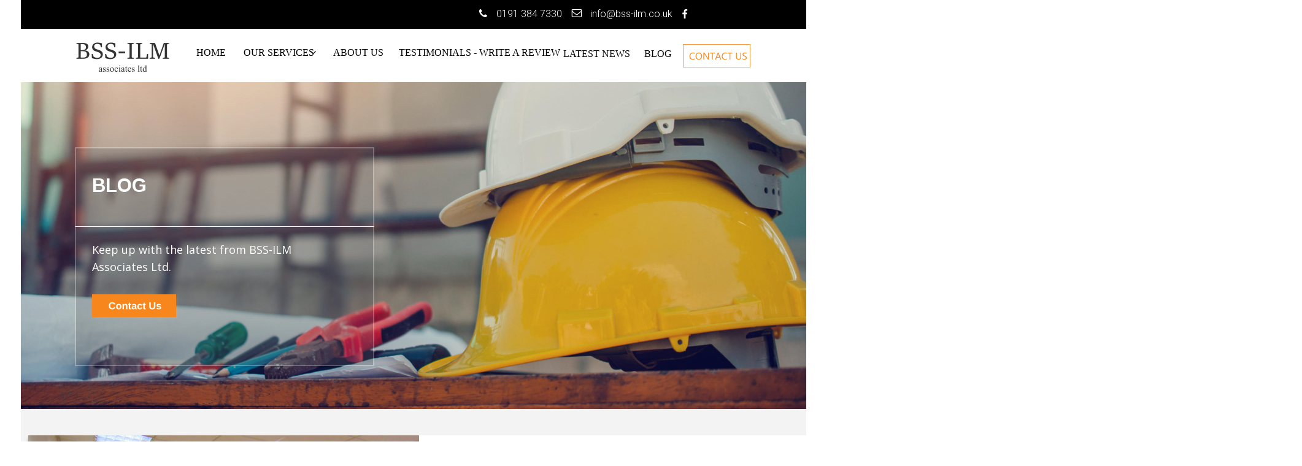

--- FILE ---
content_type: text/html
request_url: https://bss-ilm.co.uk/blog.htm
body_size: 15579
content:
<!DOCTYPE html PUBLIC "-//W3C//DTD XHTML 1.0 Transitional//EN" "http://www.w3.org/TR/xhtml1/DTD/xhtml1-transitional.dtd">
<html xmlns="http://www.w3.org/1999/xhtml">
<head>
 <meta http-equiv="X-UA-Compatible" content="IE=EDGE"/>
 <meta http-equiv="Content-Type" content="text/html; charset=Windows-1252"/>
 <meta name="Generator" content="Xara HTML filter v.8.1.1.474"/>
 <meta name="XAR Files" content="blog_htm_files/xr_files.txt"/>
 <title>BSS-ILM Associates Ltd - Blog</title>
 <meta name="viewport" content="width=device-width, initial-scale=1" />
 <meta name="keywords" content="CSCS Testing Centre Durham, CSCS, training durham, British safety council centre, CITB construction skills, security services, First aid courses, level 1 health and safety, training tooms for hire, BSS ILM Associates, ILM Associates"/>
 <meta name="description" content="BSS-ILM Associates are Durham’s leading, certified CITB,  CSCS testing centre, based in Carrville."/>
 <link rel="stylesheet" type="text/css" href="blog_htm_files/xr_fonts.css"/>
 <script type="text/javascript"><!--
 if(navigator.userAgent.indexOf('MSIE')!=-1 || navigator.userAgent.indexOf('Trident')!=-1){ document.write('<link rel="stylesheet" type="text/css" href="blog_htm_files/xr_fontsie.css"/>');}
 --></script>
 <script language="JavaScript" type="text/javascript">document.documentElement.className="xr_bgh0";</script>
 <link rel="stylesheet" type="text/css" href="blog_htm_files/xr_main.css"/>
 <link rel="stylesheet" type="text/css" href="blog_htm_files/xr_text.css"/>
 <link rel="stylesheet" type="text/css" href="blog_htm_files/custom_styles.css"/>
 <script type="text/javascript" src="blog_htm_files/roe.js"></script>
 <script type="text/javascript" src="blog_htm_files/replaceMobileFonts.js"></script>
 <link rel="stylesheet" type="text/css" href="blog_htm_files/xr_all.css" id="xr_mvcss"/>
 <!--[if lt IE 9]><link rel="stylesheet" type="text/css" href="blog_htm_files/xr_ie.css"/><![endif]-->
 <script type="text/javascript"> var xr_multivar=1;xr_ios_ini2();</script>
 <link rel="stylesheet" type="text/css" href="blog_htm_files/ani.css"/>
</head>
<body class="xr_bgb0">
<div class="xr_ap" id="xr_bph" style="width: 100%; height: 100%; left: 0px; top: 0px; overflow: hidden;">
<div class="xr_ar xr_mvp_2 xr_mvpo " style="width: 100%; height: 100%;">
<div class="xr_pbd">
</div>
</div>
<div class="xr_ar xr_mvp_3 xr_mvpo " style="width: 100%; height: 100%;">
<div class="xr_pbd">
</div>
</div>
<div class="xr_ar xr_mvp_4 xr_mvpo " style="width: 100%; height: 100%;">
<div class="xr_pbd">
</div>
</div>
</div>
<div class="xr_strb  xr_mvp_1 " style="top: 0px; left: 0px; width: 100%; min-width: 1600px; position: absolute;">
 <span class="xr_ar" style=" left: 0px; width: 100%; height: 633px; top: 134px; position: absolute; background:url('blog_htm_files/3.jpg') center center no-repeat; background-size: cover;"></span>
</div>
<div class="xr_strb  xr_mvp_1 " style="top: 0px; left: 0px; width: 100%; min-width: 1600px; position: absolute;">
 <span class="xr_ar" style=" left: 0px; width: 100%; height: 4433px; top: 767px; position: absolute; background-color: #F3F3F3;"></span>
</div>
<div class="xr_strb  xr_mvp_1 " style="top: 0px; left: 0px; width: 100%; min-width: 1600px; position: absolute;">
 <span class="xr_ar" style=" left: 0px; width: 100%; height: 112px; top: 5200px; position: absolute; background-color: #222127;"></span>
</div>
<div class="xr_strb  xr_mvp_1 " style="top: 0px; left: 0px; width: 100%; min-width: 1600px; position: absolute;">
 <span class="xr_ar" style=" left: 0px; width: 100%; height: 110px; top: 5312px; position: absolute; background-color: #2D2C32;"></span>
</div>
<div class="xr_strb  xr_mvp_1 " style="top: 0px; left: 0px; width: 100%; min-width: 1600px; position: absolute;">
 <span class="xr_ar" style=" left: 0px; width: 100%; height: 62px; top: 5863px; position: absolute; background-color: #222127;"></span>
</div>
<div class="xr_strb  xr_mvp_2  xr_mvpo " style="top: 0px; left: 0px; width: 100%; min-width: 1349px; position: absolute;">
 <span class="xr_ar" style=" left: 0px; width: 100%; height: 533px; top: 134px; position: absolute; background:url('blog_htm_files/236@2x.jpg') center center no-repeat; background-size: cover;"></span>
</div>
<div class="xr_strb  xr_mvp_2  xr_mvpo " style="top: 0px; left: 0px; width: 100%; min-width: 1349px; position: absolute;">
 <span class="xr_ar" style=" left: 0px; width: 100%; height: 2460px; top: 667px; position: absolute; background-color: #F3F3F3;"></span>
</div>
<div class="xr_strb  xr_mvp_2  xr_mvpo " style="top: 0px; left: 0px; width: 100%; min-width: 1349px; position: absolute;">
 <span class="xr_ar" style=" left: 0px; width: 100%; height: 112px; top: 5049px; position: absolute; background-color: #222127;"></span>
</div>
<div class="xr_strb  xr_mvp_2  xr_mvpo " style="top: 0px; left: 0px; width: 100%; min-width: 1349px; position: absolute;">
 <span class="xr_ar" style=" left: 0px; width: 100%; height: 110px; top: 5161px; position: absolute; background-color: #2D2C32;"></span>
</div>
<div class="xr_strb  xr_mvp_2  xr_mvpo " style="top: 0px; left: 0px; width: 100%; min-width: 1349px; position: absolute;">
 <span class="xr_ar" style=" left: 0px; width: 100%; height: 62px; top: 5712px; position: absolute; background-color: #222127;"></span>
</div>
<div class="xr_strb  xr_mvp_3  xr_mvpo " style="top: 0px; left: 0px; width: 100%; min-width: 850px; position: absolute;">
 <span class="xr_ar" style=" left: 0px; width: 100%; height: 4732px; top: 670px; position: absolute; background-color: #F3F3F3;"></span>
</div>
<div class="xr_strb  xr_mvp_3  xr_mvpo " style="top: 0px; left: 0px; width: 100%; min-width: 850px; position: absolute;">
 <span class="xr_ar" style=" left: 0px; width: 100%; height: 1806px; top: 670px; position: absolute; background-color: #F3F3F3;"></span>
</div>
<div class="xr_strb  xr_mvp_3  xr_mvpo " style="top: 0px; left: 0px; width: 100%; min-width: 850px; position: absolute;">
 <span class="xr_ar" style=" left: 0px; width: 100%; height: 192px; top: 5402px; position: absolute; background-color: #222127;"></span>
</div>
<div class="xr_strb  xr_mvp_3  xr_mvpo " style="top: 0px; left: 0px; width: 100%; min-width: 850px; position: absolute;">
 <span class="xr_ar" style=" left: 0px; width: 100%; height: 139px; top: 5594px; position: absolute; background-color: #2D2C32;"></span>
</div>
<div class="xr_strb  xr_mvp_3  xr_mvpo " style="top: 0px; left: 0px; width: 100%; min-width: 850px; position: absolute;">
 <span class="xr_ar" style=" left: 0px; width: 100%; height: 45px; top: 6048px; position: absolute; background-color: #222127;"></span>
</div>
<div class="xr_strb  xr_mvp_4  xr_mvpo " style="top: 0px; left: 0px; width: 100%; min-width: 480px; position: absolute;">
 <span class="xr_ar" style=" left: 0px; width: 100%; height: 118px; top: 6291px; position: absolute; background-color: #222127;"></span>
</div>
<!--[if gte IE 9]><!-->
<div id="xr_xr" class="xr_noc" style="top:0px; position:relative; text-align:left; margin:0 auto;" onmousedown="xr_mm(event);">
<!--<![endif]-->
<!--[if lt IE 9]>
<div class="xr_ap" id="xr_xr" style="width: 1600px; height: 5925px; top:0px; left:50%; margin-left: -800px; text-align: left;">
<![endif]-->
 <script type="text/javascript">var xr_xr=document.getElementById("xr_xr")</script>
<div id="xr_td" class="xr_td">
<div id="xr_mvp_1" class="xr_mvp_1 xr_bgn_0_-768_6661" style="position:absolute; width:1600px; height:5925px;">
<div class="xr_ap xr_xri_" style="width: 1600px; height: 5925px;">
 <span class="xr_ar" style="left: -857px; top: 0px; width: 3373px; height: 47px; background-color: #000000;"></span>
 <img class="xr_rn_ xr_ap" src="blog_htm_files/12.png" alt="" title="" style="left: 1031px; top: 15px; width: 14px; height: 13px;"/>
 <div class="Normal_text" style="position: absolute; left:1045px; top:28px; width:136px; height:10px;font-family:'Roboto';font-weight:300;font-size:16px;color:#FFFFFF;">
  <span class="xr_tc Normal_text" style="left: 9.84px; top: -15.2px; width: 116px;font-family:'Roboto';font-weight:300;font-size:16px;color:#FFFFFF;"><span class="Normal_text" style="width:105.31px;font-family:'Roboto';font-weight:300;font-size:16px;color:#FFFFFF;display:inline-block;-ms-transform-origin: 0%;-webkit-transform-origin: 0%;transform-origin: 0%;-webkit-transform: scaleX(1);-moz-transform: scaleX(1);-o-transform: scaleX(1);transform: scaleX(1);">0191 384 7330</span></span>
 </div>
 <div class="Normal_text" style="position: absolute; left:1213px; top:28px; width:137px; height:10px;font-family:'Roboto';font-weight:300;font-size:16px;color:#FFFFFF;">
  <span class="xr_tl Normal_text" style="top: -15.2px;font-family:'Roboto';font-weight:300;font-size:16px;color:#FFFFFF;">info&#64;bss-ilm.co.uk</span>
 </div>
 <a href="https://www.facebook.com/bssilmassociates" onclick="return(xr_nn());">
  <img class="xr_rn_ xr_ap" src="blog_htm_files/13.png" alt="" title="" onmousemove="xr_mo(this,0,event)" style="left: 1365px; top: 15px; width: 8px; height: 16px;"/>
 </a>
 <img class="xr_rn_ xr_ap" src="blog_htm_files/14.png" alt="" title="" style="left: 1182px; top: 15px; width: 18px; height: 13px;"/>
 <span class="xr_ar" style="left: -857px; top: 47px; width: 3373px; height: 87px; background-color: #FFFFFF;"></span>
 <a href="/index.htm" onclick="return(xr_nn());">
  <img class="xr_rn_ xr_ap" src="blog_htm_files/56.png" alt="BSS-ILM associates ltd" title="" onmousemove="xr_mo(this,0,event)" style="left: 271px; top: 48px; width: 158px; height: 77px;"/>
 </a>
 <div class="Normal_text" style="position: absolute; left:459px; top:94px; width:67px; height:10px;font-family:'Nirmala UI Regular';font-size:16px;color:#000000;">
  <span class="xr_tc Normal_text" style="left: 8.16px; top: -17.27px; width: 50px;font-family:'Nirmala UI Regular';font-size:16px;color:#000000;"><span class="Normal_text" style="width:45.88px;font-family:'Nirmala UI Regular';font-size:16px;color:#000000;display:inline-block;-ms-transform-origin: 0%;-webkit-transform-origin: 0%;transform-origin: 0%;-webkit-transform: scaleX(1);-moz-transform: scaleX(1);-o-transform: scaleX(1);transform: scaleX(1);"><a href="/index.htm" onclick="return(xr_nn());" onmousemove="xr_mo(this,0)" >HOME</a></span></span>
 </div>
 <div class="Normal_text" style="position: absolute; left:544px; top:94px; width:124px; height:10px;font-size:16px;color:#000000;">
  <span class="xr_tc Normal_text" style="left: -3.14px; top: -17.27px; width: 130px;font-size:16px;color:#000000;"><span class="Normal_text" style="width:108.25px;font-family:'Nirmala UI Regular';font-size:16px;color:#000000;display:inline-block;-ms-transform-origin: 0%;-webkit-transform-origin: 0%;transform-origin: 0%;-webkit-transform: scaleX(1);-moz-transform: scaleX(1);-o-transform: scaleX(1);transform: scaleX(1);"><a href="javascript:xr_cpu(4)" onclick="return(xr_nn());" onmousemove="xr_mo(this,0)" >OUR SERVICES </a></span><span class="Normal_text" style="width:10.29px;font-family:'FontAwesome Regular';font-size:16px;color:#000000;display:inline-block;-ms-transform-origin: 0%;-webkit-transform-origin: 0%;transform-origin: 0%;-webkit-transform: scaleX(1);-moz-transform: scaleX(1);-o-transform: scaleX(1);transform: scaleX(1);"><a href="javascript:xr_cpu(4)" onclick="return(xr_nn());" onmousemove="xr_mo(this,0)" >&#61703;</a></span></span>
 </div>
 <div class="Normal_text" style="position: absolute; left:681px; top:94px; width:97px; height:10px;font-family:'Nirmala UI Regular';font-size:16px;color:#000000;">
  <span class="xr_tc Normal_text" style="left: 7.42px; top: -17.27px; width: 82px;font-family:'Nirmala UI Regular';font-size:16px;color:#000000;"><span class="Normal_text" style="width:74.8px;font-family:'Nirmala UI Regular';font-size:16px;color:#000000;display:inline-block;-ms-transform-origin: 0%;-webkit-transform-origin: 0%;transform-origin: 0%;-webkit-transform: scaleX(1);-moz-transform: scaleX(1);-o-transform: scaleX(1);transform: scaleX(1);"><a href="/about%20us.htm" onclick="return(xr_nn());" onmousemove="xr_mo(this,0)" >ABOUT US</a></span></span>
 </div>
 <div class="Normal_text" style="position: absolute; left:795px; top:94px; width:252px; height:10px;font-family:'Nirmala UI Regular';font-size:16px;color:#000000;">
  <span class="xr_tc Normal_text" style="left: -6.5px; top: -17.27px; width: 265px;font-family:'Nirmala UI Regular';font-size:16px;color:#000000;"><span class="Normal_text" style="width:241.02px;font-family:'Nirmala UI Regular';font-size:16px;color:#000000;display:inline-block;-ms-transform-origin: 0%;-webkit-transform-origin: 0%;transform-origin: 0%;-webkit-transform: scaleX(1);-moz-transform: scaleX(1);-o-transform: scaleX(1);transform: scaleX(1);"><a href="/testimonials.htm" onclick="return(xr_nn());" onmousemove="xr_mo(this,0)" >TESTIMONIALS - WRITE A REVIEW</a></span></span>
 </div>
 <div class="Normal_text" style="position: absolute; left:1059px; top:96px; width:114px; height:10px;font-family:'Nirmala UI Regular';font-size:16px;color:#000000;">
  <span class="xr_tc Normal_text" style="left: 2.57px; top: -17.27px; width: 109px;font-family:'Nirmala UI Regular';font-size:16px;color:#000000;"><span class="Normal_text" style="width:99.1px;font-family:'Nirmala UI Regular';font-size:16px;color:#000000;display:inline-block;-ms-transform-origin: 0%;-webkit-transform-origin: 0%;transform-origin: 0%;-webkit-transform: scaleX(1);-moz-transform: scaleX(1);-o-transform: scaleX(1);transform: scaleX(1);"><a href="latest%20news.htm" onclick="return(xr_nn());" onmousemove="xr_mo(this,0)" >LATEST NEWS</a></span></span>
 </div>
 <div class="Normal_text" style="position: absolute; left:1194px; top:96px; width:49px; height:10px;font-family:'Nirmala UI Regular';font-size:16px;color:#000000;">
  <span class="xr_tc Normal_text" style="left: 2.88px; top: -17.27px; width: 44px;font-family:'Nirmala UI Regular';font-size:16px;color:#000000;"><span class="Normal_text" style="width:39.74px;font-family:'Nirmala UI Regular';font-size:16px;color:#000000;display:inline-block;-ms-transform-origin: 0%;-webkit-transform-origin: 0%;transform-origin: 0%;-webkit-transform: scaleX(1);-moz-transform: scaleX(1);-o-transform: scaleX(1);transform: scaleX(1);"><a href="/blog.htm" onclick="return(xr_nn());" onmousemove="xr_mo(this,0)" >BLOG</a></span></span>
 </div>
 <a href="/contact.htm" onclick="return(xr_nn());">
  <img class="xr_rn_ xr_ap" src="blog_htm_files/57.png" alt="CONTACT US" title="" onmousemove="xr_mo(this,0,event)" style="left: 1262px; top: 72px; width: 115px; height: 39px;"/>
 </a>
 <span class="xr_ar" style="left: 263px; top: 280px; width: 484px; height: 353px; background-color: #64676C; border: 2px solid #FFFFFF;-moz-opacity: 0.28;-khtml-opacity: 0.28;opacity: 0.28;filter:progid:DXImageTransform.Microsoft.Alpha(opacity=28);"></span>
 <div class="Normal_text" style="position: absolute; left:291px; top:397px; width:410px; height:10px;font-family:'Arimo';font-weight:bold;font-size:40px;color:#FFFFFF;">
  <span class="xr_tl Normal_text" style="top: -41.72px;font-family:'Arimo';font-weight:bold;font-size:40px;color:#FFFFFF;">BLOG</span>
 </div>
 <div class="Normal" style="position: absolute; left:291px; top:480px; width:337px; height:10px;font-family:'Open Sans';font-size:18px;color:#FFFFFF;">
  <span class="xr_tl Normal" style="top: -19.24px;font-family:'Open Sans';font-size:18px;color:#FFFFFF;">Keep up with the latest from BSS-ILM </span>
  <span class="xr_tl Normal" style="top: 8.95px;font-family:'Open Sans';font-size:18px;color:#FFFFFF;">Associates Ltd.</span>
 </div>
 <img class="xr_rn_ xr_ap" src="blog_htm_files/61.png" alt="" title="" style="left: 264px; top: 435px; width: 488px; height: 2px;"/>
 <a href="/contact.htm" onclick="return(xr_nn());">
  <img class="xr_rn_ xr_ap" src="blog_htm_files/875.png" alt="Contact Us" title="" onmousemove="xr_mo(this,0,event)" style="left: 288px; top: 540px; width: 149px; height: 49px;"/>
 </a>
 <img class="xr_rn_ xr_ap" src="blog_htm_files/111.jpg" alt="" title="" style="left: 294px; top: 5234px; width: 33px; height: 33px;"/>
 <div class="Normal_text" style="position: absolute; left:345px; top:5247px; width:319px; height:10px;font-family:'Open Sans';font-size:16px;color:#FFFFFF;">
  <span class="xr_tl Normal_text" style="top: -17.1px;font-family:'Open Sans';font-size:16px;color:#FFFFFF;">BSS- ILM Associates Ltd, Moreton House,</span>
  <span class="xr_tl Normal_text" style="top: 4.69px;font-family:'Open Sans';font-size:16px;color:#FFFFFF;">High St, Durham, DH1 1BE</span>
 </div>
 <img class="xr_rn_ xr_ap" src="blog_htm_files/112.png" alt="" title="" style="left: 702px; top: 5242px; width: 25px; height: 26px;"/>
 <div class="Normal_text" style="position: absolute; left:751px; top:5260px; width:127px; height:10px;font-size:16.94px;color:#FFFFFF;">
  <span class="xr_tl Normal_text" style="top: -15.34px;font-size:16.94px;color:#FFFFFF;">0191 384 7330</span>
 </div>
 <img class="xr_rn_ xr_ap" src="blog_htm_files/113.png" alt="" title="" style="left: 926px; top: 5247px; width: 22px; height: 17px;"/>
 <div class="Normal_text" style="position: absolute; left:965px; top:5260px; width:158px; height:10px;font-size:16.94px;color:#FFFFFF;">
  <span class="xr_tl Normal_text" style="top: -15.34px;font-size:16.94px;color:#FFFFFF;">info&#64;bss-ilm.co.uk</span>
 </div>
 <a href="https://www.facebook.com/bssilmassociates" onclick="return(xr_nn());">
  <img class="xr_rn_ xr_ap" src="blog_htm_files/114.png" alt="" title="" onmousemove="xr_mo(this,0,event)" style="left: 1166px; top: 5239px; width: 33px; height: 34px;"/>
 </a>
 <a href="/contact.htm" onclick="return(xr_nn());">
  <img class="xr_rn_ xr_ap" src="blog_htm_files/115.png" alt="" title="" onmousemove="xr_mo(this,0,event)" style="left: 1208px; top: 5239px; width: 34px; height: 34px;"/>
 </a>
 <a href="&#109;&#97;&#105;&#108;&#116;&#111;&#58;&#105;&#110;&#102;&#111;&#64;&#98;&#115;&#115;&#45;&#105;&#108;&#109;&#46;&#99;&#111;&#46;&#117;&#107;" onclick="return(xr_nn());">
  <img class="xr_rn_ xr_ap" src="blog_htm_files/116.png" alt="" title="" onmousemove="xr_mo(this,0,event)" style="left: 1249px; top: 5239px; width: 34px; height: 34px;"/>
 </a>
 <div class="Normal_text" style="position: absolute; left:559px; top:5349px; width:58px; height:10px;font-family:'Arimo';font-weight:bold;font-size:16px;color:#FFFFFF;">
  <span class="xr_tl Normal_text" style="top: -16.69px;font-family:'Arimo';font-weight:bold;font-size:16px;color:#FFFFFF;"><a href="/index.htm" onclick="return(xr_nn());" onmousemove="xr_mo(this,0)" ><span class="Normal_text" style="font-family:'Arimo';font-weight:bold;font-size:16px;color:#FFFFFF;">Home</span></a></span>
 </div>
 <div class="Normal_text" style="position: absolute; left:663px; top:5349px; width:141px; height:10px;font-family:'Arimo';font-weight:bold;font-size:16px;color:#FFFFFF;">
  <span class="xr_tl Normal_text" style="top: -16.69px;font-family:'Arimo';font-weight:bold;font-size:16px;color:#FFFFFF;"><a href="/testingandtraining.htm" onclick="return(xr_nn());" onmousemove="xr_mo(this,0)" ><span class="Normal_text" style="font-family:'Arimo';font-weight:bold;font-size:16px;color:#FFFFFF;">Testing &#38; Training</span></a></span>
 </div>
 <div class="Normal_text" style="position: absolute; left:861px; top:5349px; width:172px; height:10px;font-family:'Arimo';font-weight:bold;font-size:16px;color:#FFFFFF;">
  <span class="xr_tl Normal_text" style="top: -16.69px;font-family:'Arimo';font-weight:bold;font-size:16px;color:#FFFFFF;"><a href="/facilities%20management.htm" onclick="return(xr_nn());" onmousemove="xr_mo(this,0)" ><span class="Normal_text" style="font-family:'Arimo';font-weight:bold;font-size:16px;color:#FFFFFF;">Facilities Management</span></a></span>
 </div>
 <div class="Normal_text" style="position: absolute; left:900px; top:5395px; width:141px; height:10px;font-family:'Arimo';font-weight:bold;font-size:16px;color:#FFFFFF;">
  <span class="xr_tl Normal_text" style="top: -16.69px;font-family:'Arimo';font-weight:bold;font-size:16px;color:#FFFFFF;"><a href="/security%20services.htm" onclick="return(xr_nn());" onmousemove="xr_mo(this,0)" ><span class="Normal_text" style="font-family:'Arimo';font-weight:bold;font-size:16px;color:#FFFFFF;">Security Services</span></a></span>
 </div>
 <div class="Normal_text" style="position: absolute; left:559px; top:5395px; width:82px; height:10px;font-family:'Arimo';font-weight:bold;font-size:16px;color:#FFFFFF;">
  <span class="xr_tl Normal_text" style="top: -16.69px;font-family:'Arimo';font-weight:bold;font-size:16px;color:#FFFFFF;"><a href="/about%20us.htm" onclick="return(xr_nn());" onmousemove="xr_mo(this,0)" ><span class="Normal_text" style="font-family:'Arimo';font-weight:bold;font-size:16px;color:#FFFFFF;">About Us</span></a></span>
 </div>
 <div class="Normal_text" style="position: absolute; left:659px; top:5394px; width:119px; height:10px;font-family:'Arimo';font-weight:bold;font-size:16px;color:#FFFFFF;">
  <span class="xr_tl Normal_text" style="top: -16.69px;font-family:'Arimo';font-weight:bold;font-size:16px;color:#FFFFFF;"><a href="/testimonials.htm" onclick="return(xr_nn());" onmousemove="xr_mo(this,0)" ><span class="Normal_text" style="font-family:'Arimo';font-weight:bold;font-size:16px;color:#FFFFFF;">Testimonials</span></a></span>
 </div>
 <div class="Normal_text" style="position: absolute; left:783px; top:5394px; width:95px; height:10px;font-family:'Arimo';font-weight:bold;font-size:16px;color:#FFFFFF;">
  <span class="xr_tl Normal_text" style="top: -16.69px;font-family:'Arimo';font-weight:bold;font-size:16px;color:#FFFFFF;"><a href="/contact.htm" onclick="return(xr_nn());" onmousemove="xr_mo(this,0)" ><span class="Normal_text" style="font-family:'Arimo';font-weight:bold;font-size:16px;color:#FFFFFF;">Contact Us</span></a></span>
 </div>
 <img class="xr_rn_ xr_ap" src="blog_htm_files/117.jpg" alt="" title="" style="left: 173px; top: 5449px; width: 168px; height: 94px;"/>
 <img class="xr_rn_ xr_ap" src="blog_htm_files/118.jpg" alt="" title="" style="left: 448px; top: 5449px; width: 138px; height: 85px;"/>
 <img class="xr_ap" src="blog_htm_files/119.jpg" alt="" title="" style="left: 693px; top: 5449px; width: 195px; height: 78px;"/>
 <img class="xr_rn_ xr_ap" src="blog_htm_files/120.jpg" alt="" title="" style="left: 1004px; top: 5565px; width: 197px; height: 164px;"/>
 <img class="xr_ap" src="blog_htm_files/121.jpg" alt="" title="" style="left: 1272px; top: 5624px; width: 130px; height: 45px;"/>
 <img class="xr_rn_ xr_ap" src="blog_htm_files/122.jpg" alt="" title="" style="left: 181px; top: 5725px; width: 198px; height: 81px;"/>
 <img class="xr_rn_ xr_ap" src="blog_htm_files/123.jpg" alt="" title="" style="left: 226px; top: 5575px; width: 197px; height: 94px;"/>
 <img class="xr_rn_ xr_ap" src="blog_htm_files/357.jpg" alt="" title="" style="left: 623px; top: 5576px; width: 339px; height: 119px;"/>
 <img class="xr_rn_ xr_ap" src="blog_htm_files/125.jpg" alt="" title="" style="left: 1272px; top: 5449px; width: 125px; height: 125px;"/>
 <img class="xr_rn_ xr_ap" src="blog_htm_files/126.jpg" alt="" title="" style="left: 944px; top: 5734px; width: 453px; height: 78px;"/>
 <img class="xr_rn_ xr_ap" src="blog_htm_files/127.jpg" alt="" title="" style="left: 962px; top: 5467px; width: 194px; height: 89px;"/>
 <img class="xr_rn_ xr_ap" src="blog_htm_files/128.jpg" alt="" title="" style="left: 459px; top: 5708px; width: 140px; height: 116px;"/>
 <img class="xr_rn_ xr_ap" src="blog_htm_files/129.jpg" alt="" title="" style="left: 717px; top: 5729px; width: 137px; height: 104px;"/>
 <img class="xr_rn_ xr_ap" src="blog_htm_files/130.jpg" alt="" title="" style="left: 435px; top: 5582px; width: 152px; height: 80px;"/>
 <div class="Normal_text" style="position: absolute; left:399px; top:5899px; width:236px; height:10px;font-family:'Open Sans';font-size:16px;color:#FFFFFF;">
  <span class="xr_tl Normal_text" style="top: -17.1px;font-family:'Open Sans';font-size:16px;color:#FFFFFF;">&#169; 2022 BSS-ILM Associates Ltd</span>
 </div>
 <div class="Normal_text" style="position: absolute; left:646px; top:5899px; width:325px; height:10px;font-family:'Open Sans';font-size:16px;color:#FFFFFF;">
  <span class="xr_tl Normal_text" style="top: -17.1px;font-family:'Open Sans';font-size:16px;color:#FFFFFF;"><a href="www.quickstamp.co.uk" onclick="return(xr_nn());" onmousemove="xr_mo(this,0)" ><span class="Normal_text" style="font-family:'Open Sans';font-size:16px;color:#FFFFFF;">Website Design by QUICK Stamp Print Web</span></a></span>
 </div>
 <div class="Normal_text" style="position: absolute; left:989px; top:5899px; width:184px; height:10px;font-family:'Open Sans';font-size:16px;color:#FFFFFF;">
  <span class="xr_tl Normal_text" style="top: -17.1px;font-family:'Open Sans';font-size:16px;color:#FFFFFF;"><a href="/privacy%20policy.htm" onclick="return(xr_nn());" onmousemove="xr_mo(this,0)" ><span class="Normal_text" style="font-family:'Open Sans';font-size:16px;color:#FFFFFF;">Cookies &#38; Privacy Policy</span></a></span>
 </div>
 <!--[if lt IE 9]>
 <img class="xr_ap" src="blog_htm_files/899.jpg" alt="" title="" style="left: 165px; top: 799px; width: 651px; height: 437px;"/>
 <![endif]-->
 <!--[if gte IE 9]><!-->
 <img class="xr_rn_ xr_ap" src="blog_htm_files/900.jpg" alt="" title="" style="left: 172px; top: 801px; width: 637px; height: 423px; box-shadow: 0px 5px 6px rgba(0,0,0,0.25);"/>
 <!--<![endif]-->
 <span class="xr_ar" style="left: 809px; top: 801px; width: 665px; height: 424px; background-color: #FFFFFF;"></span>
 <div class="Normal_text" style="position: absolute; left:906px; top:905px; width:536px; height:10px;font-family:'Open Sans';font-size:40px;color:#000000;">
  <span class="xr_tl Normal_text" style="top: -42.75px;font-family:'Open Sans';font-size:40px;color:#000000;">CSCS TEST DURHAM</span>
 </div>
 <div class="Normal_text" style="position: absolute; left:906px; top:963px; width:165px; height:10px;font-family:Times New Roman;font-style:italic;font-size:21.33px;color:#000000;">
  <span class="xr_tl Normal_text" style="top: -18.01px;font-family:Times New Roman;font-style:italic;font-size:21.33px;color:#000000;"><span class="Normal_text" style="font-family:'Open Sans';font-style:italic;font-size:16.85px;color:#000000;">28th December 2020</span></span>
 </div>
 <div class="Normal_text" style="position: absolute; left:1076px; top:963px; width:201px; height:10px;font-family:Times New Roman;font-style:italic;font-size:21.33px;color:#000000;">
  <span class="xr_tl Normal_text" style="top: -18.01px;font-family:Times New Roman;font-style:italic;font-size:21.33px;color:#000000;"><span class="Normal_text" style="font-family:'Open Sans';font-style:italic;font-size:16.85px;color:#000000;">BSS-ILM Associates Ltd</span></span>
 </div>
 <div class="Normal_text" style="position: absolute; left:903px; top:1002px; width:491px; height:10px;font-size:16px;color:#000000;">
  <span class="xr_tl Normal" style="top: 3.39px;font-family:Arial;font-size:20px;color:#000000;">BSS-ILM Associates Ltd is a CITB CSCS Test Centre </span>
  <span class="xr_tl Normal" style="top: 29.08px;font-family:Arial;font-size:20px;color:#000000;">situated directly opposite Bristol Street Motors (Ford </span>
  <span class="xr_tl Normal" style="top: 54.78px;font-family:Arial;font-size:20px;color:#000000;">Garage) in Carrville, Durham.</span>
 </div>
 <div class="Normal_text" style="position: absolute; left:1270px; top:1151px; width:124px; height:10px;font-size:21.33px;color:#232719;">
  <span class="xr_tl Normal_text" style="top: -19.33px;font-size:21.33px;color:#232719;"><a href="/cscs-test-durham.htm" onclick="return(xr_nn());" onmousemove="xr_mo(this,0)" ><span class="Normal_text" style="font-family:'Open Sans';font-weight:bold;font-size:18.08px;color:#232719;">Read more </span></a><a href="/cscs-test-durham.htm" onclick="return(xr_nn());" onmousemove="xr_mo(this,0)" ><span class="Normal_text" style="font-family:'FontAwesome Regular';font-size:18.08px;color:#232719;">&#61752;</span></a></span>
 </div>
 <div class="Normal_text" style="position: absolute; left:246px; top:1333px; width:536px; height:10px;font-family:'Open Sans';font-size:40px;color:#000000;">
  <span class="xr_tl Normal_text" style="top: -42.75px;font-family:'Open Sans';font-size:40px;color:#000000;">CSCS TEST NORTH EAST</span>
 </div>
 <div class="Normal_text" style="position: absolute; left:246px; top:1391px; width:165px; height:10px;font-family:Times New Roman;font-style:italic;font-size:21.33px;color:#000000;">
  <span class="xr_tl Normal_text" style="top: -18.01px;font-family:Times New Roman;font-style:italic;font-size:21.33px;color:#000000;"><span class="Normal_text" style="font-family:'Open Sans';font-style:italic;font-size:16.85px;color:#000000;">12th January 2021</span></span>
 </div>
 <div class="Normal_text" style="position: absolute; left:416px; top:1391px; width:201px; height:10px;font-family:Times New Roman;font-style:italic;font-size:21.33px;color:#000000;">
  <span class="xr_tl Normal_text" style="top: -18.01px;font-family:Times New Roman;font-style:italic;font-size:21.33px;color:#000000;"><span class="Normal_text" style="font-family:'Open Sans';font-style:italic;font-size:16.85px;color:#000000;">BSS-ILM Associates Ltd</span></span>
 </div>
 <div class="Normal_text" style="position: absolute; left:243px; top:1430px; width:491px; height:10px;font-size:16px;color:#000000;">
  <span class="xr_tl Normal" style="top: 3.39px;font-family:Arial;font-size:20px;color:#000000;">BSS-ILM Associates Ltd is a CITB CSCS Test Centre </span>
  <span class="xr_tl Normal" style="top: 29.08px;font-family:Arial;font-size:20px;color:#000000;">situated in the North East.</span>
 </div>
 <div class="Normal_text" style="position: absolute; left:610px; top:1579px; width:124px; height:10px;font-size:21.33px;color:#232719;">
  <span class="xr_tl Normal_text" style="top: -19.33px;font-size:21.33px;color:#232719;"><a href="/cscs-test-north-east.htm" onclick="return(xr_nn());" onmousemove="xr_mo(this,0)" ><span class="Normal_text" style="font-family:'Open Sans';font-weight:bold;font-size:18.08px;color:#232719;">Read more </span></a><a href="/cscs-test-north-east.htm" onclick="return(xr_nn());" onmousemove="xr_mo(this,0)" ><span class="Normal_text" style="font-family:'FontAwesome Regular';font-size:18.08px;color:#232719;">&#61752;</span></a></span>
 </div>
 <!--[if lt IE 9]>
 <img class="xr_ap" src="blog_htm_files/901.jpg" alt="" title="" style="left: 802px; top: 1222px; width: 651px; height: 438px;"/>
 <![endif]-->
 <!--[if gte IE 9]><!-->
 <img class="xr_rn_ xr_ap" src="blog_htm_files/902.jpg" alt="" title="" style="left: 809px; top: 1225px; width: 637px; height: 423px; box-shadow: 0px 5px 6px rgba(0,0,0,0.25);"/>
 <!--<![endif]-->
 <!--[if lt IE 9]>
 <img class="xr_ap" src="blog_htm_files/903.jpg" alt="" title="" style="left: 165px; top: 1645px; width: 651px; height: 438px;"/>
 <![endif]-->
 <!--[if gte IE 9]><!-->
 <img class="xr_rn_ xr_ap" src="blog_htm_files/900.jpg" alt="" title="" style="left: 172px; top: 1648px; width: 637px; height: 423px; box-shadow: 0px 5px 6px rgba(0,0,0,0.25);"/>
 <!--<![endif]-->
 <span class="xr_ar" style="left: 809px; top: 1648px; width: 665px; height: 424px; background-color: #FFFFFF;"></span>
 <div class="Normal_text" style="position: absolute; left:906px; top:1752px; width:536px; height:10px;font-family:'Open Sans';font-size:40px;color:#000000;">
  <span class="xr_tl Normal_text" style="top: -42.75px;font-family:'Open Sans';font-size:40px;color:#000000;">CPCS TEST DURHAM</span>
 </div>
 <div class="Normal_text" style="position: absolute; left:906px; top:1810px; width:165px; height:10px;font-family:Times New Roman;font-style:italic;font-size:21.33px;color:#000000;">
  <span class="xr_tl Normal_text" style="top: -18.01px;font-family:Times New Roman;font-style:italic;font-size:21.33px;color:#000000;"><span class="Normal_text" style="font-family:'Open Sans';font-style:italic;font-size:16.85px;color:#000000;">22nd January 2021</span></span>
 </div>
 <div class="Normal_text" style="position: absolute; left:1076px; top:1810px; width:201px; height:10px;font-family:Times New Roman;font-style:italic;font-size:21.33px;color:#000000;">
  <span class="xr_tl Normal_text" style="top: -18.01px;font-family:Times New Roman;font-style:italic;font-size:21.33px;color:#000000;"><span class="Normal_text" style="font-family:'Open Sans';font-style:italic;font-size:16.85px;color:#000000;">BSS-ILM Associates Ltd</span></span>
 </div>
 <div class="Normal_text" style="position: absolute; left:903px; top:1849px; width:491px; height:10px;font-size:16px;color:#000000;">
  <span class="xr_tl Normal" style="top: 3.39px;font-family:Arial;font-size:20px;color:#000000;">BSS-ILM Associates Ltd is a CPCS Test Centre </span>
  <span class="xr_tl Normal" style="top: 29.08px;font-family:Arial;font-size:20px;color:#000000;">situated directly opposite Bristol Street Motors (Ford </span>
  <span class="xr_tl Normal" style="top: 54.78px;font-family:Arial;font-size:20px;color:#000000;">Garage) in Carrville, Durham.</span>
 </div>
 <div class="Normal_text" style="position: absolute; left:1270px; top:1998px; width:124px; height:10px;font-size:21.33px;color:#232719;">
  <span class="xr_tl Normal_text" style="top: -19.33px;font-size:21.33px;color:#232719;"><a href="/cpcs-test-durham.htm" onclick="return(xr_nn());" onmousemove="xr_mo(this,0)" ><span class="Normal_text" style="font-family:'Open Sans';font-weight:bold;font-size:18.08px;color:#232719;">Read more </span></a><a href="/cpcs-test-durham.htm" onclick="return(xr_nn());" onmousemove="xr_mo(this,0)" ><span class="Normal_text" style="font-family:'FontAwesome Regular';font-size:18.08px;color:#232719;">&#61752;</span></a></span>
 </div>
 <div class="Normal_text" style="position: absolute; left:246px; top:2180px; width:536px; height:10px;font-family:'Open Sans';font-size:40px;color:#000000;">
  <span class="xr_tl Normal_text" style="top: -42.75px;font-family:'Open Sans';font-size:40px;color:#000000;">CPCS TEST NORTH EAST</span>
 </div>
 <div class="Normal_text" style="position: absolute; left:246px; top:2238px; width:165px; height:10px;font-family:Times New Roman;font-style:italic;font-size:21.33px;color:#000000;">
  <span class="xr_tl Normal_text" style="top: -18.01px;font-family:Times New Roman;font-style:italic;font-size:21.33px;color:#000000;"><span class="Normal_text" style="font-family:'Open Sans';font-style:italic;font-size:16.85px;color:#000000;">5th February 2021</span></span>
 </div>
 <div class="Normal_text" style="position: absolute; left:416px; top:2238px; width:201px; height:10px;font-family:Times New Roman;font-style:italic;font-size:21.33px;color:#000000;">
  <span class="xr_tl Normal_text" style="top: -18.01px;font-family:Times New Roman;font-style:italic;font-size:21.33px;color:#000000;"><span class="Normal_text" style="font-family:'Open Sans';font-style:italic;font-size:16.85px;color:#000000;">BSS-ILM Associates Ltd</span></span>
 </div>
 <div class="Normal_text" style="position: absolute; left:243px; top:2277px; width:491px; height:10px;font-size:16px;color:#000000;">
  <span class="xr_tl Normal" style="top: 3.39px;font-family:Arial;font-size:20px;color:#000000;">BSS-ILM Associates Ltd is a CPCS Test Centre </span>
  <span class="xr_tl Normal" style="top: 29.08px;font-family:Arial;font-size:20px;color:#000000;">situated in the North East.</span>
 </div>
 <div class="Normal_text" style="position: absolute; left:610px; top:2426px; width:124px; height:10px;font-size:21.33px;color:#232719;">
  <span class="xr_tl Normal_text" style="top: -19.33px;font-size:21.33px;color:#232719;"><a href="/cpcs-test-north-east.htm" onclick="return(xr_nn());" onmousemove="xr_mo(this,0)" ><span class="Normal_text" style="font-family:'Open Sans';font-weight:bold;font-size:18.08px;color:#232719;">Read more </span></a><a href="/cpcs-test-north-east.htm" onclick="return(xr_nn());" onmousemove="xr_mo(this,0)" ><span class="Normal_text" style="font-family:'FontAwesome Regular';font-size:18.08px;color:#232719;">&#61752;</span></a></span>
 </div>
 <!--[if lt IE 9]>
 <img class="xr_ap" src="blog_htm_files/904.jpg" alt="" title="" style="left: 802px; top: 2069px; width: 651px; height: 438px;"/>
 <![endif]-->
 <!--[if gte IE 9]><!-->
 <img class="xr_rn_ xr_ap" src="blog_htm_files/902.jpg" alt="" title="" style="left: 809px; top: 2072px; width: 637px; height: 423px; box-shadow: 0px 5px 6px rgba(0,0,0,0.25);"/>
 <!--<![endif]-->
 <!--[if lt IE 9]>
 <img class="xr_ap" src="blog_htm_files/905.jpg" alt="" title="" style="left: 165px; top: 2492px; width: 651px; height: 438px;"/>
 <![endif]-->
 <!--[if gte IE 9]><!-->
 <img class="xr_rn_ xr_ap" src="blog_htm_files/900.jpg" alt="" title="" style="left: 172px; top: 2495px; width: 637px; height: 423px; box-shadow: 0px 5px 6px rgba(0,0,0,0.25);"/>
 <!--<![endif]-->
 <span class="xr_ar" style="left: 809px; top: 2495px; width: 665px; height: 424px; background-color: #FFFFFF;"></span>
 <div class="Normal_text" style="position: absolute; left:906px; top:2590px; width:536px; height:10px;font-family:'Open Sans';font-size:32px;color:#000000;">
  <span class="xr_tl Normal_text" style="top: -34.2px;font-family:'Open Sans';font-size:32px;color:#000000;">CSCS TESTING CENTRE DURHAM</span>
 </div>
 <div class="Normal_text" style="position: absolute; left:912px; top:2636px; width:159px; height:10px;font-family:Times New Roman;font-style:italic;font-size:21.33px;color:#000000;">
  <span class="xr_tl Normal_text" style="top: -18.01px;font-family:Times New Roman;font-style:italic;font-size:21.33px;color:#000000;"><span class="Normal_text" style="font-family:'Open Sans';font-style:italic;font-size:16.85px;color:#000000;">5th March 2021</span></span>
 </div>
 <div class="Normal_text" style="position: absolute; left:1078px; top:2636px; width:199px; height:10px;font-family:Times New Roman;font-style:italic;font-size:21.33px;color:#000000;">
  <span class="xr_tl Normal_text" style="top: -18.01px;font-family:Times New Roman;font-style:italic;font-size:21.33px;color:#000000;"><span class="Normal_text" style="font-family:'Open Sans';font-style:italic;font-size:16.85px;color:#000000;">BSS-ILM Associates Ltd</span></span>
 </div>
 <div class="Normal_text" style="position: absolute; left:903px; top:2696px; width:491px; height:10px;font-size:16px;color:#000000;">
  <span class="xr_tl Normal" style="top: 3.39px;font-family:Arial;font-size:20px;color:#000000;">BSS-ILM Associates Ltd is a CITB CSCS Test Centre </span>
  <span class="xr_tl Normal" style="top: 29.08px;font-family:Arial;font-size:20px;color:#000000;">situated directly opposite Bristol Street Motors (Ford </span>
  <span class="xr_tl Normal" style="top: 54.78px;font-family:Arial;font-size:20px;color:#000000;">Garage) in Carrville, Durham.</span>
 </div>
 <div class="Normal_text" style="position: absolute; left:1270px; top:2845px; width:124px; height:10px;font-size:21.33px;color:#232719;">
  <span class="xr_tl Normal_text" style="top: -19.33px;font-size:21.33px;color:#232719;"><a href="/cscs-testing-centre-durham.htm" onclick="return(xr_nn());" onmousemove="xr_mo(this,0)" ><span class="Normal_text" style="font-family:'Open Sans';font-weight:bold;font-size:18.08px;color:#232719;">Read more </span></a><a href="/cscs-testing-centre-durham.htm" onclick="return(xr_nn());" onmousemove="xr_mo(this,0)" ><span class="Normal_text" style="font-family:'FontAwesome Regular';font-size:18.08px;color:#232719;">&#61752;</span></a></span>
 </div>
 <div class="Normal_text" style="position: absolute; left:246px; top:3016px; width:557px; height:10px;font-family:'Open Sans';font-size:32px;color:#000000;">
  <span class="xr_tl Normal_text" style="top: -34.2px;font-family:'Open Sans';font-size:32px;color:#000000;">CSCS TESTING CENTRE NORTH EAST</span>
 </div>
 <div class="Normal_text" style="position: absolute; left:246px; top:3085px; width:165px; height:10px;font-family:Times New Roman;font-style:italic;font-size:21.33px;color:#000000;">
  <span class="xr_tl Normal_text" style="top: -18.01px;font-family:Times New Roman;font-style:italic;font-size:21.33px;color:#000000;"><span class="Normal_text" style="font-family:'Open Sans';font-style:italic;font-size:16.85px;color:#000000;">19th March 2021</span></span>
 </div>
 <div class="Normal_text" style="position: absolute; left:416px; top:3085px; width:201px; height:10px;font-family:Times New Roman;font-style:italic;font-size:21.33px;color:#000000;">
  <span class="xr_tl Normal_text" style="top: -18.01px;font-family:Times New Roman;font-style:italic;font-size:21.33px;color:#000000;"><span class="Normal_text" style="font-family:'Open Sans';font-style:italic;font-size:16.85px;color:#000000;">BSS-ILM Associates Ltd</span></span>
 </div>
 <div class="Normal_text" style="position: absolute; left:243px; top:3124px; width:491px; height:10px;font-size:16px;color:#000000;">
  <span class="xr_tl Normal" style="top: 3.39px;font-family:Arial;font-size:20px;color:#000000;">BSS-ILM Associates Ltd is a CITB CSCS Test Centre </span>
  <span class="xr_tl Normal" style="top: 29.08px;font-family:Arial;font-size:20px;color:#000000;">situated in the North East.</span>
 </div>
 <div class="Normal_text" style="position: absolute; left:610px; top:3273px; width:124px; height:10px;font-size:21.33px;color:#232719;">
  <span class="xr_tl Normal_text" style="top: -19.33px;font-size:21.33px;color:#232719;"><a href="/cscs-testing-centre-north-east.htm" onclick="return(xr_nn());" onmousemove="xr_mo(this,0)" ><span class="Normal_text" style="font-family:'Open Sans';font-weight:bold;font-size:18.08px;color:#232719;">Read more </span></a><a href="/cscs-testing-centre-north-east.htm" onclick="return(xr_nn());" onmousemove="xr_mo(this,0)" ><span class="Normal_text" style="font-family:'FontAwesome Regular';font-size:18.08px;color:#232719;">&#61752;</span></a></span>
 </div>
 <!--[if lt IE 9]>
 <img class="xr_ap" src="blog_htm_files/906.jpg" alt="" title="" style="left: 802px; top: 2916px; width: 651px; height: 438px;"/>
 <![endif]-->
 <!--[if gte IE 9]><!-->
 <img class="xr_rn_ xr_ap" src="blog_htm_files/902.jpg" alt="" title="" style="left: 809px; top: 2919px; width: 637px; height: 423px; box-shadow: 0px 5px 6px rgba(0,0,0,0.25);"/>
 <!--<![endif]-->
 <!--[if lt IE 9]>
 <img class="xr_ap" src="blog_htm_files/907.jpg" alt="" title="" style="left: 165px; top: 3340px; width: 651px; height: 437px;"/>
 <![endif]-->
 <!--[if gte IE 9]><!-->
 <img class="xr_rn_ xr_ap" src="blog_htm_files/900.jpg" alt="" title="" style="left: 172px; top: 3342px; width: 637px; height: 423px; box-shadow: 0px 5px 6px rgba(0,0,0,0.25);"/>
 <!--<![endif]-->
 <span class="xr_ar" style="left: 809px; top: 3342px; width: 665px; height: 424px; background-color: #FFFFFF;"></span>
 <div class="Normal_text" style="position: absolute; left:906px; top:3446px; width:556px; height:10px;font-family:'Open Sans';font-size:40px;color:#000000;">
  <span class="xr_tl Normal_text" style="top: -42.75px;font-family:'Open Sans';font-size:40px;color:#000000;">CSCS TEST COUNTY DURHAM</span>
 </div>
 <div class="Normal_text" style="position: absolute; left:906px; top:3504px; width:165px; height:10px;font-family:Times New Roman;font-style:italic;font-size:21.33px;color:#000000;">
  <span class="xr_tl Normal_text" style="top: -18.01px;font-family:Times New Roman;font-style:italic;font-size:21.33px;color:#000000;"><span class="Normal_text" style="font-family:'Open Sans';font-style:italic;font-size:16.85px;color:#000000;">9th July 2021</span></span>
 </div>
 <div class="Normal_text" style="position: absolute; left:1076px; top:3504px; width:201px; height:10px;font-family:Times New Roman;font-style:italic;font-size:21.33px;color:#000000;">
  <span class="xr_tl Normal_text" style="top: -18.01px;font-family:Times New Roman;font-style:italic;font-size:21.33px;color:#000000;"><span class="Normal_text" style="font-family:'Open Sans';font-style:italic;font-size:16.85px;color:#000000;">BSS-ILM Associates Ltd</span></span>
 </div>
 <div class="Normal_text" style="position: absolute; left:903px; top:3543px; width:491px; height:10px;font-size:16px;color:#000000;">
  <span class="xr_tl Normal" style="top: 3.39px;font-family:Arial;font-size:20px;color:#000000;">BSS-ILM Associates Ltd is a CITB CSCS Test Centre </span>
  <span class="xr_tl Normal" style="top: 29.08px;font-family:Arial;font-size:20px;color:#000000;">situated directly opposite Bristol Street Motors (Ford </span>
  <span class="xr_tl Normal" style="top: 54.78px;font-family:Arial;font-size:20px;color:#000000;">Garage) in Carrville, Durham.</span>
 </div>
 <div class="Normal_text" style="position: absolute; left:1270px; top:3692px; width:124px; height:10px;font-size:21.33px;color:#232719;">
  <span class="xr_tl Normal_text" style="top: -19.33px;font-size:21.33px;color:#232719;"><a href="/cscs-test-county-durham.htm" onclick="return(xr_nn());" onmousemove="xr_mo(this,0)" ><span class="Normal_text" style="font-family:'Open Sans';font-weight:bold;font-size:18.08px;color:#232719;">Read more </span></a><a href="/cscs-test-county-durham.htm" onclick="return(xr_nn());" onmousemove="xr_mo(this,0)" ><span class="Normal_text" style="font-family:'FontAwesome Regular';font-size:18.08px;color:#232719;">&#61752;</span></a></span>
 </div>
 <!--[if lt IE 9]>
 <img class="xr_ap" src="blog_htm_files/908.jpg" alt="" title="" style="left: 802px; top: 3763px; width: 651px; height: 438px;"/>
 <![endif]-->
 <!--[if gte IE 9]><!-->
 <img class="xr_rn_ xr_ap" src="blog_htm_files/900.jpg" alt="" title="" style="left: 809px; top: 3766px; width: 637px; height: 423px; box-shadow: 0px 5px 6px rgba(0,0,0,0.25);"/>
 <!--<![endif]-->
 <div class="Normal_text" style="position: absolute; left:246px; top:3849px; width:531px; height:10px;font-family:'Open Sans';font-size:40px;color:#000000;">
  <span class="xr_tl Normal_text" style="top: -42.75px;font-family:'Open Sans';font-size:40px;color:#000000;">CPCS TEST COUNTY </span>
  <span class="xr_tl Normal_text" style="top: 11.72px;font-family:'Open Sans';font-size:40px;color:#000000;">DURHAM</span>
 </div>
 <div class="Normal_text" style="position: absolute; left:246px; top:3942px; width:165px; height:10px;font-family:Times New Roman;font-style:italic;font-size:21.33px;color:#000000;">
  <span class="xr_tl Normal_text" style="top: -18.01px;font-family:Times New Roman;font-style:italic;font-size:21.33px;color:#000000;"><span class="Normal_text" style="font-family:'Open Sans';font-style:italic;font-size:16.85px;color:#000000;">20th August 2021</span></span>
 </div>
 <div class="Normal_text" style="position: absolute; left:416px; top:3942px; width:201px; height:10px;font-family:Times New Roman;font-style:italic;font-size:21.33px;color:#000000;">
  <span class="xr_tl Normal_text" style="top: -18.01px;font-family:Times New Roman;font-style:italic;font-size:21.33px;color:#000000;"><span class="Normal_text" style="font-family:'Open Sans';font-style:italic;font-size:16.85px;color:#000000;">BSS-ILM Associates Ltd</span></span>
 </div>
 <div class="Normal_text" style="position: absolute; left:243px; top:3981px; width:491px; height:10px;font-size:16px;color:#000000;">
  <span class="xr_tl Normal" style="top: 3.39px;font-family:Arial;font-size:20px;color:#000000;">BSS-ILM Associates Ltd is a CPCS Test Centre </span>
  <span class="xr_tl Normal" style="top: 29.08px;font-family:Arial;font-size:20px;color:#000000;">situated directly opposite Bristol Street Motors (Ford </span>
  <span class="xr_tl Normal" style="top: 54.78px;font-family:Arial;font-size:20px;color:#000000;">Garage) in Carrville, County Durham.</span>
 </div>
 <div class="Normal_text" style="position: absolute; left:610px; top:4130px; width:124px; height:10px;font-size:21.33px;color:#232719;">
  <span class="xr_tl Normal_text" style="top: -19.33px;font-size:21.33px;color:#232719;"><a href="/cpcs-test-county-durham.htm" onclick="return(xr_nn());" onmousemove="xr_mo(this,0)" ><span class="Normal_text" style="font-family:'Open Sans';font-weight:bold;font-size:18.08px;color:#232719;">Read more </span></a><a href="/cpcs-test-county-durham.htm" onclick="return(xr_nn());" onmousemove="xr_mo(this,0)" ><span class="Normal_text" style="font-family:'FontAwesome Regular';font-size:18.08px;color:#232719;">&#61752;</span></a></span>
 </div>
 <!--[if lt IE 9]>
 <img class="xr_ap" src="blog_htm_files/909.jpg" alt="" title="" style="left: 165px; top: 4186px; width: 651px; height: 438px;"/>
 <![endif]-->
 <!--[if gte IE 9]><!-->
 <img class="xr_rn_ xr_ap" src="blog_htm_files/900.jpg" alt="" title="" style="left: 172px; top: 4189px; width: 637px; height: 423px; box-shadow: 0px 5px 6px rgba(0,0,0,0.25);"/>
 <!--<![endif]-->
 <span class="xr_ar" style="left: 809px; top: 4189px; width: 665px; height: 424px; background-color: #FFFFFF;"></span>
 <div class="Normal_text" style="position: absolute; left:906px; top:4293px; width:536px; height:10px;font-family:'Open Sans';font-size:40px;color:#000000;">
  <span class="xr_tl Normal_text" style="top: -42.75px;font-family:'Open Sans';font-size:40px;color:#000000;">CSCS CARD DURHAM</span>
 </div>
 <div class="Normal_text" style="position: absolute; left:906px; top:4351px; width:165px; height:10px;font-family:Times New Roman;font-style:italic;font-size:21.33px;color:#000000;">
  <span class="xr_tl Normal_text" style="top: -18.01px;font-family:Times New Roman;font-style:italic;font-size:21.33px;color:#000000;"><span class="Normal_text" style="font-family:'Open Sans';font-style:italic;font-size:16.85px;color:#000000;">10th September 2021</span></span>
 </div>
 <div class="Normal_text" style="position: absolute; left:1076px; top:4351px; width:201px; height:10px;font-family:Times New Roman;font-style:italic;font-size:21.33px;color:#000000;">
  <span class="xr_tl Normal_text" style="top: -18.01px;font-family:Times New Roman;font-style:italic;font-size:21.33px;color:#000000;"><span class="Normal_text" style="font-family:'Open Sans';font-style:italic;font-size:16.85px;color:#000000;">BSS-ILM Associates Ltd</span></span>
 </div>
 <div class="Normal_text" style="position: absolute; left:903px; top:4390px; width:491px; height:10px;font-size:16px;color:#000000;">
  <span class="xr_tl Normal" style="top: 3.39px;font-family:Arial;font-size:20px;color:#000000;">BSS-ILM Associates Ltd is a CITB CSCS Test Centre </span>
  <span class="xr_tl Normal" style="top: 29.08px;font-family:Arial;font-size:20px;color:#000000;">situated directly opposite Bristol Street Motors (Ford </span>
  <span class="xr_tl Normal" style="top: 54.78px;font-family:Arial;font-size:20px;color:#000000;">Garage) in Carrville, Durham.</span>
 </div>
 <div class="Normal_text" style="position: absolute; left:1270px; top:4539px; width:124px; height:10px;font-size:21.33px;color:#232719;">
  <span class="xr_tl Normal_text" style="top: -19.33px;font-size:21.33px;color:#232719;"><a href="/cscs-card-durham.htm" onclick="return(xr_nn());" onmousemove="xr_mo(this,0)" ><span class="Normal_text" style="font-family:'Open Sans';font-weight:bold;font-size:18.08px;color:#232719;">Read more </span></a><a href="/cscs-card-durham.htm" onclick="return(xr_nn());" onmousemove="xr_mo(this,0)" ><span class="Normal_text" style="font-family:'FontAwesome Regular';font-size:18.08px;color:#232719;">&#61752;</span></a></span>
 </div>
 <!--[if lt IE 9]>
 <img class="xr_ap" src="blog_htm_files/910.jpg" alt="" title="" style="left: 802px; top: 4610px; width: 651px; height: 438px;"/>
 <![endif]-->
 <!--[if gte IE 9]><!-->
 <img class="xr_rn_ xr_ap" src="blog_htm_files/900.jpg" alt="" title="" style="left: 809px; top: 4613px; width: 637px; height: 423px; box-shadow: 0px 5px 6px rgba(0,0,0,0.25);"/>
 <!--<![endif]-->
 <span class="xr_ar" style="left: 126px; top: 4656px; width: 665px; height: 424px; background-color: #FFFFFF;"></span>
 <div class="Normal_text" style="position: absolute; left:224px; top:4732px; width:586px; height:10px;font-family:'Open Sans';font-size:40px;color:#000000;">
  <span class="xr_tl Normal_text" style="top: -42.75px;font-family:'Open Sans';font-size:40px;color:#000000;">CPCS CARD DURHAM </span>
 </div>
 <div class="Normal_text" style="position: absolute; left:224px; top:4790px; width:165px; height:10px;font-family:Times New Roman;font-style:italic;font-size:21.33px;color:#000000;">
  <span class="xr_tl Normal_text" style="top: -18.01px;font-family:Times New Roman;font-style:italic;font-size:21.33px;color:#000000;"><span class="Normal_text" style="font-family:'Open Sans';font-style:italic;font-size:16.85px;color:#000000;">10th September 2021</span></span>
 </div>
 <div class="Normal_text" style="position: absolute; left:393px; top:4790px; width:201px; height:10px;font-family:Times New Roman;font-style:italic;font-size:21.33px;color:#000000;">
  <span class="xr_tl Normal_text" style="top: -18.01px;font-family:Times New Roman;font-style:italic;font-size:21.33px;color:#000000;"><span class="Normal_text" style="font-family:'Open Sans';font-style:italic;font-size:16.85px;color:#000000;">BSS-ILM Associates Ltd</span></span>
 </div>
 <div class="Normal_text" style="position: absolute; left:221px; top:4829px; width:491px; height:10px;font-size:16px;color:#000000;">
  <span class="xr_tl Normal" style="top: 3.39px;font-family:Arial;font-size:20px;color:#000000;">BSS-ILM Associates Ltd is a CPCS Test Centre </span>
  <span class="xr_tl Normal" style="top: 29.08px;font-family:Arial;font-size:20px;color:#000000;">situated directly opposite Bristol Street Motors (Ford </span>
  <span class="xr_tl Normal" style="top: 54.78px;font-family:Arial;font-size:20px;color:#000000;">Garage) in Carrville, Durham.</span>
 </div>
 <div class="Normal_text" style="position: absolute; left:588px; top:4978px; width:124px; height:10px;font-size:21.33px;color:#232719;">
  <span class="xr_tl Normal_text" style="top: -19.33px;font-size:21.33px;color:#232719;"><a href="/cpcs-card-durham.htm" onclick="return(xr_nn());" onmousemove="xr_mo(this,0)" ><span class="Normal_text" style="font-family:'Open Sans';font-weight:bold;font-size:18.08px;color:#232719;">Read more </span></a><a href="/cpcs-card-durham.htm" onclick="return(xr_nn());" onmousemove="xr_mo(this,0)" ><span class="Normal_text" style="font-family:'FontAwesome Regular';font-size:18.08px;color:#232719;">&#61752;</span></a></span>
 </div>
 <div id="xr_xo0"></div>
 <div id="xr_xd0"></div>
 <div class="xr_ap" id="xr_xp4" style="left:0; top:0; visibility: hidden; display: none; z-index:4;">
 <!--[if lt IE 9]>
 <div class="xr_ap" onmousemove="xr_mpc(4)">
 <img class="xr_ap" src="blog_htm_files/159.png" alt="" title="" style="left: 518px; top: 132px; width: 746px; height: 60px;"/>
 </div>
 <![endif]-->
 <!--[if gte IE 9]><!-->
 <div class="xr_ap" onmousemove="xr_mpc(4)">
 <span class="xr_ar" style="left: 531px; top: 134px; width: 732px; height: 46px; box-shadow: -6px 5px 6px rgba(0,0,0,0.25); background-color: #FFFFFF;"></span>
 </div>
 <!--<![endif]-->
 <div class="Normal_text" style="position: absolute; left:1063px; top:162px; width:184px; height:10px;font-family:'Tahoma Regular';font-size:17px;color:#FFFFFF;" onmousemove="xr_mpc(4)">
  <span class="xr_tl Normal_text" style="top: -17.01px;font-family:'Tahoma Regular';font-size:17px;color:#FFFFFF;"><a href="/training%20rooms%20for%20hire.htm" onclick="return(xr_nn());" onmousemove="xr_mo(this,4)" >Training Rooms For Hire</a></span>
 </div>
 <div class="Normal_text" style="position: absolute; left:918px; top:162px; width:137px; height:10px;font-family:'Tahoma Regular';font-size:17px;color:#FFFFFF;" onmousemove="xr_mpc(4)">
  <span class="xr_tl Normal_text" style="top: -17.01px;font-family:'Tahoma Regular';font-size:17px;color:#FFFFFF;"><a href="/security%20services.htm" onclick="return(xr_nn());" onmousemove="xr_mo(this,4)" >Security Services</a></span>
 </div>
 <div class="Normal_text" style="position: absolute; left:729px; top:162px; width:178px; height:10px;font-family:'Tahoma Regular';font-size:17px;color:#FFFFFF;" onmousemove="xr_mpc(4)">
  <span class="xr_tc Normal_text" style="left: -1.84px; top: -17.01px; width: 182px;font-family:'Tahoma Regular';font-size:17px;color:#FFFFFF;"><a href="/facilities%20management.htm" onclick="return(xr_nn());" onmousemove="xr_mo(this,4)" >Facilities Management</a></span>
 </div>
 <div class="Normal_text" style="position: absolute; left:555px; top:162px; width:159px; height:10px;font-family:'Tahoma Regular';font-size:17px;color:#FFFFFF;" onmousemove="xr_mpc(4)">
  <span class="xr_tc Normal_text" style="left: -3.55px; top: -17.01px; width: 166px;font-family:'Tahoma Regular';font-size:17px;color:#FFFFFF;"><a href="/testingandtraining.htm" onclick="return(xr_nn());" onmousemove="xr_mo(this,4)" >Testing and Training</a></span>
 </div>
 </div>
 <div id="xr_xo4" class="xr_ap" style="left:0; top:0; width:1600px; height:100px; visibility:hidden; z-index:3;">
 <a href="" onclick="return(false);" onmousedown="xr_ppir(this);">
 </a>
 </div>
 <div id="xr_xd4"></div>
</div>
</div>
<div id="xr_mvp_2" class="xr_mvp_2 xr_bgn_1_-768_6510 xr_mvpo" style="position:absolute; width:1349px; height:5774px;">
<div class="xr_ap xr_xri_" style="width: 1349px; height: 5774px;">
 <span class="xr_ar" style="left: -504px; top: 0px; width: 2626px; height: 47px; background-color: #000000;"></span>
 <img class="xr_rn_ xr_ap" src="blog_htm_files/12.png" alt="" title="" style="left: 780px; top: 15px; width: 14px; height: 13px;"/>
 <div class="Normal_text" style="position: absolute; left:794px; top:28px; width:136px; height:10px;font-family:'Roboto';font-weight:300;font-size:16px;color:#FFFFFF;">
  <span class="xr_tc Normal_text" style="left: 9.84px; top: -15.2px; width: 116px;font-family:'Roboto';font-weight:300;font-size:16px;color:#FFFFFF;"><span class="Normal_text" style="width:105.31px;font-family:'Roboto';font-weight:300;font-size:16px;color:#FFFFFF;display:inline-block;-ms-transform-origin: 0%;-webkit-transform-origin: 0%;transform-origin: 0%;-webkit-transform: scaleX(1);-moz-transform: scaleX(1);-o-transform: scaleX(1);transform: scaleX(1);">0191 384 7330</span></span>
 </div>
 <div class="Normal_text" style="position: absolute; left:962px; top:28px; width:137px; height:10px;font-family:'Roboto';font-weight:300;font-size:16px;color:#FFFFFF;">
  <span class="xr_tl Normal_text" style="top: -15.2px;font-family:'Roboto';font-weight:300;font-size:16px;color:#FFFFFF;">info&#64;bss-ilm.co.uk</span>
 </div>
 <a href="https://www.facebook.com/bssilmassociates" onclick="return(xr_nn());">
  <img class="xr_rn_ xr_ap" src="blog_htm_files/237.png" alt="" title="" onmousemove="xr_mo(this,8,event)" style="left: 1112px; top: 15px; width: 9px; height: 16px;"/>
 </a>
 <img class="xr_rn_ xr_ap" src="blog_htm_files/14.png" alt="" title="" style="left: 931px; top: 15px; width: 18px; height: 13px;"/>
 <span class="xr_ar" style="left: -504px; top: 47px; width: 2626px; height: 87px; background-color: #FFFFFF;"></span>
 <a href="/index.htm" onclick="return(xr_nn());">
  <img class="xr_rn_ xr_ap" src="blog_htm_files/238.png" alt="BSS-ILM associates ltd" title="" onmousemove="xr_mo(this,8,event)" style="left: 121px; top: 48px; width: 158px; height: 77px;"/>
 </a>
 <div class="Normal_text" style="position: absolute; left:310px; top:94px; width:67px; height:10px;font-family:'Nirmala UI Regular';font-size:16px;color:#000000;">
  <span class="xr_tc Normal_text" style="left: 8.16px; top: -17.27px; width: 50px;font-family:'Nirmala UI Regular';font-size:16px;color:#000000;"><span class="Normal_text" style="width:45.88px;font-family:'Nirmala UI Regular';font-size:16px;color:#000000;display:inline-block;-ms-transform-origin: 0%;-webkit-transform-origin: 0%;transform-origin: 0%;-webkit-transform: scaleX(1);-moz-transform: scaleX(1);-o-transform: scaleX(1);transform: scaleX(1);"><a href="/index.htm" onclick="return(xr_nn());" onmousemove="xr_mo(this,8)" >HOME</a></span></span>
 </div>
 <div class="Normal_text" style="position: absolute; left:394px; top:94px; width:124px; height:10px;font-size:16px;color:#000000;">
  <span class="xr_tc Normal_text" style="left: -3.14px; top: -17.27px; width: 130px;font-size:16px;color:#000000;"><span class="Normal_text" style="width:108.25px;font-family:'Nirmala UI Regular';font-size:16px;color:#000000;display:inline-block;-ms-transform-origin: 0%;-webkit-transform-origin: 0%;transform-origin: 0%;-webkit-transform: scaleX(1);-moz-transform: scaleX(1);-o-transform: scaleX(1);transform: scaleX(1);"><a href="javascript:xr_cpu(12)" onclick="return(xr_nn());" onmousemove="xr_mo(this,8)" >OUR SERVICES </a></span><span class="Normal_text" style="width:10.29px;font-family:'FontAwesome Regular';font-size:16px;color:#000000;display:inline-block;-ms-transform-origin: 0%;-webkit-transform-origin: 0%;transform-origin: 0%;-webkit-transform: scaleX(1);-moz-transform: scaleX(1);-o-transform: scaleX(1);transform: scaleX(1);"><a href="javascript:xr_cpu(12)" onclick="return(xr_nn());" onmousemove="xr_mo(this,8)" >&#61703;</a></span></span>
 </div>
 <div class="Normal_text" style="position: absolute; left:532px; top:94px; width:97px; height:10px;font-family:'Nirmala UI Regular';font-size:16px;color:#000000;">
  <span class="xr_tc Normal_text" style="left: 7.42px; top: -17.27px; width: 82px;font-family:'Nirmala UI Regular';font-size:16px;color:#000000;"><span class="Normal_text" style="width:74.8px;font-family:'Nirmala UI Regular';font-size:16px;color:#000000;display:inline-block;-ms-transform-origin: 0%;-webkit-transform-origin: 0%;transform-origin: 0%;-webkit-transform: scaleX(1);-moz-transform: scaleX(1);-o-transform: scaleX(1);transform: scaleX(1);"><a href="/about%20us.htm" onclick="return(xr_nn());" onmousemove="xr_mo(this,8)" >ABOUT US</a></span></span>
 </div>
 <div class="Normal_text" style="position: absolute; left:645px; top:94px; width:252px; height:10px;font-family:'Nirmala UI Regular';font-size:16px;color:#000000;">
  <span class="xr_tc Normal_text" style="left: -6.5px; top: -17.27px; width: 265px;font-family:'Nirmala UI Regular';font-size:16px;color:#000000;"><span class="Normal_text" style="width:241.02px;font-family:'Nirmala UI Regular';font-size:16px;color:#000000;display:inline-block;-ms-transform-origin: 0%;-webkit-transform-origin: 0%;transform-origin: 0%;-webkit-transform: scaleX(1);-moz-transform: scaleX(1);-o-transform: scaleX(1);transform: scaleX(1);"><a href="/testimonials.htm" onclick="return(xr_nn());" onmousemove="xr_mo(this,8)" >TESTIMONIALS - WRITE A REVIEW</a></span></span>
 </div>
 <div class="Normal_text" style="position: absolute; left:910px; top:96px; width:114px; height:10px;font-family:'Nirmala UI Regular';font-size:16px;color:#000000;">
  <span class="xr_tc Normal_text" style="left: 2.57px; top: -17.27px; width: 109px;font-family:'Nirmala UI Regular';font-size:16px;color:#000000;"><span class="Normal_text" style="width:99.1px;font-family:'Nirmala UI Regular';font-size:16px;color:#000000;display:inline-block;-ms-transform-origin: 0%;-webkit-transform-origin: 0%;transform-origin: 0%;-webkit-transform: scaleX(1);-moz-transform: scaleX(1);-o-transform: scaleX(1);transform: scaleX(1);"><a href="latest%20news.htm" onclick="return(xr_nn());" onmousemove="xr_mo(this,8)" >LATEST NEWS</a></span></span>
 </div>
 <div class="Normal_text" style="position: absolute; left:1045px; top:96px; width:49px; height:10px;font-family:'Nirmala UI Regular';font-size:16px;color:#000000;">
  <span class="xr_tc Normal_text" style="left: 2.88px; top: -17.27px; width: 44px;font-family:'Nirmala UI Regular';font-size:16px;color:#000000;"><span class="Normal_text" style="width:39.74px;font-family:'Nirmala UI Regular';font-size:16px;color:#000000;display:inline-block;-ms-transform-origin: 0%;-webkit-transform-origin: 0%;transform-origin: 0%;-webkit-transform: scaleX(1);-moz-transform: scaleX(1);-o-transform: scaleX(1);transform: scaleX(1);"><a href="/blog.htm" onclick="return(xr_nn());" onmousemove="xr_mo(this,8)" >BLOG</a></span></span>
 </div>
 <a href="/contact.htm" onclick="return(xr_nn());">
  <img class="xr_rn_ xr_ap" src="blog_htm_files/239.png" alt="CONTACT US" title="" onmousemove="xr_mo(this,8,event)" style="left: 1113px; top: 72px; width: 115px; height: 39px;"/>
 </a>
 <span class="xr_ar" style="left: 122px; top: 240px; width: 484px; height: 353px; background-color: #64676C; border: 2px solid #FFFFFF;-moz-opacity: 0.28;-khtml-opacity: 0.28;opacity: 0.28;filter:progid:DXImageTransform.Microsoft.Alpha(opacity=28);"></span>
 <div class="Normal_text" style="position: absolute; left:150px; top:317px; width:410px; height:10px;font-family:'Arimo';font-weight:bold;font-size:31px;color:#FFFFFF;">
  <span class="xr_tl Normal_text" style="top: -32.33px;font-family:'Arimo';font-weight:bold;font-size:31px;color:#FFFFFF;">BLOG</span>
 </div>
 <div class="Normal" style="position: absolute; left:150px; top:414px; width:359px; height:10px;font-family:'Open Sans';font-size:18px;color:#FFFFFF;">
  <span class="xr_tl Normal" style="top: -19.24px;font-family:'Open Sans';font-size:18px;color:#FFFFFF;">Keep up with the latest from BSS-ILM </span>
  <span class="xr_tl Normal" style="top: 8.95px;font-family:'Open Sans';font-size:18px;color:#FFFFFF;">Associates Ltd.</span>
 </div>
 <img class="xr_rn_ xr_ap" src="blog_htm_files/241.png" alt="" title="" style="left: 122px; top: 369px; width: 488px; height: 2px;"/>
 <a href="/contact.htm" onclick="return(xr_nn());">
  <img class="xr_rn_ xr_ap" src="blog_htm_files/919.png" alt="Contact Us" title="" onmousemove="xr_mo(this,8,event)" style="left: 147px; top: 478px; width: 148px; height: 49px;"/>
 </a>
 <img class="xr_rn_ xr_ap" src="blog_htm_files/111.jpg" alt="" title="" style="left: 185px; top: 5083px; width: 33px; height: 33px;"/>
 <div class="Normal_text" style="position: absolute; left:236px; top:5096px; width:319px; height:10px;font-family:'Open Sans';font-size:16px;color:#FFFFFF;">
  <span class="xr_tl Normal_text" style="top: -17.1px;font-family:'Open Sans';font-size:16px;color:#FFFFFF;">BSS- ILM Associates Ltd, Moreton House,</span>
  <span class="xr_tl Normal_text" style="top: 4.69px;font-family:'Open Sans';font-size:16px;color:#FFFFFF;">High St, Durham, DH1 1BE</span>
 </div>
 <img class="xr_rn_ xr_ap" src="blog_htm_files/259.png" alt="" title="" style="left: 593px; top: 5091px; width: 25px; height: 26px;"/>
 <div class="Normal_text" style="position: absolute; left:642px; top:5109px; width:127px; height:10px;font-size:16.94px;color:#FFFFFF;">
  <span class="xr_tl Normal_text" style="top: -15.34px;font-size:16.94px;color:#FFFFFF;">0191 384 7330</span>
 </div>
 <img class="xr_rn_ xr_ap" src="blog_htm_files/260.png" alt="" title="" style="left: 817px; top: 5096px; width: 22px; height: 17px;"/>
 <div class="Normal_text" style="position: absolute; left:856px; top:5109px; width:158px; height:10px;font-size:16.94px;color:#FFFFFF;">
  <span class="xr_tl Normal_text" style="top: -15.34px;font-size:16.94px;color:#FFFFFF;">info&#64;bss-ilm.co.uk</span>
 </div>
 <a href="https://www.facebook.com/bssilmassociates" onclick="return(xr_nn());">
  <img class="xr_rn_ xr_ap" src="blog_htm_files/261.png" alt="" title="" onmousemove="xr_mo(this,8,event)" style="left: 1056px; top: 5088px; width: 34px; height: 34px;"/>
 </a>
 <a href="/contact.htm" onclick="return(xr_nn());">
  <img class="xr_rn_ xr_ap" src="blog_htm_files/262.png" alt="" title="" onmousemove="xr_mo(this,8,event)" style="left: 1099px; top: 5088px; width: 33px; height: 34px;"/>
 </a>
 <a href="&#109;&#97;&#105;&#108;&#116;&#111;&#58;&#105;&#110;&#102;&#111;&#64;&#98;&#115;&#115;&#45;&#105;&#108;&#109;&#46;&#99;&#111;&#46;&#117;&#107;" onclick="return(xr_nn());">
  <img class="xr_rn_ xr_ap" src="blog_htm_files/263.png" alt="" title="" onmousemove="xr_mo(this,8,event)" style="left: 1140px; top: 5088px; width: 33px; height: 34px;"/>
 </a>
 <div class="Normal_text" style="position: absolute; left:450px; top:5198px; width:58px; height:10px;font-family:'Arimo';font-weight:bold;font-size:16px;color:#FFFFFF;">
  <span class="xr_tl Normal_text" style="top: -16.69px;font-family:'Arimo';font-weight:bold;font-size:16px;color:#FFFFFF;"><a href="/index.htm" onclick="return(xr_nn());" onmousemove="xr_mo(this,8)" ><span class="Normal_text" style="font-family:'Arimo';font-weight:bold;font-size:16px;color:#FFFFFF;">Home</span></a></span>
 </div>
 <div class="Normal_text" style="position: absolute; left:554px; top:5198px; width:141px; height:10px;font-family:'Arimo';font-weight:bold;font-size:16px;color:#FFFFFF;">
  <span class="xr_tl Normal_text" style="top: -16.69px;font-family:'Arimo';font-weight:bold;font-size:16px;color:#FFFFFF;"><a href="/testingandtraining.htm" onclick="return(xr_nn());" onmousemove="xr_mo(this,8)" ><span class="Normal_text" style="font-family:'Arimo';font-weight:bold;font-size:16px;color:#FFFFFF;">Testing &#38; Training</span></a></span>
 </div>
 <div class="Normal_text" style="position: absolute; left:752px; top:5198px; width:172px; height:10px;font-family:'Arimo';font-weight:bold;font-size:16px;color:#FFFFFF;">
  <span class="xr_tl Normal_text" style="top: -16.69px;font-family:'Arimo';font-weight:bold;font-size:16px;color:#FFFFFF;"><a href="/facilities%20management.htm" onclick="return(xr_nn());" onmousemove="xr_mo(this,8)" ><span class="Normal_text" style="font-family:'Arimo';font-weight:bold;font-size:16px;color:#FFFFFF;">Facilities Management</span></a></span>
 </div>
 <div class="Normal_text" style="position: absolute; left:791px; top:5244px; width:141px; height:10px;font-family:'Arimo';font-weight:bold;font-size:16px;color:#FFFFFF;">
  <span class="xr_tl Normal_text" style="top: -16.69px;font-family:'Arimo';font-weight:bold;font-size:16px;color:#FFFFFF;"><a href="/security%20services.htm" onclick="return(xr_nn());" onmousemove="xr_mo(this,8)" ><span class="Normal_text" style="font-family:'Arimo';font-weight:bold;font-size:16px;color:#FFFFFF;">Security Services</span></a></span>
 </div>
 <div class="Normal_text" style="position: absolute; left:450px; top:5244px; width:82px; height:10px;font-family:'Arimo';font-weight:bold;font-size:16px;color:#FFFFFF;">
  <span class="xr_tl Normal_text" style="top: -16.69px;font-family:'Arimo';font-weight:bold;font-size:16px;color:#FFFFFF;"><a href="/about%20us.htm" onclick="return(xr_nn());" onmousemove="xr_mo(this,8)" ><span class="Normal_text" style="font-family:'Arimo';font-weight:bold;font-size:16px;color:#FFFFFF;">About Us</span></a></span>
 </div>
 <div class="Normal_text" style="position: absolute; left:550px; top:5243px; width:119px; height:10px;font-family:'Arimo';font-weight:bold;font-size:16px;color:#FFFFFF;">
  <span class="xr_tl Normal_text" style="top: -16.69px;font-family:'Arimo';font-weight:bold;font-size:16px;color:#FFFFFF;"><a href="/testimonials.htm" onclick="return(xr_nn());" onmousemove="xr_mo(this,8)" ><span class="Normal_text" style="font-family:'Arimo';font-weight:bold;font-size:16px;color:#FFFFFF;">Testimonials</span></a></span>
 </div>
 <div class="Normal_text" style="position: absolute; left:674px; top:5243px; width:95px; height:10px;font-family:'Arimo';font-weight:bold;font-size:16px;color:#FFFFFF;">
  <span class="xr_tl Normal_text" style="top: -16.69px;font-family:'Arimo';font-weight:bold;font-size:16px;color:#FFFFFF;"><a href="/contact.htm" onclick="return(xr_nn());" onmousemove="xr_mo(this,8)" ><span class="Normal_text" style="font-family:'Arimo';font-weight:bold;font-size:16px;color:#FFFFFF;">Contact Us</span></a></span>
 </div>
 <img class="xr_rn_ xr_ap" src="blog_htm_files/264.jpg" alt="" title="" style="left: 78px; top: 5317px; width: 160px; height: 90px;"/>
 <img class="xr_rn_ xr_ap" src="blog_htm_files/265.jpg" alt="" title="" style="left: 340px; top: 5317px; width: 132px; height: 81px;"/>
 <img class="xr_rn_ xr_ap" src="blog_htm_files/266.jpg" alt="" title="" style="left: 573px; top: 5317px; width: 185px; height: 74px;"/>
 <img class="xr_rn_ xr_ap" src="blog_htm_files/267.jpg" alt="" title="" style="left: 869px; top: 5427px; width: 187px; height: 156px;"/>
 <img class="xr_rn_ xr_ap" src="blog_htm_files/268.jpg" alt="" title="" style="left: 1123px; top: 5483px; width: 124px; height: 43px;"/>
 <img class="xr_rn_ xr_ap" src="blog_htm_files/269.jpg" alt="" title="" style="left: 86px; top: 5579px; width: 188px; height: 77px;"/>
 <img class="xr_rn_ xr_ap" src="blog_htm_files/270.jpg" alt="" title="" style="left: 129px; top: 5437px; width: 187px; height: 89px;"/>
 <img class="xr_rn_ xr_ap" src="blog_htm_files/402.jpg" alt="" title="" style="left: 480px; top: 5427px; width: 388px; height: 136px;"/>
 <img class="xr_rn_ xr_ap" src="blog_htm_files/272.jpg" alt="" title="" style="left: 1123px; top: 5317px; width: 118px; height: 118px;"/>
 <img class="xr_rn_ xr_ap" src="blog_htm_files/273.jpg" alt="" title="" style="left: 840px; top: 5588px; width: 431px; height: 74px;"/>
 <img class="xr_rn_ xr_ap" src="blog_htm_files/274.jpg" alt="" title="" style="left: 828px; top: 5334px; width: 184px; height: 85px;"/>
 <img class="xr_rn_ xr_ap" src="blog_htm_files/275.jpg" alt="" title="" style="left: 350px; top: 5563px; width: 133px; height: 110px;"/>
 <img class="xr_rn_ xr_ap" src="blog_htm_files/276.jpg" alt="" title="" style="left: 596px; top: 5583px; width: 130px; height: 99px;"/>
 <img class="xr_rn_ xr_ap" src="blog_htm_files/277.jpg" alt="" title="" style="left: 327px; top: 5444px; width: 145px; height: 76px;"/>
 <div class="Normal_text" style="position: absolute; left:288px; top:5746px; width:236px; height:10px;font-family:'Open Sans';font-size:16px;color:#FFFFFF;">
  <span class="xr_tl Normal_text" style="top: -17.1px;font-family:'Open Sans';font-size:16px;color:#FFFFFF;">&#169; 2022 BSS-ILM Associates Ltd</span>
 </div>
 <div class="Normal_text" style="position: absolute; left:535px; top:5746px; width:325px; height:10px;font-family:'Open Sans';font-size:16px;color:#FFFFFF;">
  <span class="xr_tl Normal_text" style="top: -17.1px;font-family:'Open Sans';font-size:16px;color:#FFFFFF;"><a href="www.quickstamp.co.uk" onclick="return(xr_nn());" onmousemove="xr_mo(this,8)" ><span class="Normal_text" style="font-family:'Open Sans';font-size:16px;color:#FFFFFF;">Website Design by QUICK Stamp Print Web</span></a></span>
 </div>
 <div class="Normal_text" style="position: absolute; left:878px; top:5746px; width:184px; height:10px;font-family:'Open Sans';font-size:16px;color:#FFFFFF;">
  <span class="xr_tl Normal_text" style="top: -17.1px;font-family:'Open Sans';font-size:16px;color:#FFFFFF;"><a href="/privacy%20policy.htm" onclick="return(xr_nn());" onmousemove="xr_mo(this,8)" ><span class="Normal_text" style="font-family:'Open Sans';font-size:16px;color:#FFFFFF;">Cookies &#38; Privacy Policy</span></a></span>
 </div>
 <!--[if lt IE 9]>
 <img class="xr_ap" src="blog_htm_files/939.jpg" alt="" title="" style="left: 39px; top: 708px; width: 651px; height: 437px;"/>
 <![endif]-->
 <!--[if gte IE 9]><!-->
 <img class="xr_rn_ xr_ap" src="blog_htm_files/900.jpg" alt="" title="" style="left: 46px; top: 710px; width: 637px; height: 423px; box-shadow: 0px 5px 6px rgba(0,0,0,0.25);"/>
 <!--<![endif]-->
 <span class="xr_ar" style="left: 683px; top: 710px; width: 665px; height: 424px; background-color: #FFFFFF;"></span>
 <div class="Normal_text" style="position: absolute; left:780px; top:814px; width:536px; height:10px;font-family:'Open Sans';font-size:40px;color:#000000;">
  <span class="xr_tl Normal_text" style="top: -42.75px;font-family:'Open Sans';font-size:40px;color:#000000;">CSCS TEST DURHAM</span>
 </div>
 <div class="Normal_text" style="position: absolute; left:780px; top:872px; width:165px; height:10px;font-family:Times New Roman;font-style:italic;font-size:21.33px;color:#000000;">
  <span class="xr_tl Normal_text" style="top: -18.01px;font-family:Times New Roman;font-style:italic;font-size:21.33px;color:#000000;"><span class="Normal_text" style="font-family:'Open Sans';font-style:italic;font-size:16.85px;color:#000000;">28th December 2020</span></span>
 </div>
 <div class="Normal_text" style="position: absolute; left:950px; top:872px; width:201px; height:10px;font-family:Times New Roman;font-style:italic;font-size:21.33px;color:#000000;">
  <span class="xr_tl Normal_text" style="top: -18.01px;font-family:Times New Roman;font-style:italic;font-size:21.33px;color:#000000;"><span class="Normal_text" style="font-family:'Open Sans';font-style:italic;font-size:16.85px;color:#000000;">BSS-ILM Associates Ltd</span></span>
 </div>
 <div class="Normal_text" style="position: absolute; left:777px; top:911px; width:491px; height:10px;font-size:16px;color:#000000;">
  <span class="xr_tl Normal" style="top: 3.39px;font-family:Arial;font-size:20px;color:#000000;">BSS-ILM Associates Ltd is a CITB CSCS Test Centre </span>
  <span class="xr_tl Normal" style="top: 29.08px;font-family:Arial;font-size:20px;color:#000000;">situated directly opposite Bristol Street Motors (Ford </span>
  <span class="xr_tl Normal" style="top: 54.78px;font-family:Arial;font-size:20px;color:#000000;">Garage) in Carrville, Durham.</span>
 </div>
 <div class="Normal_text" style="position: absolute; left:1144px; top:1060px; width:124px; height:10px;font-size:21.33px;color:#232719;">
  <span class="xr_tl Normal_text" style="top: -19.33px;font-size:21.33px;color:#232719;"><a href="/cscs-test-durham.htm" onclick="return(xr_nn());" onmousemove="xr_mo(this,8)" ><span class="Normal_text" style="font-family:'Open Sans';font-weight:bold;font-size:18.08px;color:#232719;">Read more </span></a><a href="/cscs-test-durham.htm" onclick="return(xr_nn());" onmousemove="xr_mo(this,8)" ><span class="Normal_text" style="font-family:'FontAwesome Regular';font-size:18.08px;color:#232719;">&#61752;</span></a></span>
 </div>
 <div class="Normal_text" style="position: absolute; left:120px; top:1242px; width:536px; height:10px;font-family:'Open Sans';font-size:40px;color:#000000;">
  <span class="xr_tl Normal_text" style="top: -42.75px;font-family:'Open Sans';font-size:40px;color:#000000;">CSCS TEST NORTH EAST</span>
 </div>
 <div class="Normal_text" style="position: absolute; left:120px; top:1300px; width:165px; height:10px;font-family:Times New Roman;font-style:italic;font-size:21.33px;color:#000000;">
  <span class="xr_tl Normal_text" style="top: -18.01px;font-family:Times New Roman;font-style:italic;font-size:21.33px;color:#000000;"><span class="Normal_text" style="font-family:'Open Sans';font-style:italic;font-size:16.85px;color:#000000;">12th January 2021</span></span>
 </div>
 <div class="Normal_text" style="position: absolute; left:290px; top:1300px; width:201px; height:10px;font-family:Times New Roman;font-style:italic;font-size:21.33px;color:#000000;">
  <span class="xr_tl Normal_text" style="top: -18.01px;font-family:Times New Roman;font-style:italic;font-size:21.33px;color:#000000;"><span class="Normal_text" style="font-family:'Open Sans';font-style:italic;font-size:16.85px;color:#000000;">BSS-ILM Associates Ltd</span></span>
 </div>
 <div class="Normal_text" style="position: absolute; left:117px; top:1339px; width:491px; height:10px;font-size:16px;color:#000000;">
  <span class="xr_tl Normal" style="top: 3.39px;font-family:Arial;font-size:20px;color:#000000;">BSS-ILM Associates Ltd is a CITB CSCS Test Centre </span>
  <span class="xr_tl Normal" style="top: 29.08px;font-family:Arial;font-size:20px;color:#000000;">situated in the North East.</span>
 </div>
 <div class="Normal_text" style="position: absolute; left:484px; top:1488px; width:124px; height:10px;font-size:21.33px;color:#232719;">
  <span class="xr_tl Normal_text" style="top: -19.33px;font-size:21.33px;color:#232719;"><a href="/cscs-test-north-east.htm" onclick="return(xr_nn());" onmousemove="xr_mo(this,8)" ><span class="Normal_text" style="font-family:'Open Sans';font-weight:bold;font-size:18.08px;color:#232719;">Read more </span></a><a href="/cscs-test-north-east.htm" onclick="return(xr_nn());" onmousemove="xr_mo(this,8)" ><span class="Normal_text" style="font-family:'FontAwesome Regular';font-size:18.08px;color:#232719;">&#61752;</span></a></span>
 </div>
 <!--[if lt IE 9]>
 <img class="xr_ap" src="blog_htm_files/940.jpg" alt="" title="" style="left: 675px; top: 1131px; width: 651px; height: 438px;"/>
 <![endif]-->
 <!--[if gte IE 9]><!-->
 <img class="xr_rn_ xr_ap" src="blog_htm_files/902.jpg" alt="" title="" style="left: 683px; top: 1134px; width: 637px; height: 423px; box-shadow: 0px 5px 6px rgba(0,0,0,0.25);"/>
 <!--<![endif]-->
 <!--[if lt IE 9]>
 <img class="xr_ap" src="blog_htm_files/941.jpg" alt="" title="" style="left: 39px; top: 1554px; width: 651px; height: 438px;"/>
 <![endif]-->
 <!--[if gte IE 9]><!-->
 <img class="xr_rn_ xr_ap" src="blog_htm_files/900.jpg" alt="" title="" style="left: 46px; top: 1557px; width: 637px; height: 423px; box-shadow: 0px 5px 6px rgba(0,0,0,0.25);"/>
 <!--<![endif]-->
 <span class="xr_ar" style="left: 683px; top: 1557px; width: 665px; height: 424px; background-color: #FFFFFF;"></span>
 <div class="Normal_text" style="position: absolute; left:780px; top:1661px; width:536px; height:10px;font-family:'Open Sans';font-size:40px;color:#000000;">
  <span class="xr_tl Normal_text" style="top: -42.75px;font-family:'Open Sans';font-size:40px;color:#000000;">CPCS TEST DURHAM</span>
 </div>
 <div class="Normal_text" style="position: absolute; left:780px; top:1719px; width:165px; height:10px;font-family:Times New Roman;font-style:italic;font-size:21.33px;color:#000000;">
  <span class="xr_tl Normal_text" style="top: -18.01px;font-family:Times New Roman;font-style:italic;font-size:21.33px;color:#000000;"><span class="Normal_text" style="font-family:'Open Sans';font-style:italic;font-size:16.85px;color:#000000;">22nd January 2021</span></span>
 </div>
 <div class="Normal_text" style="position: absolute; left:950px; top:1719px; width:201px; height:10px;font-family:Times New Roman;font-style:italic;font-size:21.33px;color:#000000;">
  <span class="xr_tl Normal_text" style="top: -18.01px;font-family:Times New Roman;font-style:italic;font-size:21.33px;color:#000000;"><span class="Normal_text" style="font-family:'Open Sans';font-style:italic;font-size:16.85px;color:#000000;">BSS-ILM Associates Ltd</span></span>
 </div>
 <div class="Normal_text" style="position: absolute; left:777px; top:1758px; width:491px; height:10px;font-size:16px;color:#000000;">
  <span class="xr_tl Normal" style="top: 3.39px;font-family:Arial;font-size:20px;color:#000000;">BSS-ILM Associates Ltd is a CPCS Test Centre </span>
  <span class="xr_tl Normal" style="top: 29.08px;font-family:Arial;font-size:20px;color:#000000;">situated directly opposite Bristol Street Motors (Ford </span>
  <span class="xr_tl Normal" style="top: 54.78px;font-family:Arial;font-size:20px;color:#000000;">Garage) in Carrville, Durham.</span>
 </div>
 <div class="Normal_text" style="position: absolute; left:1144px; top:1907px; width:124px; height:10px;font-size:21.33px;color:#232719;">
  <span class="xr_tl Normal_text" style="top: -19.33px;font-size:21.33px;color:#232719;"><a href="/cpcs-test-durham.htm" onclick="return(xr_nn());" onmousemove="xr_mo(this,8)" ><span class="Normal_text" style="font-family:'Open Sans';font-weight:bold;font-size:18.08px;color:#232719;">Read more </span></a><a href="/cpcs-test-durham.htm" onclick="return(xr_nn());" onmousemove="xr_mo(this,8)" ><span class="Normal_text" style="font-family:'FontAwesome Regular';font-size:18.08px;color:#232719;">&#61752;</span></a></span>
 </div>
 <div class="Normal_text" style="position: absolute; left:120px; top:2089px; width:536px; height:10px;font-family:'Open Sans';font-size:40px;color:#000000;">
  <span class="xr_tl Normal_text" style="top: -42.75px;font-family:'Open Sans';font-size:40px;color:#000000;">CPCS TEST NORTH EAST</span>
 </div>
 <div class="Normal_text" style="position: absolute; left:120px; top:2147px; width:165px; height:10px;font-family:Times New Roman;font-style:italic;font-size:21.33px;color:#000000;">
  <span class="xr_tl Normal_text" style="top: -18.01px;font-family:Times New Roman;font-style:italic;font-size:21.33px;color:#000000;"><span class="Normal_text" style="font-family:'Open Sans';font-style:italic;font-size:16.85px;color:#000000;">5th February 2021</span></span>
 </div>
 <div class="Normal_text" style="position: absolute; left:290px; top:2147px; width:201px; height:10px;font-family:Times New Roman;font-style:italic;font-size:21.33px;color:#000000;">
  <span class="xr_tl Normal_text" style="top: -18.01px;font-family:Times New Roman;font-style:italic;font-size:21.33px;color:#000000;"><span class="Normal_text" style="font-family:'Open Sans';font-style:italic;font-size:16.85px;color:#000000;">BSS-ILM Associates Ltd</span></span>
 </div>
 <div class="Normal_text" style="position: absolute; left:117px; top:2186px; width:491px; height:10px;font-size:16px;color:#000000;">
  <span class="xr_tl Normal" style="top: 3.39px;font-family:Arial;font-size:20px;color:#000000;">BSS-ILM Associates Ltd is a CPCS Test Centre </span>
  <span class="xr_tl Normal" style="top: 29.08px;font-family:Arial;font-size:20px;color:#000000;">situated in the North East.</span>
 </div>
 <div class="Normal_text" style="position: absolute; left:484px; top:2335px; width:124px; height:10px;font-size:21.33px;color:#232719;">
  <span class="xr_tl Normal_text" style="top: -19.33px;font-size:21.33px;color:#232719;"><a href="/cpcs-test-north-east.htm" onclick="return(xr_nn());" onmousemove="xr_mo(this,8)" ><span class="Normal_text" style="font-family:'Open Sans';font-weight:bold;font-size:18.08px;color:#232719;">Read more </span></a><a href="/cpcs-test-north-east.htm" onclick="return(xr_nn());" onmousemove="xr_mo(this,8)" ><span class="Normal_text" style="font-family:'FontAwesome Regular';font-size:18.08px;color:#232719;">&#61752;</span></a></span>
 </div>
 <!--[if lt IE 9]>
 <img class="xr_ap" src="blog_htm_files/942.jpg" alt="" title="" style="left: 675px; top: 1978px; width: 651px; height: 438px;"/>
 <![endif]-->
 <!--[if gte IE 9]><!-->
 <img class="xr_rn_ xr_ap" src="blog_htm_files/902.jpg" alt="" title="" style="left: 683px; top: 1981px; width: 637px; height: 423px; box-shadow: 0px 5px 6px rgba(0,0,0,0.25);"/>
 <!--<![endif]-->
 <!--[if lt IE 9]>
 <img class="xr_ap" src="blog_htm_files/943.jpg" alt="" title="" style="left: 39px; top: 2401px; width: 651px; height: 438px;"/>
 <![endif]-->
 <!--[if gte IE 9]><!-->
 <img class="xr_rn_ xr_ap" src="blog_htm_files/900.jpg" alt="" title="" style="left: 46px; top: 2404px; width: 637px; height: 423px; box-shadow: 0px 5px 6px rgba(0,0,0,0.25);"/>
 <!--<![endif]-->
 <span class="xr_ar" style="left: 683px; top: 2404px; width: 665px; height: 424px; background-color: #FFFFFF;"></span>
 <div class="Normal_text" style="position: absolute; left:780px; top:2499px; width:536px; height:10px;font-family:'Open Sans';font-size:32px;color:#000000;">
  <span class="xr_tl Normal_text" style="top: -34.2px;font-family:'Open Sans';font-size:32px;color:#000000;">CSCS TESTING CENTRE DURHAM</span>
 </div>
 <div class="Normal_text" style="position: absolute; left:786px; top:2545px; width:159px; height:10px;font-family:Times New Roman;font-style:italic;font-size:21.33px;color:#000000;">
  <span class="xr_tl Normal_text" style="top: -18.01px;font-family:Times New Roman;font-style:italic;font-size:21.33px;color:#000000;"><span class="Normal_text" style="font-family:'Open Sans';font-style:italic;font-size:16.85px;color:#000000;">5th March 2021</span></span>
 </div>
 <div class="Normal_text" style="position: absolute; left:952px; top:2545px; width:199px; height:10px;font-family:Times New Roman;font-style:italic;font-size:21.33px;color:#000000;">
  <span class="xr_tl Normal_text" style="top: -18.01px;font-family:Times New Roman;font-style:italic;font-size:21.33px;color:#000000;"><span class="Normal_text" style="font-family:'Open Sans';font-style:italic;font-size:16.85px;color:#000000;">BSS-ILM Associates Ltd</span></span>
 </div>
 <div class="Normal_text" style="position: absolute; left:777px; top:2605px; width:491px; height:10px;font-size:16px;color:#000000;">
  <span class="xr_tl Normal" style="top: 3.39px;font-family:Arial;font-size:20px;color:#000000;">BSS-ILM Associates Ltd is a CITB CSCS Test Centre </span>
  <span class="xr_tl Normal" style="top: 29.08px;font-family:Arial;font-size:20px;color:#000000;">situated directly opposite Bristol Street Motors (Ford </span>
  <span class="xr_tl Normal" style="top: 54.78px;font-family:Arial;font-size:20px;color:#000000;">Garage) in Carrville, Durham.</span>
 </div>
 <div class="Normal_text" style="position: absolute; left:1144px; top:2754px; width:124px; height:10px;font-size:21.33px;color:#232719;">
  <span class="xr_tl Normal_text" style="top: -19.33px;font-size:21.33px;color:#232719;"><a href="/cscs-testing-centre-durham.htm" onclick="return(xr_nn());" onmousemove="xr_mo(this,8)" ><span class="Normal_text" style="font-family:'Open Sans';font-weight:bold;font-size:18.08px;color:#232719;">Read more </span></a><a href="/cscs-testing-centre-durham.htm" onclick="return(xr_nn());" onmousemove="xr_mo(this,8)" ><span class="Normal_text" style="font-family:'FontAwesome Regular';font-size:18.08px;color:#232719;">&#61752;</span></a></span>
 </div>
 <div class="Normal_text" style="position: absolute; left:120px; top:2925px; width:557px; height:10px;font-family:'Open Sans';font-size:32px;color:#000000;">
  <span class="xr_tl Normal_text" style="top: -34.2px;font-family:'Open Sans';font-size:32px;color:#000000;">CSCS TESTING CENTRE NORTH EAST</span>
 </div>
 <div class="Normal_text" style="position: absolute; left:120px; top:2994px; width:165px; height:10px;font-family:Times New Roman;font-style:italic;font-size:21.33px;color:#000000;">
  <span class="xr_tl Normal_text" style="top: -18.01px;font-family:Times New Roman;font-style:italic;font-size:21.33px;color:#000000;"><span class="Normal_text" style="font-family:'Open Sans';font-style:italic;font-size:16.85px;color:#000000;">19th March 2021</span></span>
 </div>
 <div class="Normal_text" style="position: absolute; left:290px; top:2994px; width:201px; height:10px;font-family:Times New Roman;font-style:italic;font-size:21.33px;color:#000000;">
  <span class="xr_tl Normal_text" style="top: -18.01px;font-family:Times New Roman;font-style:italic;font-size:21.33px;color:#000000;"><span class="Normal_text" style="font-family:'Open Sans';font-style:italic;font-size:16.85px;color:#000000;">BSS-ILM Associates Ltd</span></span>
 </div>
 <div class="Normal_text" style="position: absolute; left:117px; top:3033px; width:491px; height:10px;font-size:16px;color:#000000;">
  <span class="xr_tl Normal" style="top: 3.39px;font-family:Arial;font-size:20px;color:#000000;">BSS-ILM Associates Ltd is a CITB CSCS Test Centre </span>
  <span class="xr_tl Normal" style="top: 29.08px;font-family:Arial;font-size:20px;color:#000000;">situated in the North East.</span>
 </div>
 <div class="Normal_text" style="position: absolute; left:484px; top:3182px; width:124px; height:10px;font-size:21.33px;color:#232719;">
  <span class="xr_tl Normal_text" style="top: -19.33px;font-size:21.33px;color:#232719;"><a href="/cscs-testing-centre-north-east.htm" onclick="return(xr_nn());" onmousemove="xr_mo(this,8)" ><span class="Normal_text" style="font-family:'Open Sans';font-weight:bold;font-size:18.08px;color:#232719;">Read more </span></a><a href="/cscs-testing-centre-north-east.htm" onclick="return(xr_nn());" onmousemove="xr_mo(this,8)" ><span class="Normal_text" style="font-family:'FontAwesome Regular';font-size:18.08px;color:#232719;">&#61752;</span></a></span>
 </div>
 <!--[if lt IE 9]>
 <img class="xr_ap" src="blog_htm_files/944.jpg" alt="" title="" style="left: 675px; top: 2825px; width: 651px; height: 438px;"/>
 <![endif]-->
 <!--[if gte IE 9]><!-->
 <img class="xr_rn_ xr_ap" src="blog_htm_files/902.jpg" alt="" title="" style="left: 683px; top: 2828px; width: 637px; height: 423px; box-shadow: 0px 5px 6px rgba(0,0,0,0.25);"/>
 <!--<![endif]-->
 <!--[if lt IE 9]>
 <img class="xr_ap" src="blog_htm_files/945.jpg" alt="" title="" style="left: 39px; top: 3249px; width: 651px; height: 437px;"/>
 <![endif]-->
 <!--[if gte IE 9]><!-->
 <img class="xr_rn_ xr_ap" src="blog_htm_files/900.jpg" alt="" title="" style="left: 46px; top: 3251px; width: 637px; height: 423px; box-shadow: 0px 5px 6px rgba(0,0,0,0.25);"/>
 <!--<![endif]-->
 <span class="xr_ar" style="left: 683px; top: 3251px; width: 665px; height: 424px; background-color: #FFFFFF;"></span>
 <div class="Normal_text" style="position: absolute; left:780px; top:3355px; width:556px; height:10px;font-family:'Open Sans';font-size:40px;color:#000000;">
  <span class="xr_tl Normal_text" style="top: -42.75px;font-family:'Open Sans';font-size:40px;color:#000000;">CSCS TEST COUNTY DURHAM</span>
 </div>
 <div class="Normal_text" style="position: absolute; left:780px; top:3413px; width:165px; height:10px;font-family:Times New Roman;font-style:italic;font-size:21.33px;color:#000000;">
  <span class="xr_tl Normal_text" style="top: -18.01px;font-family:Times New Roman;font-style:italic;font-size:21.33px;color:#000000;"><span class="Normal_text" style="font-family:'Open Sans';font-style:italic;font-size:16.85px;color:#000000;">9th July 2021</span></span>
 </div>
 <div class="Normal_text" style="position: absolute; left:950px; top:3413px; width:201px; height:10px;font-family:Times New Roman;font-style:italic;font-size:21.33px;color:#000000;">
  <span class="xr_tl Normal_text" style="top: -18.01px;font-family:Times New Roman;font-style:italic;font-size:21.33px;color:#000000;"><span class="Normal_text" style="font-family:'Open Sans';font-style:italic;font-size:16.85px;color:#000000;">BSS-ILM Associates Ltd</span></span>
 </div>
 <div class="Normal_text" style="position: absolute; left:777px; top:3452px; width:491px; height:10px;font-size:16px;color:#000000;">
  <span class="xr_tl Normal" style="top: 3.39px;font-family:Arial;font-size:20px;color:#000000;">BSS-ILM Associates Ltd is a CITB CSCS Test Centre </span>
  <span class="xr_tl Normal" style="top: 29.08px;font-family:Arial;font-size:20px;color:#000000;">situated directly opposite Bristol Street Motors (Ford </span>
  <span class="xr_tl Normal" style="top: 54.78px;font-family:Arial;font-size:20px;color:#000000;">Garage) in Carrville, Durham.</span>
 </div>
 <div class="Normal_text" style="position: absolute; left:1144px; top:3601px; width:124px; height:10px;font-size:21.33px;color:#232719;">
  <span class="xr_tl Normal_text" style="top: -19.33px;font-size:21.33px;color:#232719;"><a href="/cscs-test-county-durham.htm" onclick="return(xr_nn());" onmousemove="xr_mo(this,8)" ><span class="Normal_text" style="font-family:'Open Sans';font-weight:bold;font-size:18.08px;color:#232719;">Read more </span></a><a href="/cscs-test-county-durham.htm" onclick="return(xr_nn());" onmousemove="xr_mo(this,8)" ><span class="Normal_text" style="font-family:'FontAwesome Regular';font-size:18.08px;color:#232719;">&#61752;</span></a></span>
 </div>
 <!--[if lt IE 9]>
 <img class="xr_ap" src="blog_htm_files/946.jpg" alt="" title="" style="left: 675px; top: 3672px; width: 651px; height: 438px;"/>
 <![endif]-->
 <!--[if gte IE 9]><!-->
 <img class="xr_rn_ xr_ap" src="blog_htm_files/900.jpg" alt="" title="" style="left: 683px; top: 3675px; width: 637px; height: 423px; box-shadow: 0px 5px 6px rgba(0,0,0,0.25);"/>
 <!--<![endif]-->
 <div class="Normal_text" style="position: absolute; left:120px; top:3758px; width:531px; height:10px;font-family:'Open Sans';font-size:40px;color:#000000;">
  <span class="xr_tl Normal_text" style="top: -42.75px;font-family:'Open Sans';font-size:40px;color:#000000;">CPCS TEST COUNTY </span>
  <span class="xr_tl Normal_text" style="top: 11.72px;font-family:'Open Sans';font-size:40px;color:#000000;">DURHAM</span>
 </div>
 <div class="Normal_text" style="position: absolute; left:120px; top:3851px; width:165px; height:10px;font-family:Times New Roman;font-style:italic;font-size:21.33px;color:#000000;">
  <span class="xr_tl Normal_text" style="top: -18.01px;font-family:Times New Roman;font-style:italic;font-size:21.33px;color:#000000;"><span class="Normal_text" style="font-family:'Open Sans';font-style:italic;font-size:16.85px;color:#000000;">20th August 2021</span></span>
 </div>
 <div class="Normal_text" style="position: absolute; left:290px; top:3851px; width:201px; height:10px;font-family:Times New Roman;font-style:italic;font-size:21.33px;color:#000000;">
  <span class="xr_tl Normal_text" style="top: -18.01px;font-family:Times New Roman;font-style:italic;font-size:21.33px;color:#000000;"><span class="Normal_text" style="font-family:'Open Sans';font-style:italic;font-size:16.85px;color:#000000;">BSS-ILM Associates Ltd</span></span>
 </div>
 <div class="Normal_text" style="position: absolute; left:117px; top:3890px; width:491px; height:10px;font-size:16px;color:#000000;">
  <span class="xr_tl Normal" style="top: 3.39px;font-family:Arial;font-size:20px;color:#000000;">BSS-ILM Associates Ltd is a CPCS Test Centre </span>
  <span class="xr_tl Normal" style="top: 29.08px;font-family:Arial;font-size:20px;color:#000000;">situated directly opposite Bristol Street Motors (Ford </span>
  <span class="xr_tl Normal" style="top: 54.78px;font-family:Arial;font-size:20px;color:#000000;">Garage) in Carrville, County Durham.</span>
 </div>
 <div class="Normal_text" style="position: absolute; left:484px; top:4039px; width:124px; height:10px;font-size:21.33px;color:#232719;">
  <span class="xr_tl Normal_text" style="top: -19.33px;font-size:21.33px;color:#232719;"><a href="/cpcs-test-county-durham.htm" onclick="return(xr_nn());" onmousemove="xr_mo(this,8)" ><span class="Normal_text" style="font-family:'Open Sans';font-weight:bold;font-size:18.08px;color:#232719;">Read more </span></a><a href="/cpcs-test-county-durham.htm" onclick="return(xr_nn());" onmousemove="xr_mo(this,8)" ><span class="Normal_text" style="font-family:'FontAwesome Regular';font-size:18.08px;color:#232719;">&#61752;</span></a></span>
 </div>
 <!--[if lt IE 9]>
 <img class="xr_ap" src="blog_htm_files/947.jpg" alt="" title="" style="left: 39px; top: 4095px; width: 651px; height: 438px;"/>
 <![endif]-->
 <!--[if gte IE 9]><!-->
 <img class="xr_rn_ xr_ap" src="blog_htm_files/900.jpg" alt="" title="" style="left: 46px; top: 4098px; width: 637px; height: 423px; box-shadow: 0px 5px 6px rgba(0,0,0,0.25);"/>
 <!--<![endif]-->
 <span class="xr_ar" style="left: 683px; top: 4098px; width: 665px; height: 424px; background-color: #FFFFFF;"></span>
 <div class="Normal_text" style="position: absolute; left:780px; top:4202px; width:536px; height:10px;font-family:'Open Sans';font-size:40px;color:#000000;">
  <span class="xr_tl Normal_text" style="top: -42.75px;font-family:'Open Sans';font-size:40px;color:#000000;">CSCS CARD DURHAM</span>
 </div>
 <div class="Normal_text" style="position: absolute; left:780px; top:4260px; width:165px; height:10px;font-family:Times New Roman;font-style:italic;font-size:21.33px;color:#000000;">
  <span class="xr_tl Normal_text" style="top: -18.01px;font-family:Times New Roman;font-style:italic;font-size:21.33px;color:#000000;"><span class="Normal_text" style="font-family:'Open Sans';font-style:italic;font-size:16.85px;color:#000000;">10th September 2021</span></span>
 </div>
 <div class="Normal_text" style="position: absolute; left:950px; top:4260px; width:201px; height:10px;font-family:Times New Roman;font-style:italic;font-size:21.33px;color:#000000;">
  <span class="xr_tl Normal_text" style="top: -18.01px;font-family:Times New Roman;font-style:italic;font-size:21.33px;color:#000000;"><span class="Normal_text" style="font-family:'Open Sans';font-style:italic;font-size:16.85px;color:#000000;">BSS-ILM Associates Ltd</span></span>
 </div>
 <div class="Normal_text" style="position: absolute; left:777px; top:4299px; width:491px; height:10px;font-size:16px;color:#000000;">
  <span class="xr_tl Normal" style="top: 3.39px;font-family:Arial;font-size:20px;color:#000000;">BSS-ILM Associates Ltd is a CITB CSCS Test Centre </span>
  <span class="xr_tl Normal" style="top: 29.08px;font-family:Arial;font-size:20px;color:#000000;">situated directly opposite Bristol Street Motors (Ford </span>
  <span class="xr_tl Normal" style="top: 54.78px;font-family:Arial;font-size:20px;color:#000000;">Garage) in Carrville, Durham.</span>
 </div>
 <div class="Normal_text" style="position: absolute; left:1144px; top:4448px; width:124px; height:10px;font-size:21.33px;color:#232719;">
  <span class="xr_tl Normal_text" style="top: -19.33px;font-size:21.33px;color:#232719;"><a href="/cscs-card-durham.htm" onclick="return(xr_nn());" onmousemove="xr_mo(this,8)" ><span class="Normal_text" style="font-family:'Open Sans';font-weight:bold;font-size:18.08px;color:#232719;">Read more </span></a><a href="/cscs-card-durham.htm" onclick="return(xr_nn());" onmousemove="xr_mo(this,8)" ><span class="Normal_text" style="font-family:'FontAwesome Regular';font-size:18.08px;color:#232719;">&#61752;</span></a></span>
 </div>
 <!--[if lt IE 9]>
 <img class="xr_ap" src="blog_htm_files/948.jpg" alt="" title="" style="left: 675px; top: 4519px; width: 651px; height: 438px;"/>
 <![endif]-->
 <!--[if gte IE 9]><!-->
 <img class="xr_rn_ xr_ap" src="blog_htm_files/900.jpg" alt="" title="" style="left: 683px; top: 4522px; width: 637px; height: 423px; box-shadow: 0px 5px 6px rgba(0,0,0,0.25);"/>
 <!--<![endif]-->
 <span class="xr_ar" style="left: 0px; top: 4565px; width: 665px; height: 424px; background-color: #FFFFFF;"></span>
 <div class="Normal_text" style="position: absolute; left:97px; top:4641px; width:586px; height:10px;font-family:'Open Sans';font-size:40px;color:#000000;">
  <span class="xr_tl Normal_text" style="top: -42.75px;font-family:'Open Sans';font-size:40px;color:#000000;">CPCS CARD DURHAM </span>
 </div>
 <div class="Normal_text" style="position: absolute; left:97px; top:4699px; width:165px; height:10px;font-family:Times New Roman;font-style:italic;font-size:21.33px;color:#000000;">
  <span class="xr_tl Normal_text" style="top: -18.01px;font-family:Times New Roman;font-style:italic;font-size:21.33px;color:#000000;"><span class="Normal_text" style="font-family:'Open Sans';font-style:italic;font-size:16.85px;color:#000000;">10th September 2021</span></span>
 </div>
 <div class="Normal_text" style="position: absolute; left:267px; top:4699px; width:201px; height:10px;font-family:Times New Roman;font-style:italic;font-size:21.33px;color:#000000;">
  <span class="xr_tl Normal_text" style="top: -18.01px;font-family:Times New Roman;font-style:italic;font-size:21.33px;color:#000000;"><span class="Normal_text" style="font-family:'Open Sans';font-style:italic;font-size:16.85px;color:#000000;">BSS-ILM Associates Ltd</span></span>
 </div>
 <div class="Normal_text" style="position: absolute; left:94px; top:4738px; width:491px; height:10px;font-size:16px;color:#000000;">
  <span class="xr_tl Normal" style="top: 3.39px;font-family:Arial;font-size:20px;color:#000000;">BSS-ILM Associates Ltd is a CPCS Test Centre </span>
  <span class="xr_tl Normal" style="top: 29.08px;font-family:Arial;font-size:20px;color:#000000;">situated directly opposite Bristol Street Motors (Ford </span>
  <span class="xr_tl Normal" style="top: 54.78px;font-family:Arial;font-size:20px;color:#000000;">Garage) in Carrville, Durham.</span>
 </div>
 <div class="Normal_text" style="position: absolute; left:461px; top:4887px; width:124px; height:10px;font-size:21.33px;color:#232719;">
  <span class="xr_tl Normal_text" style="top: -19.33px;font-size:21.33px;color:#232719;"><a href="/cpcs-card-durham.htm" onclick="return(xr_nn());" onmousemove="xr_mo(this,8)" ><span class="Normal_text" style="font-family:'Open Sans';font-weight:bold;font-size:18.08px;color:#232719;">Read more </span></a><a href="/cpcs-card-durham.htm" onclick="return(xr_nn());" onmousemove="xr_mo(this,8)" ><span class="Normal_text" style="font-family:'FontAwesome Regular';font-size:18.08px;color:#232719;">&#61752;</span></a></span>
 </div>
 <div id="xr_xo8"></div>
 <div id="xr_xd8"></div>
 <div class="xr_ap" id="xr_xp12" style="left:0; top:0; visibility: hidden; display: none; z-index:4;">
 <!--[if lt IE 9]>
 <div class="xr_ap" onmousemove="xr_mpc(12)">
 <img class="xr_ap" src="blog_htm_files/279.png" alt="" title="" style="left: 368px; top: 132px; width: 747px; height: 60px;"/>
 </div>
 <![endif]-->
 <!--[if gte IE 9]><!-->
 <div class="xr_ap" onmousemove="xr_mpc(12)">
 <span class="xr_ar" style="left: 382px; top: 134px; width: 732px; height: 46px; box-shadow: -6px 5px 6px rgba(0,0,0,0.25); background-color: #FFFFFF;"></span>
 </div>
 <!--<![endif]-->
 <div class="Normal_text" style="position: absolute; left:910px; top:162px; width:184px; height:10px;font-family:'Tahoma Regular';font-size:17px;color:#FFFFFF;" onmousemove="xr_mpc(12)">
  <span class="xr_tl Normal_text" style="top: -17.01px;font-family:'Tahoma Regular';font-size:17px;color:#FFFFFF;"><a href="/training%20rooms%20for%20hire.htm" onclick="return(xr_nn());" onmousemove="xr_mo(this,12)" >Training Rooms For Hire</a></span>
 </div>
 <div class="Normal_text" style="position: absolute; left:765px; top:162px; width:137px; height:10px;font-family:'Tahoma Regular';font-size:17px;color:#FFFFFF;" onmousemove="xr_mpc(12)">
  <span class="xr_tl Normal_text" style="top: -17.01px;font-family:'Tahoma Regular';font-size:17px;color:#FFFFFF;"><a href="/security%20services.htm" onclick="return(xr_nn());" onmousemove="xr_mo(this,12)" >Security Services</a></span>
 </div>
 <div class="Normal_text" style="position: absolute; left:574px; top:162px; width:178px; height:10px;font-family:'Tahoma Regular';font-size:17px;color:#FFFFFF;" onmousemove="xr_mpc(12)">
  <span class="xr_tc Normal_text" style="left: -1.84px; top: -17.01px; width: 182px;font-family:'Tahoma Regular';font-size:17px;color:#FFFFFF;"><a href="/facilities%20management.htm" onclick="return(xr_nn());" onmousemove="xr_mo(this,12)" >Facilities Management</a></span>
 </div>
 <div class="Normal_text" style="position: absolute; left:405px; top:162px; width:159px; height:10px;font-family:'Tahoma Regular';font-size:17px;color:#FFFFFF;" onmousemove="xr_mpc(12)">
  <span class="xr_tc Normal_text" style="left: -3.55px; top: -17.01px; width: 166px;font-family:'Tahoma Regular';font-size:17px;color:#FFFFFF;"><a href="/testingandtraining.htm" onclick="return(xr_nn());" onmousemove="xr_mo(this,12)" >Testing and Training</a></span>
 </div>
 </div>
 <div id="xr_xo12" class="xr_ap" style="left:0; top:0; width:1349px; height:100px; visibility:hidden; z-index:3;">
 <a href="" onclick="return(false);" onmousedown="xr_ppir(this);">
 </a>
 </div>
 <div id="xr_xd12"></div>
</div>
</div>
<div id="xr_mvp_3" class="xr_mvp_3 xr_bgn_2_-768_6829 xr_mvpo" style="position:absolute; width:850px; height:6093px;">
<div class="xr_ap xr_xri_" style="width: 850px; height: 6093px;">
 <img class="xr_rn_ xr_ap" src="blog_htm_files/412.jpg" alt="" title="" style="left: 0px; top: 134px; width: 850px; height: 536px;"/>
 <span class="xr_ar" style="left: 0px; top: 0px; width: 850px; height: 47px; background-color: #000000;"></span>
 <img class="xr_rn_ xr_ap" src="blog_htm_files/1022.png" alt="0191 384 7330" title="" style="left: 477px; top: 17px; width: 149px; height: 26px;"/>
 <div class="Normal_text" style="position: absolute; left:658px; top:32px; width:137px; height:10px;font-family:'Roboto';font-weight:300;font-size:16px;color:#FFFFFF;">
  <span class="xr_tl Normal_text" style="top: -15.2px;font-family:'Roboto';font-weight:300;font-size:16px;color:#FFFFFF;">info&#64;bss-ilm.co.uk</span>
 </div>
 <a href="https://www.facebook.com/bssilmassociates" onclick="return(xr_nn());">
  <img class="xr_rn_ xr_ap" src="blog_htm_files/282.png" alt="" title="" onmousemove="xr_mo(this,16,event)" style="left: 810px; top: 19px; width: 8px; height: 16px;"/>
 </a>
 <img class="xr_rn_ xr_ap" src="blog_htm_files/283.png" alt="" title="" style="left: 627px; top: 19px; width: 18px; height: 13px;"/>
 <span class="xr_ar" style="left: 0px; top: 47px; width: 850px; height: 87px; background-color: #FFFFFF;"></span>
 <a href="/index.htm" onclick="return(xr_nn());">
  <img class="xr_rn_ xr_ap" src="blog_htm_files/416.png" alt="BSS-ILM associates ltd" title="" onmousemove="xr_mo(this,16,event)" style="left: 51px; top: 37px; width: 181px; height: 88px;"/>
 </a>
 <span class="xr_ar" style="left: 103px; top: 210px; width: 484px; height: 353px; background-color: #64676C; border: 2px solid #FFFFFF;-moz-opacity: 0.69;-khtml-opacity: 0.69;opacity: 0.69;filter:progid:DXImageTransform.Microsoft.Alpha(opacity=69);"></span>
 <div class="Normal_text" style="position: absolute; left:131px; top:289px; width:412px; height:10px;font-family:'Arimo';font-weight:bold;font-size:31px;color:#FFFFFF;">
  <span class="xr_tl Normal_text" style="top: -32.33px;font-family:'Arimo';font-weight:bold;font-size:31px;color:#FFFFFF;">BLOG</span>
 </div>
 <div class="Normal" style="position: absolute; left:131px; top:394px; width:397px; height:10px;font-family:'Open Sans';font-size:18px;color:#FFFFFF;">
  <span class="xr_tl Normal" style="top: -19.24px;font-family:'Open Sans';font-size:18px;color:#FFFFFF;">Keep up with the latest from BSS-ILM </span>
  <span class="xr_tl Normal" style="top: 8.95px;font-family:'Open Sans';font-size:18px;color:#FFFFFF;">Associates Ltd.</span>
 </div>
 <img class="xr_rn_ xr_ap" src="blog_htm_files/418.png" alt="" title="" style="left: 103px; top: 339px; width: 489px; height: 2px;"/>
 <a href="/contact.htm" onclick="return(xr_nn());">
  <img class="xr_rn_ xr_ap" src="blog_htm_files/419.png" alt="Contact Us" title="" onmousemove="xr_mo(this,16,event)" style="left: 128px; top: 502px; width: 149px; height: 49px;"/>
 </a>
 <img class="xr_rn_ xr_ap" src="blog_htm_files/111.jpg" alt="" title="" style="left: 44px; top: 5453px; width: 33px; height: 33px;"/>
 <div class="Normal_text" style="position: absolute; left:95px; top:5465px; width:319px; height:10px;font-family:'Open Sans';font-size:16px;color:#FFFFFF;">
  <span class="xr_tl Normal_text" style="top: -17.1px;font-family:'Open Sans';font-size:16px;color:#FFFFFF;">BSS- ILM Associates Ltd, Moreton House,</span>
  <span class="xr_tl Normal_text" style="top: 4.69px;font-family:'Open Sans';font-size:16px;color:#FFFFFF;">High St, Durham, DH1 1BE</span>
 </div>
 <img class="xr_rn_ xr_ap" src="blog_htm_files/1024.png" alt="0191 384 7330" title="" style="left: 422px; top: 5461px; width: 176px; height: 25px;"/>
 <img class="xr_rn_ xr_ap" src="blog_htm_files/443.png" alt="" title="" style="left: 609px; top: 5465px; width: 22px; height: 17px;"/>
 <div class="Normal_text" style="position: absolute; left:648px; top:5478px; width:158px; height:10px;font-size:16.94px;color:#FFFFFF;">
  <span class="xr_tl Normal_text" style="top: -15.34px;font-size:16.94px;color:#FFFFFF;">info&#64;bss-ilm.co.uk</span>
 </div>
 <a href="https://www.facebook.com/bssilmassociates" onclick="return(xr_nn());">
  <img class="xr_rn_ xr_ap" src="blog_htm_files/444.png" alt="" title="" onmousemove="xr_mo(this,16,event)" style="left: 362px; top: 5526px; width: 47px; height: 46px;"/>
 </a>
 <a href="/contact.htm" onclick="return(xr_nn());">
  <img class="xr_rn_ xr_ap" src="blog_htm_files/445.png" alt="" title="" onmousemove="xr_mo(this,16,event)" style="left: 421px; top: 5526px; width: 46px; height: 46px;"/>
 </a>
 <a href="&#109;&#97;&#105;&#108;&#116;&#111;&#58;&#105;&#110;&#102;&#111;&#64;&#98;&#115;&#115;&#45;&#105;&#108;&#109;&#46;&#99;&#111;&#46;&#117;&#107;" onclick="return(xr_nn());">
  <img class="xr_rn_ xr_ap" src="blog_htm_files/446.png" alt="" title="" onmousemove="xr_mo(this,16,event)" style="left: 478px; top: 5526px; width: 46px; height: 46px;"/>
 </a>
 <div class="Normal_text" style="position: absolute; left:202px; top:5646px; width:58px; height:10px;font-family:'Arimo';font-weight:bold;font-size:16px;color:#FFFFFF;">
  <span class="xr_tl Normal_text" style="top: -16.69px;font-family:'Arimo';font-weight:bold;font-size:16px;color:#FFFFFF;"><a href="/index.htm" onclick="return(xr_nn());" onmousemove="xr_mo(this,16)" ><span class="Normal_text" style="font-family:'Arimo';font-weight:bold;font-size:16px;color:#FFFFFF;">Home</span></a></span>
 </div>
 <div class="Normal_text" style="position: absolute; left:306px; top:5645px; width:141px; height:10px;font-family:'Arimo';font-weight:bold;font-size:16px;color:#FFFFFF;">
  <span class="xr_tl Normal_text" style="top: -16.69px;font-family:'Arimo';font-weight:bold;font-size:16px;color:#FFFFFF;"><a href="/testingandtraining.htm" onclick="return(xr_nn());" onmousemove="xr_mo(this,16)" ><span class="Normal_text" style="font-family:'Arimo';font-weight:bold;font-size:16px;color:#FFFFFF;">Testing &#38; Training</span></a></span>
 </div>
 <div class="Normal_text" style="position: absolute; left:504px; top:5645px; width:172px; height:10px;font-family:'Arimo';font-weight:bold;font-size:16px;color:#FFFFFF;">
  <span class="xr_tl Normal_text" style="top: -16.69px;font-family:'Arimo';font-weight:bold;font-size:16px;color:#FFFFFF;"><a href="/facilities%20management.htm" onclick="return(xr_nn());" onmousemove="xr_mo(this,16)" ><span class="Normal_text" style="font-family:'Arimo';font-weight:bold;font-size:16px;color:#FFFFFF;">Facilities Management</span></a></span>
 </div>
 <div class="Normal_text" style="position: absolute; left:543px; top:5691px; width:141px; height:10px;font-family:'Arimo';font-weight:bold;font-size:16px;color:#FFFFFF;">
  <span class="xr_tl Normal_text" style="top: -16.69px;font-family:'Arimo';font-weight:bold;font-size:16px;color:#FFFFFF;"><a href="/security%20services.htm" onclick="return(xr_nn());" onmousemove="xr_mo(this,16)" ><span class="Normal_text" style="font-family:'Arimo';font-weight:bold;font-size:16px;color:#FFFFFF;">Security Services</span></a></span>
 </div>
 <div class="Normal_text" style="position: absolute; left:202px; top:5691px; width:82px; height:10px;font-family:'Arimo';font-weight:bold;font-size:16px;color:#FFFFFF;">
  <span class="xr_tl Normal_text" style="top: -16.69px;font-family:'Arimo';font-weight:bold;font-size:16px;color:#FFFFFF;"><a href="/about%20us.htm" onclick="return(xr_nn());" onmousemove="xr_mo(this,16)" ><span class="Normal_text" style="font-family:'Arimo';font-weight:bold;font-size:16px;color:#FFFFFF;">About Us</span></a></span>
 </div>
 <div class="Normal_text" style="position: absolute; left:302px; top:5691px; width:119px; height:10px;font-family:'Arimo';font-weight:bold;font-size:16px;color:#FFFFFF;">
  <span class="xr_tl Normal_text" style="top: -16.69px;font-family:'Arimo';font-weight:bold;font-size:16px;color:#FFFFFF;"><a href="/testimonials.htm" onclick="return(xr_nn());" onmousemove="xr_mo(this,16)" ><span class="Normal_text" style="font-family:'Arimo';font-weight:bold;font-size:16px;color:#FFFFFF;">Testimonials</span></a></span>
 </div>
 <div class="Normal_text" style="position: absolute; left:426px; top:5691px; width:95px; height:10px;font-family:'Arimo';font-weight:bold;font-size:16px;color:#FFFFFF;">
  <span class="xr_tl Normal_text" style="top: -16.69px;font-family:'Arimo';font-weight:bold;font-size:16px;color:#FFFFFF;"><a href="/contact.htm" onclick="return(xr_nn());" onmousemove="xr_mo(this,16)" ><span class="Normal_text" style="font-family:'Arimo';font-weight:bold;font-size:16px;color:#FFFFFF;">Contact Us</span></a></span>
 </div>
 <img class="xr_rn_ xr_ap" src="blog_htm_files/447.jpg" alt="" title="" style="left: 44px; top: 5782px; width: 102px; height: 58px;"/>
 <img class="xr_rn_ xr_ap" src="blog_htm_files/448.jpg" alt="" title="" style="left: 212px; top: 5782px; width: 84px; height: 52px;"/>
 <img class="xr_rn_ xr_ap" src="blog_htm_files/449.jpg" alt="" title="" style="left: 361px; top: 5782px; width: 119px; height: 48px;"/>
 <img class="xr_rn_ xr_ap" src="blog_htm_files/450.jpg" alt="" title="" style="left: 550px; top: 5853px; width: 120px; height: 100px;"/>
 <img class="xr_rn_ xr_ap" src="blog_htm_files/451.jpg" alt="" title="" style="left: 714px; top: 5889px; width: 79px; height: 27px;"/>
 <img class="xr_rn_ xr_ap" src="blog_htm_files/452.jpg" alt="" title="" style="left: 49px; top: 5950px; width: 121px; height: 50px;"/>
 <img class="xr_rn_ xr_ap" src="blog_htm_files/453.jpg" alt="" title="" style="left: 76px; top: 5859px; width: 120px; height: 57px;"/>
 <img class="xr_rn_ xr_ap" src="blog_htm_files/454.jpg" alt="" title="" style="left: 269px; top: 5840px; width: 285px; height: 100px;"/>
 <img class="xr_rn_ xr_ap" src="blog_htm_files/455.jpg" alt="" title="" style="left: 714px; top: 5782px; width: 76px; height: 76px;"/>
 <img class="xr_rn_ xr_ap" src="blog_htm_files/456.jpg" alt="" title="" style="left: 532px; top: 5956px; width: 276px; height: 47px;"/>
 <img class="xr_rn_ xr_ap" src="blog_htm_files/457.jpg" alt="" title="" style="left: 525px; top: 5793px; width: 118px; height: 54px;"/>
 <img class="xr_rn_ xr_ap" src="blog_htm_files/458.jpg" alt="" title="" style="left: 218px; top: 5940px; width: 85px; height: 71px;"/>
 <img class="xr_rn_ xr_ap" src="blog_htm_files/459.jpg" alt="" title="" style="left: 376px; top: 5953px; width: 83px; height: 63px;"/>
 <img class="xr_rn_ xr_ap" src="blog_htm_files/460.jpg" alt="" title="" style="left: 203px; top: 5863px; width: 93px; height: 49px;"/>
 <div class="Normal_text" style="position: absolute; left:57px; top:6073px; width:236px; height:10px;font-family:'Open Sans';font-size:16px;color:#FFFFFF;">
  <span class="xr_tl Normal_text" style="top: -17.1px;font-family:'Open Sans';font-size:16px;color:#FFFFFF;">&#169; 2022 BSS-ILM Associates Ltd</span>
 </div>
 <div class="Normal_text" style="position: absolute; left:305px; top:6073px; width:325px; height:10px;font-family:'Open Sans';font-size:16px;color:#FFFFFF;">
  <span class="xr_tl Normal_text" style="top: -17.1px;font-family:'Open Sans';font-size:16px;color:#FFFFFF;"><a href="www.quickstamp.co.uk" onclick="return(xr_nn());" onmousemove="xr_mo(this,16)" ><span class="Normal_text" style="font-family:'Open Sans';font-size:16px;color:#FFFFFF;">Website Design by QUICK Stamp Print Web</span></a></span>
 </div>
 <div class="Normal_text" style="position: absolute; left:647px; top:6073px; width:184px; height:10px;font-family:'Open Sans';font-size:16px;color:#FFFFFF;">
  <span class="xr_tl Normal_text" style="top: -17.1px;font-family:'Open Sans';font-size:16px;color:#FFFFFF;"><a href="/privacy%20policy.htm" onclick="return(xr_nn());" onmousemove="xr_mo(this,16)" ><span class="Normal_text" style="font-family:'Open Sans';font-size:16px;color:#FFFFFF;">Cookies &#38; Privacy Policy</span></a></span>
 </div>
 <a href="javascript:xr_cpu(19)" onclick="return(xr_nn());">
  <img class="xr_rn_ xr_ap" src="blog_htm_files/285.png" alt="" title="" onmousemove="xr_mo(this,16,event)" style="left: 769px; top: 76px; width: 49px; height: 29px;"/>
 </a>
 <img class="xr_rn_ xr_ap" src="blog_htm_files/1010.jpg" alt="" title="" style="left: 190px; top: 1180px; width: 480px; height: 319px;"/>
 <div class="Normal_text" style="position: absolute; left:241px; top:771px; width:403px; height:10px;font-family:'Open Sans';font-size:40px;color:#000000;">
  <span class="xr_tl Normal_text" style="top: -42.75px;font-family:'Open Sans';font-size:40px;color:#000000;">CSCS TEST DURHAM</span>
 </div>
 <div class="Normal_text" style="position: absolute; left:330px; top:817px; width:200px; height:10px;font-family:Times New Roman;font-style:italic;font-size:20px;color:#000000;">
  <span class="xr_tc Normal_text" style="left: -0.84px; top: -21.38px; width: 202px;font-family:Times New Roman;font-style:italic;font-size:20px;color:#000000;"><span class="Normal_text" style="font-family:'Open Sans';font-style:italic;font-size:20px;color:#000000;">28th December 2020</span></span>
 </div>
 <div class="Normal_text" style="position: absolute; left:294px; top:859px; width:272px; height:10px;font-family:Times New Roman;font-style:italic;font-size:20px;color:#000000;">
  <span class="xr_tc Normal_text" style="left: 27.32px; top: -21.38px; width: 217px;font-family:Times New Roman;font-style:italic;font-size:20px;color:#000000;"><span class="Normal_text" style="font-family:'Open Sans';font-style:italic;font-size:20px;color:#000000;">BSS-ILM Associates Ltd</span></span>
 </div>
 <div class="Normal_text" style="position: absolute; left:238px; top:896px; width:384px; height:10px;font-size:16px;color:#000000;">
  <span class="xr_tc Normal" style="left: -8.18px; top: 3.39px; width: 406px;font-family:Arial;font-size:20px;color:#000000;">BSS-ILM Associates Ltd is a CITB CSCS </span>
  <span class="xr_tc Normal" style="left: 11.35px; top: 29.08px; width: 367px;font-family:Arial;font-size:20px;color:#000000;">Test Centre situated directly opposite </span>
  <span class="xr_tc Normal" style="left: 7.72px; top: 54.78px; width: 374px;font-family:Arial;font-size:20px;color:#000000;">Bristol Street Motors (Ford Garage) in </span>
  <span class="xr_tc Normal" style="left: 103.37px; top: 80.47px; width: 177px;font-family:Arial;font-size:20px;color:#000000;">Carrville, Durham.</span>
 </div>
 <div class="Normal_text" style="position: absolute; left:454px; top:1070px; width:168px; height:10px;font-size:21.33px;color:#232719;">
  <span class="xr_tl Normal_text" style="top: -26.25px;font-size:21.33px;color:#232719;"><a href="/cscs-test-durham.htm" onclick="return(xr_nn());" onmousemove="xr_mo(this,16)" ><span class="Normal_text" style="font-family:'Open Sans';font-weight:bold;font-size:24.56px;color:#232719;">Read more </span></a><a href="/cscs-test-durham.htm" onclick="return(xr_nn());" onmousemove="xr_mo(this,16)" ><span class="Normal_text" style="font-family:'FontAwesome Regular';font-size:24.56px;color:#232719;">&#61752;</span></a></span>
 </div>
 <img class="xr_rn_ xr_ap" src="blog_htm_files/1011.jpg" alt="" title="" style="left: 190px; top: 1928px; width: 480px; height: 319px;"/>
 <div class="Normal_text" style="position: absolute; left:241px; top:1620px; width:403px; height:10px;font-family:'Open Sans';font-size:36px;color:#000000;">
  <span class="xr_tc Normal_text" style="left: -17.81px; top: -38.48px; width: 439px;font-family:'Open Sans';font-size:36px;color:#000000;">CSCS TEST NORTH EAST</span>
 </div>
 <div class="Normal_text" style="position: absolute; left:330px; top:1671px; width:200px; height:10px;font-family:Times New Roman;font-style:italic;font-size:20px;color:#000000;">
  <span class="xr_tc Normal_text" style="left: 10.51px; top: -21.38px; width: 179px;font-family:Times New Roman;font-style:italic;font-size:20px;color:#000000;"><span class="Normal_text" style="font-family:'Open Sans';font-style:italic;font-size:20px;color:#000000;">12th January 2021</span></span>
 </div>
 <div class="Normal_text" style="position: absolute; left:294px; top:1713px; width:272px; height:10px;font-family:Times New Roman;font-style:italic;font-size:20px;color:#000000;">
  <span class="xr_tc Normal_text" style="left: 27.32px; top: -21.38px; width: 217px;font-family:Times New Roman;font-style:italic;font-size:20px;color:#000000;"><span class="Normal_text" style="font-family:'Open Sans';font-style:italic;font-size:20px;color:#000000;">BSS-ILM Associates Ltd</span></span>
 </div>
 <div class="Normal_text" style="position: absolute; left:238px; top:1750px; width:384px; height:10px;font-size:16px;color:#000000;">
  <span class="xr_tc Normal" style="left: -8.18px; top: 3.39px; width: 406px;font-family:Arial;font-size:20px;color:#000000;">BSS-ILM Associates Ltd is a CITB CSCS </span>
  <span class="xr_tc Normal" style="left: 6.12px; top: 29.08px; width: 372px;font-family:Arial;font-size:20px;color:#000000;">Test Centre situated in the North East.</span>
 </div>
 <div class="Normal_text" style="position: absolute; left:468px; top:1851px; width:168px; height:10px;font-size:21.33px;color:#232719;">
  <span class="xr_tl Normal_text" style="top: -26.27px;font-size:21.33px;color:#232719;"><a href="/cscs-test-north-east.htm" onclick="return(xr_nn());" onmousemove="xr_mo(this,16)" ><span class="Normal_text" style="font-family:'Open Sans';font-weight:bold;font-size:24.57px;color:#232719;">Read more </span></a><a href="/cscs-test-north-east.htm" onclick="return(xr_nn());" onmousemove="xr_mo(this,16)" ><span class="Normal_text" style="font-family:'FontAwesome Regular';font-size:24.57px;color:#232719;">&#61752;</span></a></span>
 </div>
 <div class="Normal_text" style="position: absolute; left:241px; top:2338px; width:403px; height:10px;font-family:'Open Sans';font-size:40px;color:#000000;">
  <span class="xr_tl Normal_text" style="top: -42.75px;font-family:'Open Sans';font-size:40px;color:#000000;">CPCS TEST DURHAM</span>
 </div>
 <div class="Normal_text" style="position: absolute; left:330px; top:2385px; width:200px; height:10px;font-family:Times New Roman;font-style:italic;font-size:20px;color:#000000;">
  <span class="xr_tc Normal_text" style="left: 7.73px; top: -21.38px; width: 185px;font-family:Times New Roman;font-style:italic;font-size:20px;color:#000000;"><span class="Normal_text" style="font-family:'Open Sans';font-style:italic;font-size:20px;color:#000000;">22nd January 2021</span></span>
 </div>
 <div class="Normal_text" style="position: absolute; left:294px; top:2427px; width:272px; height:10px;font-family:Times New Roman;font-style:italic;font-size:20px;color:#000000;">
  <span class="xr_tc Normal_text" style="left: 27.32px; top: -21.38px; width: 217px;font-family:Times New Roman;font-style:italic;font-size:20px;color:#000000;"><span class="Normal_text" style="font-family:'Open Sans';font-style:italic;font-size:20px;color:#000000;">BSS-ILM Associates Ltd</span></span>
 </div>
 <div class="Normal_text" style="position: absolute; left:238px; top:2464px; width:384px; height:10px;font-size:16px;color:#000000;">
  <span class="xr_tc Normal" style="left: -3.1px; top: 3.39px; width: 396px;font-family:Arial;font-size:20px;color:#000000;">BSS-ILM Associates Ltd is a CPCS Test </span>
  <span class="xr_tc Normal" style="left: 0.96px; top: 29.08px; width: 388px;font-family:Arial;font-size:20px;color:#000000;">Centre situated directly opposite Bristol </span>
  <span class="xr_tc Normal" style="left: -5.11px; top: 54.78px; width: 400px;font-family:Arial;font-size:20px;color:#000000;">Street Motors (Ford Garage) in Carrville, </span>
  <span class="xr_tc Normal" style="left: 149.82px; top: 80.47px; width: 84px;font-family:Arial;font-size:20px;color:#000000;">Durham.</span>
 </div>
 <div class="Normal_text" style="position: absolute; left:454px; top:2638px; width:168px; height:10px;font-size:21.33px;color:#232719;">
  <span class="xr_tl Normal_text" style="top: -26.25px;font-size:21.33px;color:#232719;"><a href="/cpcs-test-durham.htm" onclick="return(xr_nn());" onmousemove="xr_mo(this,16)" ><span class="Normal_text" style="font-family:'Open Sans';font-weight:bold;font-size:24.56px;color:#232719;">Read more </span></a><a href="/cpcs-test-durham.htm" onclick="return(xr_nn());" onmousemove="xr_mo(this,16)" ><span class="Normal_text" style="font-family:'FontAwesome Regular';font-size:24.56px;color:#232719;">&#61752;</span></a></span>
 </div>
 <div class="Normal_text" style="position: absolute; left:241px; top:2751px; width:403px; height:10px;font-family:'Open Sans';font-size:36px;color:#000000;">
  <span class="xr_tl Normal_text" style="top: -38.48px;font-family:'Open Sans';font-size:36px;color:#000000;">CPCS TEST NORTH EAST</span>
 </div>
 <div class="Normal_text" style="position: absolute; left:330px; top:2802px; width:200px; height:10px;font-family:Times New Roman;font-style:italic;font-size:20px;color:#000000;">
  <span class="xr_tc Normal_text" style="left: 10.75px; top: -21.38px; width: 178px;font-family:Times New Roman;font-style:italic;font-size:20px;color:#000000;"><span class="Normal_text" style="font-family:'Open Sans';font-style:italic;font-size:20px;color:#000000;">5th February 2021</span></span>
 </div>
 <div class="Normal_text" style="position: absolute; left:294px; top:2844px; width:272px; height:10px;font-family:Times New Roman;font-style:italic;font-size:20px;color:#000000;">
  <span class="xr_tc Normal_text" style="left: 27.32px; top: -21.38px; width: 217px;font-family:Times New Roman;font-style:italic;font-size:20px;color:#000000;"><span class="Normal_text" style="font-family:'Open Sans';font-style:italic;font-size:20px;color:#000000;">BSS-ILM Associates Ltd</span></span>
 </div>
 <div class="Normal_text" style="position: absolute; left:238px; top:2881px; width:384px; height:10px;font-size:16px;color:#000000;">
  <span class="xr_tc Normal" style="left: -3.1px; top: 3.39px; width: 396px;font-family:Arial;font-size:20px;color:#000000;">BSS-ILM Associates Ltd is a CPCS Test </span>
  <span class="xr_tc Normal" style="left: 29.35px; top: 29.08px; width: 325px;font-family:Arial;font-size:20px;color:#000000;">Centre situated in the North East.</span>
 </div>
 <div class="Normal_text" style="position: absolute; left:454px; top:3003px; width:168px; height:10px;font-size:21.33px;color:#232719;">
  <span class="xr_tl Normal_text" style="top: -26.25px;font-size:21.33px;color:#232719;"><a href="/cpcs-test-north-east.htm" onclick="return(xr_nn());" onmousemove="xr_mo(this,16)" ><span class="Normal_text" style="font-family:'Open Sans';font-weight:bold;font-size:24.56px;color:#232719;">Read more </span></a><a href="/cpcs-test-north-east.htm" onclick="return(xr_nn());" onmousemove="xr_mo(this,16)" ><span class="Normal_text" style="font-family:'FontAwesome Regular';font-size:24.56px;color:#232719;">&#61752;</span></a></span>
 </div>
 <div class="Normal_text" style="position: absolute; left:219px; top:3132px; width:403px; height:10px;font-family:'Open Sans';font-size:32px;color:#000000;">
  <span class="xr_tc Normal_text" style="left: 16.08px; top: -34.2px; width: 379px;font-family:'Open Sans';font-size:32px;color:#000000;">CSCS TESTING CENTRE </span>
  <span class="xr_tc Normal_text" style="left: 125.1px; top: 9.37px; width: 153px;font-family:'Open Sans';font-size:32px;color:#000000;">DURHAM</span>
 </div>
 <div class="Normal_text" style="position: absolute; left:308px; top:3217px; width:200px; height:10px;font-family:Times New Roman;font-style:italic;font-size:20px;color:#000000;">
  <span class="xr_tc Normal_text" style="left: 23.21px; top: -21.38px; width: 154px;font-family:Times New Roman;font-style:italic;font-size:20px;color:#000000;"><span class="Normal_text" style="font-family:'Open Sans';font-style:italic;font-size:20px;color:#000000;">5th March 2021</span></span>
 </div>
 <div class="Normal_text" style="position: absolute; left:272px; top:3259px; width:272px; height:10px;font-family:Times New Roman;font-style:italic;font-size:20px;color:#000000;">
  <span class="xr_tc Normal_text" style="left: 27.32px; top: -21.38px; width: 217px;font-family:Times New Roman;font-style:italic;font-size:20px;color:#000000;"><span class="Normal_text" style="font-family:'Open Sans';font-style:italic;font-size:20px;color:#000000;">BSS-ILM Associates Ltd</span></span>
 </div>
 <div class="Normal_text" style="position: absolute; left:435px; top:3335px; width:168px; height:10px;font-size:21.33px;color:#232719;">
  <span class="xr_tl Normal_text" style="top: -26.27px;font-size:21.33px;color:#232719;"><a href="/cscs-testing-centre-durham.htm" onclick="return(xr_nn());" onmousemove="xr_mo(this,16)" ><span class="Normal_text" style="font-family:'Open Sans';font-weight:bold;font-size:24.57px;color:#232719;">Read more </span></a><a href="/cscs-testing-centre-durham.htm" onclick="return(xr_nn());" onmousemove="xr_mo(this,16)" ><span class="Normal_text" style="font-family:'FontAwesome Regular';font-size:24.57px;color:#232719;">&#61752;</span></a></span>
 </div>
 <div class="Normal_text" style="position: absolute; left:219px; top:3443px; width:403px; height:10px;font-family:'Open Sans';font-size:32px;color:#000000;">
  <span class="xr_tc Normal_text" style="left: 16.08px; top: -34.2px; width: 379px;font-family:'Open Sans';font-size:32px;color:#000000;">CSCS TESTING CENTRE </span>
  <span class="xr_tc Normal_text" style="left: 96.17px; top: 9.37px; width: 211px;font-family:'Open Sans';font-size:32px;color:#000000;">NORTH EAST</span>
 </div>
 <div class="Normal_text" style="position: absolute; left:308px; top:3528px; width:200px; height:10px;font-family:Times New Roman;font-style:italic;font-size:20px;color:#000000;">
  <span class="xr_tc Normal_text" style="left: 17.15px; top: -21.38px; width: 166px;font-family:Times New Roman;font-style:italic;font-size:20px;color:#000000;"><span class="Normal_text" style="font-family:'Open Sans';font-style:italic;font-size:20px;color:#000000;">19th March 2021</span></span>
 </div>
 <div class="Normal_text" style="position: absolute; left:272px; top:3570px; width:272px; height:10px;font-family:Times New Roman;font-style:italic;font-size:20px;color:#000000;">
  <span class="xr_tc Normal_text" style="left: 27.32px; top: -21.38px; width: 217px;font-family:Times New Roman;font-style:italic;font-size:20px;color:#000000;"><span class="Normal_text" style="font-family:'Open Sans';font-style:italic;font-size:20px;color:#000000;">BSS-ILM Associates Ltd</span></span>
 </div>
 <div class="Normal_text" style="position: absolute; left:435px; top:3646px; width:168px; height:10px;font-size:21.33px;color:#232719;">
  <span class="xr_tl Normal_text" style="top: -26.27px;font-size:21.33px;color:#232719;"><a href="/cscs-testing-centre-north-east.htm" onclick="return(xr_nn());" onmousemove="xr_mo(this,16)" ><span class="Normal_text" style="font-family:'Open Sans';font-weight:bold;font-size:24.57px;color:#232719;">Read more </span></a><a href="/cscs-testing-centre-north-east.htm" onclick="return(xr_nn());" onmousemove="xr_mo(this,16)" ><span class="Normal_text" style="font-family:'FontAwesome Regular';font-size:24.57px;color:#232719;">&#61752;</span></a></span>
 </div>
 <div class="Normal_text" style="position: absolute; left:228px; top:3731px; width:403px; height:10px;font-family:'Open Sans';font-size:32px;color:#000000;">
  <span class="xr_tc Normal_text" style="left: 41.5px; top: -34.2px; width: 329px;font-family:'Open Sans';font-size:32px;color:#000000;">CSCS TEST COUNTY </span>
  <span class="xr_tc Normal_text" style="left: 125.1px; top: 9.37px; width: 153px;font-family:'Open Sans';font-size:32px;color:#000000;">DURHAM</span>
 </div>
 <div class="Normal_text" style="position: absolute; left:320px; top:3826px; width:200px; height:10px;font-family:Times New Roman;font-style:italic;font-size:20px;color:#000000;">
  <span class="xr_tc Normal_text" style="left: 36.91px; top: -21.38px; width: 126px;font-family:Times New Roman;font-style:italic;font-size:20px;color:#000000;"><span class="Normal_text" style="font-family:'Open Sans';font-style:italic;font-size:20px;color:#000000;">9th July 2021</span></span>
 </div>
 <div class="Normal_text" style="position: absolute; left:294px; top:3866px; width:272px; height:10px;font-family:Times New Roman;font-style:italic;font-size:20px;color:#000000;">
  <span class="xr_tc Normal_text" style="left: 27.32px; top: -21.38px; width: 217px;font-family:Times New Roman;font-style:italic;font-size:20px;color:#000000;"><span class="Normal_text" style="font-family:'Open Sans';font-style:italic;font-size:20px;color:#000000;">BSS-ILM Associates Ltd</span></span>
 </div>
 <div class="Normal_text" style="position: absolute; left:238px; top:3897px; width:384px; height:10px;font-size:16px;color:#000000;">
  <span class="xr_tc Normal" style="left: -8.18px; top: 3.39px; width: 406px;font-family:Arial;font-size:20px;color:#000000;">BSS-ILM Associates Ltd is a CITB CSCS </span>
  <span class="xr_tc Normal" style="left: 11.35px; top: 29.08px; width: 367px;font-family:Arial;font-size:20px;color:#000000;">Test Centre situated directly opposite </span>
  <span class="xr_tc Normal" style="left: 7.72px; top: 54.78px; width: 374px;font-family:Arial;font-size:20px;color:#000000;">Bristol Street Motors (Ford Garage) in </span>
  <span class="xr_tc Normal" style="left: 103.37px; top: 80.47px; width: 177px;font-family:Arial;font-size:20px;color:#000000;">Carrville, Durham.</span>
 </div>
 <div class="Normal_text" style="position: absolute; left:454px; top:4060px; width:168px; height:10px;font-size:21.33px;color:#232719;">
  <span class="xr_tl Normal_text" style="top: -26.25px;font-size:21.33px;color:#232719;"><a href="/cscs-test-county-durham.htm" onclick="return(xr_nn());" onmousemove="xr_mo(this,16)" ><span class="Normal_text" style="font-family:'Open Sans';font-weight:bold;font-size:24.56px;color:#232719;">Read more </span></a><a href="/cscs-test-county-durham.htm" onclick="return(xr_nn());" onmousemove="xr_mo(this,16)" ><span class="Normal_text" style="font-family:'FontAwesome Regular';font-size:24.56px;color:#232719;">&#61752;</span></a></span>
 </div>
 <div class="Normal_text" style="position: absolute; left:241px; top:4151px; width:403px; height:10px;font-family:'Open Sans';font-size:28px;color:#000000;">
  <span class="xr_tc Normal_text" style="left: -9.91px; top: -29.93px; width: 423px;font-family:'Open Sans';font-size:28px;color:#000000;">CPCS TEST COUNTY DURHAM</span>
 </div>
 <div class="Normal_text" style="position: absolute; left:330px; top:4210px; width:200px; height:10px;font-family:Times New Roman;font-style:italic;font-size:20px;color:#000000;">
  <span class="xr_tc Normal_text" style="left: 15.42px; top: -21.38px; width: 169px;font-family:Times New Roman;font-style:italic;font-size:20px;color:#000000;"><span class="Normal_text" style="font-family:'Open Sans';font-style:italic;font-size:20px;color:#000000;">20th August 2021</span></span>
 </div>
 <div class="Normal_text" style="position: absolute; left:294px; top:4252px; width:272px; height:10px;font-family:Times New Roman;font-style:italic;font-size:20px;color:#000000;">
  <span class="xr_tc Normal_text" style="left: 27.32px; top: -21.38px; width: 217px;font-family:Times New Roman;font-style:italic;font-size:20px;color:#000000;"><span class="Normal_text" style="font-family:'Open Sans';font-style:italic;font-size:20px;color:#000000;">BSS-ILM Associates Ltd</span></span>
 </div>
 <div class="Normal_text" style="position: absolute; left:238px; top:4289px; width:384px; height:10px;font-size:16px;color:#000000;">
  <span class="xr_tc Normal" style="left: -3.1px; top: 3.39px; width: 396px;font-family:Arial;font-size:20px;color:#000000;">BSS-ILM Associates Ltd is a CPCS Test </span>
  <span class="xr_tc Normal" style="left: 0.96px; top: 29.08px; width: 388px;font-family:Arial;font-size:20px;color:#000000;">Centre situated directly opposite Bristol </span>
  <span class="xr_tc Normal" style="left: -5.11px; top: 54.78px; width: 400px;font-family:Arial;font-size:20px;color:#000000;">Street Motors (Ford Garage) in Carrville, </span>
  <span class="xr_tc Normal" style="left: 111.91px; top: 80.47px; width: 160px;font-family:Arial;font-size:20px;color:#000000;">County Durham.</span>
 </div>
 <div class="Normal_text" style="position: absolute; left:454px; top:4463px; width:168px; height:10px;font-size:21.33px;color:#232719;">
  <span class="xr_tl Normal_text" style="top: -26.25px;font-size:21.33px;color:#232719;"><a href="/cpcs-test-county-durham.htm" onclick="return(xr_nn());" onmousemove="xr_mo(this,16)" ><span class="Normal_text" style="font-family:'Open Sans';font-weight:bold;font-size:24.56px;color:#232719;">Read more </span></a><a href="/cpcs-test-county-durham.htm" onclick="return(xr_nn());" onmousemove="xr_mo(this,16)" ><span class="Normal_text" style="font-family:'FontAwesome Regular';font-size:24.56px;color:#232719;">&#61752;</span></a></span>
 </div>
 <div class="Normal_text" style="position: absolute; left:241px; top:4563px; width:403px; height:10px;font-family:'Open Sans';font-size:40px;color:#000000;">
  <span class="xr_tl Normal_text" style="top: -42.75px;font-family:'Open Sans';font-size:40px;color:#000000;">CSCS CARD DURHAM</span>
 </div>
 <div class="Normal_text" style="position: absolute; left:330px; top:4609px; width:200px; height:10px;font-family:Times New Roman;font-style:italic;font-size:20px;color:#000000;">
  <span class="xr_tc Normal_text" style="left: -4px; top: -21.38px; width: 208px;font-family:Times New Roman;font-style:italic;font-size:20px;color:#000000;"><span class="Normal_text" style="font-family:'Open Sans';font-style:italic;font-size:20px;color:#000000;">10th September 2021</span></span>
 </div>
 <div class="Normal_text" style="position: absolute; left:294px; top:4651px; width:272px; height:10px;font-family:Times New Roman;font-style:italic;font-size:20px;color:#000000;">
  <span class="xr_tc Normal_text" style="left: 27.32px; top: -21.38px; width: 217px;font-family:Times New Roman;font-style:italic;font-size:20px;color:#000000;"><span class="Normal_text" style="font-family:'Open Sans';font-style:italic;font-size:20px;color:#000000;">BSS-ILM Associates Ltd</span></span>
 </div>
 <div class="Normal_text" style="position: absolute; left:238px; top:4688px; width:384px; height:10px;font-size:16px;color:#000000;">
  <span class="xr_tc Normal" style="left: -8.18px; top: 3.39px; width: 406px;font-family:Arial;font-size:20px;color:#000000;">BSS-ILM Associates Ltd is a CITB CSCS </span>
  <span class="xr_tc Normal" style="left: 11.35px; top: 29.08px; width: 367px;font-family:Arial;font-size:20px;color:#000000;">Test Centre situated directly opposite </span>
  <span class="xr_tc Normal" style="left: 7.72px; top: 54.78px; width: 374px;font-family:Arial;font-size:20px;color:#000000;">Bristol Street Motors (Ford Garage) in </span>
  <span class="xr_tc Normal" style="left: 103.37px; top: 80.47px; width: 177px;font-family:Arial;font-size:20px;color:#000000;">Carrville, Durham.</span>
 </div>
 <div class="Normal_text" style="position: absolute; left:454px; top:4862px; width:168px; height:10px;font-size:21.33px;color:#232719;">
  <span class="xr_tl Normal_text" style="top: -26.25px;font-size:21.33px;color:#232719;"><a href="/cscs-test-durham.htm" onclick="return(xr_nn());" onmousemove="xr_mo(this,16)" ><span class="Normal_text" style="font-family:'Open Sans';font-weight:bold;font-size:24.56px;color:#232719;">Read more </span></a><a href="/cscs-test-durham.htm" onclick="return(xr_nn());" onmousemove="xr_mo(this,16)" ><span class="Normal_text" style="font-family:'FontAwesome Regular';font-size:24.56px;color:#232719;">&#61752;</span></a></span>
 </div>
 <div class="Normal_text" style="position: absolute; left:241px; top:4970px; width:403px; height:10px;font-family:'Open Sans';font-size:40px;color:#000000;">
  <span class="xr_tl Normal_text" style="top: -42.75px;font-family:'Open Sans';font-size:40px;color:#000000;">CPCS CARD DURHAM</span>
 </div>
 <div class="Normal_text" style="position: absolute; left:330px; top:5016px; width:200px; height:10px;font-family:'Open Sans';font-style:italic;font-size:20px;color:#000000;">
  <span class="xr_tc Normal_text" style="left: -4px; top: -21.38px; width: 208px;font-family:'Open Sans';font-style:italic;font-size:20px;color:#000000;">10th September 2021</span>
 </div>
 <div class="Normal_text" style="position: absolute; left:294px; top:5058px; width:272px; height:10px;font-family:Times New Roman;font-style:italic;font-size:20px;color:#000000;">
  <span class="xr_tc Normal_text" style="left: 27.32px; top: -21.38px; width: 217px;font-family:Times New Roman;font-style:italic;font-size:20px;color:#000000;"><span class="Normal_text" style="font-family:'Open Sans';font-style:italic;font-size:20px;color:#000000;">BSS-ILM Associates Ltd</span></span>
 </div>
 <div class="Normal_text" style="position: absolute; left:238px; top:5095px; width:384px; height:10px;font-size:16px;color:#000000;">
  <span class="xr_tc Normal" style="left: -3.1px; top: 3.39px; width: 396px;font-family:Arial;font-size:20px;color:#000000;">BSS-ILM Associates Ltd is a CPCS Test </span>
  <span class="xr_tc Normal" style="left: 0.96px; top: 29.08px; width: 388px;font-family:Arial;font-size:20px;color:#000000;">Centre situated directly opposite Bristol </span>
  <span class="xr_tc Normal" style="left: -5.11px; top: 54.78px; width: 400px;font-family:Arial;font-size:20px;color:#000000;">Street Motors (Ford Garage) in Carrville, </span>
  <span class="xr_tc Normal" style="left: 149.82px; top: 80.47px; width: 84px;font-family:Arial;font-size:20px;color:#000000;">Durham.</span>
 </div>
 <div class="Normal_text" style="position: absolute; left:454px; top:5269px; width:168px; height:10px;font-size:21.33px;color:#232719;">
  <span class="xr_tl Normal_text" style="top: -26.25px;font-size:21.33px;color:#232719;"><a href="/cpcs-card-durham.htm" onclick="return(xr_nn());" onmousemove="xr_mo(this,16)" ><span class="Normal_text" style="font-family:'Open Sans';font-weight:bold;font-size:24.56px;color:#232719;">Read more </span></a><a href="/cpcs-card-durham.htm" onclick="return(xr_nn());" onmousemove="xr_mo(this,16)" ><span class="Normal_text" style="font-family:'FontAwesome Regular';font-size:24.56px;color:#232719;">&#61752;</span></a></span>
 </div>
 <div id="xr_xo16"></div>
 <div id="xr_xd16"></div>
 <div class="xr_ap xr_pplock" id="xr_xp19" style="left:0; top:0; visibility: hidden; display: none; z-index:4;">
 <div class="xr_ap" onmousemove="xr_mpc(19)">
 <a href="javascript:xr_ppc(%27xr_xp19%27);" onclick="return(xr_nn());">
  <span class="xr_ar" onmousemove="xr_mo(this,19,event)" style=" left: 0px; width: 100%; height: 1112px; top: 0px; position: absolute; background-color: #000000;-moz-opacity: 0.57;-khtml-opacity: 0.57;opacity: 0.57;filter:progid:DXImageTransform.Microsoft.Alpha(opacity=57);"></span>
 </a>
 </div>
 <div class="xr_ap" onmousemove="xr_mpc(19)">
 <span class="xr_ar" style="left: 442px; top: 0px; width: 330px; height: 1112px; background-color: #000000;-moz-opacity: 0.95;-khtml-opacity: 0.95;opacity: 0.95;filter:progid:DXImageTransform.Microsoft.Alpha(opacity=95);"></span>
 </div>
 <div class="xr_ap" onmousemove="xr_mpc(19)">
 <a href="javascript:xr_ppc(%27xr_xp19%27);" onclick="return(xr_nn());">
  <span class="xr_ar" onmousemove="xr_mo(this,19,event)" style="left: 772px; top: 0px; width: 479px; height: 1112px; background-color: #030500;"></span>
 </a>
 </div>
 <div class="xr_ap" onmousemove="xr_mpc(19)">
 <a href="javascript:xr_ppc(%27xr_xp19%27);" onclick="return(xr_nn());">
  <img class="xr_rn_ xr_ap" src="blog_htm_files/466.png" alt="" title="" onmousemove="xr_mo(this,19,event)" style="left: 781px; top: 47px; width: 44px; height: 27px;"/>
 </a>
 </div>
 <div class="xr_ap" onmousemove="xr_mpc(19)">
 <a href="/index.htm" onclick="return(xr_nn());">
  <img class="xr_rn_ xr_ap" src="blog_htm_files/467.png" alt="Home" title="" onmousemove="xr_mo(this,19,event)" style="left: 458px; top: 118px; width: 315px; height: 60px;"/>
 </a>
 </div>
 <div class="xr_ap" onmousemove="xr_mpc(19)">
 <a href="/testingandtraining.htm" onclick="return(xr_nn());">
  <img class="xr_rn_ xr_ap" src="blog_htm_files/468.png" alt="Testing &amp; Training" title="" onmousemove="xr_mo(this,19,event)" style="left: 458px; top: 177px; width: 315px; height: 61px;"/>
 </a>
 </div>
 <div class="xr_ap" onmousemove="xr_mpc(19)">
 <a href="/facilities%20management.htm" onclick="return(xr_nn());">
  <img class="xr_rn_ xr_ap" src="blog_htm_files/469.png" alt="Facilities Management" title="" onmousemove="xr_mo(this,19,event)" style="left: 458px; top: 237px; width: 315px; height: 60px;"/>
 </a>
 </div>
 <div class="xr_ap" onmousemove="xr_mpc(19)">
 <a href="/security%20services.htm" onclick="return(xr_nn());">
  <img class="xr_rn_ xr_ap" src="blog_htm_files/470.png" alt="Security Services" title="" onmousemove="xr_mo(this,19,event)" style="left: 458px; top: 296px; width: 315px; height: 61px;"/>
 </a>
 </div>
 <div class="xr_ap" onmousemove="xr_mpc(19)">
 <a href="/training%20rooms%20for%20hire.htm" onclick="return(xr_nn());">
  <img class="xr_rn_ xr_ap" src="blog_htm_files/471.png" alt="Training Rooms For Hire" title="" onmousemove="xr_mo(this,19,event)" style="left: 458px; top: 356px; width: 315px; height: 60px;"/>
 </a>
 </div>
 <div class="xr_ap" onmousemove="xr_mpc(19)">
 <a href="/index.htm" onclick="return(xr_nn());">
  <img class="xr_rn_ xr_ap" src="blog_htm_files/472.png" alt="BSS-ILM associates ltd" title="" onmousemove="xr_mo(this,19,event)" style="left: 517px; top: 22px; width: 181px; height: 88px;"/>
 </a>
 </div>
 <div class="xr_ap" onmousemove="xr_mpc(19)">
 <a href="/testimonials.htm" onclick="return(xr_nn());">
  <img class="xr_rn_ xr_ap" src="blog_htm_files/473.png" alt="Testimonials - Write A Review" title="" onmousemove="xr_mo(this,19,event)" style="left: 458px; top: 415px; width: 315px; height: 60px;"/>
 </a>
 </div>
 <div class="xr_ap" onmousemove="xr_mpc(19)">
 <a href="/latest%20news.htm" onclick="return(xr_nn());">
  <img class="xr_rn_ xr_ap" src="blog_htm_files/474.png" alt="Latest News" title="" onmousemove="xr_mo(this,19,event)" style="left: 458px; top: 475px; width: 315px; height: 60px;"/>
 </a>
 </div>
 <div class="xr_ap" onmousemove="xr_mpc(19)">
 <a href="/contact.htm" onclick="return(xr_nn());">
  <img class="xr_rn_ xr_ap" src="blog_htm_files/475.png" alt="Contact Us" title="" onmousemove="xr_mo(this,19,event)" style="left: 458px; top: 534px; width: 315px; height: 60px;"/>
 </a>
 </div>
 <div class="xr_ap" onmousemove="xr_mpc(19)">
 <a href="/blog.htm" onclick="return(xr_nn());">
  <img class="xr_rn_ xr_ap" src="blog_htm_files/476.png" alt="Blog" title="" onmousemove="xr_mo(this,19,event)" style="left: 458px; top: 593px; width: 315px; height: 61px;"/>
 </a>
 </div>
 </div>
 <div id="xr_xo19"></div>
 <div id="xr_xd19"></div>
 <div id="xr_xo20" class="xr_ap" style="left:0; top:0; width:850px; height:100px; visibility:hidden; z-index:3;">
 <a href="" onclick="return(false);" onmousedown="xr_ppir(this);">
 </a>
 </div>
 <div id="xr_xd20"></div>
</div>
</div>
<div id="xr_mvp_4" class="xr_mvp_4 xr_bgn_3_-768_7145 xr_mvpo" style="position:absolute; width:480px; height:6409px;">
<div class="xr_ap xr_xri_" style="width: 480px; height: 6409px;">
 <img class="xr_rn_ xr_ap" src="blog_htm_files/478.jpg" alt="" title="" style="left: 1px; top: 189px; width: 479px; height: 559px;"/>
 <span class="xr_ar" style="left: 0px; top: 0px; width: 480px; height: 47px; background-color: #000000;"></span>
 <img class="xr_rn_ xr_ap" src="blog_htm_files/1029.png" alt="0191 384 7330" title="" style="left: 42px; top: 17px; width: 173px; height: 30px;"/>
 <div class="Normal_text" style="position: absolute; left:252px; top:35px; width:158px; height:10px;font-family:'Roboto';font-weight:300;font-size:18.51px;color:#FFFFFF;">
  <span class="xr_tl Normal_text" style="top: -17.59px;font-family:'Roboto';font-weight:300;font-size:18.51px;color:#FFFFFF;">info&#64;bss-ilm.co.uk</span>
 </div>
 <a href="https://www.facebook.com/bssilmassociates" onclick="return(xr_nn());">
  <img class="xr_rn_ xr_ap" src="blog_htm_files/480.png" alt="" title="" onmousemove="xr_mo(this,24,event)" style="left: 428px; top: 19px; width: 10px; height: 18px;"/>
 </a>
 <img class="xr_rn_ xr_ap" src="blog_htm_files/481.png" alt="" title="" style="left: 217px; top: 19px; width: 20px; height: 16px;"/>
 <a href="/index.htm" onclick="return(xr_nn());">
  <img class="xr_rn_ xr_ap" src="blog_htm_files/482.png" alt="BSS-ILM associates ltd" title="" onmousemove="xr_mo(this,24,event)" style="left: 123px; top: 58px; width: 234px; height: 114px;"/>
 </a>
 <span class="xr_ar" style="left: 21px; top: 284px; width: 434px; height: 353px; background-color: #64676C; border: 2px solid #FFFFFF;-moz-opacity: 0.69;-khtml-opacity: 0.69;opacity: 0.69;filter:progid:DXImageTransform.Microsoft.Alpha(opacity=69);"></span>
 <div class="Normal_text" style="position: absolute; left:35px; top:354px; width:409px; height:10px;font-family:'Arimo';font-weight:bold;font-size:31px;color:#FFFFFF;">
  <span class="xr_tc Normal_text" style="left: 155.27px; top: -32.33px; width: 99px;font-family:'Arimo';font-weight:bold;font-size:31px;color:#FFFFFF;">BLOG</span>
 </div>
 <div class="Normal" style="position: absolute; left:37px; top:469px; width:380px; height:10px;font-family:'Open Sans';font-size:18px;color:#FFFFFF;">
  <span class="xr_tc Normal" style="left: 19.1px; top: -19.24px; width: 347px;font-family:'Open Sans';font-size:18px;color:#FFFFFF;">Keep up with the latest from BSS-ILM </span>
  <span class="xr_tc Normal" style="left: 121.93px; top: 8.95px; width: 136px;font-family:'Open Sans';font-size:18px;color:#FFFFFF;">Associates Ltd.</span>
 </div>
 <img class="xr_rn_ xr_ap" src="blog_htm_files/484.png" alt="" title="" style="left: 20px; top: 413px; width: 440px; height: 2px;"/>
 <a href="/contact.htm" onclick="return(xr_nn());">
  <img class="xr_rn_ xr_ap" src="blog_htm_files/1031.png" alt="Contact Us" title="" onmousemove="xr_mo(this,24,event)" style="left: 168px; top: 529px; width: 149px; height: 49px;"/>
 </a>
 <span class="xr_ar" style="left: 0px; top: 5446px; width: 480px; height: 305px; background-color: #222127;"></span>
 <img class="xr_rn_ xr_ap" src="blog_htm_files/111.jpg" alt="" title="" style="left: 59px; top: 5492px; width: 33px; height: 33px;"/>
 <div class="Normal_text" style="position: absolute; left:92px; top:5509px; width:319px; height:10px;font-family:'Open Sans';font-size:16px;color:#FFFFFF;">
  <span class="xr_tc Normal_text" style="left: -7.08px; top: -17.1px; width: 333px;font-family:'Open Sans';font-size:16px;color:#FFFFFF;">BSS- ILM Associates Ltd, Moreton House,</span>
  <span class="xr_tc Normal_text" style="left: 51.71px; top: 4.69px; width: 216px;font-family:'Open Sans';font-size:16px;color:#FFFFFF;">High St, Durham, DH1 1BE</span>
 </div>
 <img class="xr_rn_ xr_ap" src="blog_htm_files/1032.png" alt="0191 384 7330" title="" style="left: 162px; top: 5561px; width: 156px; height: 25px;"/>
 <img class="xr_rn_ xr_ap" src="blog_htm_files/492.png" alt="" title="" style="left: 146px; top: 5611px; width: 22px; height: 17px;"/>
 <div class="Normal_text" style="position: absolute; left:175px; top:5624px; width:158px; height:10px;font-size:16.94px;color:#FFFFFF;">
  <span class="xr_tc Normal_text" style="left: 0.16px; top: -15.34px; width: 158px;font-size:16.94px;color:#FFFFFF;">info&#64;bss-ilm.co.uk</span>
 </div>
 <a href="https://www.facebook.com/bssilmassociates" onclick="return(xr_nn());">
  <img class="xr_rn_ xr_ap" src="blog_htm_files/493.png" alt="" title="" onmousemove="xr_mo(this,24,event)" style="left: 159px; top: 5679px; width: 46px; height: 46px;"/>
 </a>
 <a href="/contact.htm" onclick="return(xr_nn());">
  <img class="xr_rn_ xr_ap" src="blog_htm_files/494.png" alt="" title="" onmousemove="xr_mo(this,24,event)" style="left: 218px; top: 5679px; width: 46px; height: 46px;"/>
 </a>
 <a href="&#109;&#97;&#105;&#108;&#116;&#111;&#58;&#105;&#110;&#102;&#111;&#64;&#98;&#115;&#115;&#45;&#105;&#108;&#109;&#46;&#99;&#111;&#46;&#117;&#107;" onclick="return(xr_nn());">
  <img class="xr_rn_ xr_ap" src="blog_htm_files/495.png" alt="" title="" onmousemove="xr_mo(this,24,event)" style="left: 275px; top: 5679px; width: 46px; height: 46px;"/>
 </a>
 <img class="xr_rn_ xr_ap" src="blog_htm_files/447.jpg" alt="" title="" style="left: 20px; top: 5784px; width: 102px; height: 58px;"/>
 <img class="xr_rn_ xr_ap" src="blog_htm_files/448.jpg" alt="" title="" style="left: 188px; top: 5784px; width: 84px; height: 52px;"/>
 <img class="xr_rn_ xr_ap" src="blog_htm_files/449.jpg" alt="" title="" style="left: 337px; top: 5784px; width: 119px; height: 48px;"/>
 <img class="xr_rn_ xr_ap" src="blog_htm_files/450.jpg" alt="" title="" style="left: 124px; top: 6113px; width: 120px; height: 100px;"/>
 <img class="xr_rn_ xr_ap" src="blog_htm_files/451.jpg" alt="" title="" style="left: 287px; top: 6150px; width: 79px; height: 27px;"/>
 <img class="xr_rn_ xr_ap" src="blog_htm_files/496.jpg" alt="" title="" style="left: 25px; top: 5952px; width: 120px; height: 50px;"/>
 <img class="xr_rn_ xr_ap" src="blog_htm_files/453.jpg" alt="" title="" style="left: 20px; top: 5865px; width: 120px; height: 57px;"/>
 <img class="xr_rn_ xr_ap" src="blog_htm_files/497.jpg" alt="" title="" style="left: 272px; top: 5842px; width: 188px; height: 100px;"/>
 <img class="xr_rn_ xr_ap" src="blog_htm_files/455.jpg" alt="" title="" style="left: 287px; top: 6043px; width: 76px; height: 76px;"/>
 <img class="xr_rn_ xr_ap" src="blog_htm_files/456.jpg" alt="" title="" style="left: 105px; top: 6217px; width: 276px; height: 47px;"/>
 <img class="xr_rn_ xr_ap" src="blog_htm_files/457.jpg" alt="" title="" style="left: 98px; top: 6054px; width: 118px; height: 54px;"/>
 <img class="xr_rn_ xr_ap" src="blog_htm_files/458.jpg" alt="" title="" style="left: 194px; top: 5941px; width: 85px; height: 71px;"/>
 <img class="xr_rn_ xr_ap" src="blog_htm_files/459.jpg" alt="" title="" style="left: 352px; top: 5955px; width: 83px; height: 63px;"/>
 <img class="xr_rn_ xr_ap" src="blog_htm_files/460.jpg" alt="" title="" style="left: 161px; top: 5873px; width: 93px; height: 49px;"/>
 <a href="javascript:xr_cpu(28)" onclick="return(xr_nn());">
  <img class="xr_rn_ xr_ap" src="blog_htm_files/498.png" alt="" title="" onmousemove="xr_mo(this,24,event)" style="left: 391px; top: 76px; width: 67px; height: 39px;"/>
 </a>
 <span class="xr_ar" style="left: 1px; top: 748px; width: 478px; height: 1381px; background-color: #F3F3F3;"></span>
 <div class="Normal_text" style="position: absolute; left:125px; top:6316px; width:236px; height:10px;font-family:'Open Sans';font-size:16px;color:#FFFFFF;">
  <span class="xr_tl Normal_text" style="top: -17.1px;font-family:'Open Sans';font-size:16px;color:#FFFFFF;">&#169; 2022 BSS-ILM Associates Ltd</span>
 </div>
 <div class="Normal_text" style="position: absolute; left:81px; top:6349px; width:325px; height:10px;font-family:'Open Sans';font-size:16px;color:#FFFFFF;">
  <span class="xr_tl Normal_text" style="top: -17.1px;font-family:'Open Sans';font-size:16px;color:#FFFFFF;"><a href="www.quickstamp.co.uk" onclick="return(xr_nn());" onmousemove="xr_mo(this,24)" ><span class="Normal_text" style="font-family:'Open Sans';font-size:16px;color:#FFFFFF;">Website Design by QUICK Stamp Print Web</span></a></span>
 </div>
 <div class="Normal_text" style="position: absolute; left:129px; top:6382px; width:184px; height:10px;font-family:'Open Sans';font-size:16px;color:#FFFFFF;">
  <span class="xr_tl Normal_text" style="top: -17.1px;font-family:'Open Sans';font-size:16px;color:#FFFFFF;"><a href="/privacy%20policy.htm" onclick="return(xr_nn());" onmousemove="xr_mo(this,24)" ><span class="Normal_text" style="font-family:'Open Sans';font-size:16px;color:#FFFFFF;">Cookies &#38; Privacy Policy</span></a></span>
 </div>
 <span class="xr_ar" style="left: 1px; top: 748px; width: 478px; height: 4698px; background-color: #F3F3F3;"></span>
 <img class="xr_rn_ xr_ap" src="blog_htm_files/1010.jpg" alt="" title="" style="left: 0px; top: 1258px; width: 480px; height: 319px;"/>
 <div class="Normal_text" style="position: absolute; left:51px; top:849px; width:403px; height:10px;font-family:'Open Sans';font-size:40px;color:#000000;">
  <span class="xr_tl Normal_text" style="top: -42.75px;font-family:'Open Sans';font-size:40px;color:#000000;">CSCS TEST DURHAM</span>
 </div>
 <div class="Normal_text" style="position: absolute; left:140px; top:895px; width:200px; height:10px;font-family:Times New Roman;font-style:italic;font-size:20px;color:#000000;">
  <span class="xr_tc Normal_text" style="left: -0.84px; top: -21.38px; width: 202px;font-family:Times New Roman;font-style:italic;font-size:20px;color:#000000;"><span class="Normal_text" style="font-family:'Open Sans';font-style:italic;font-size:20px;color:#000000;">28th December 2020</span></span>
 </div>
 <div class="Normal_text" style="position: absolute; left:104px; top:937px; width:272px; height:10px;font-family:Times New Roman;font-style:italic;font-size:20px;color:#000000;">
  <span class="xr_tc Normal_text" style="left: 27.32px; top: -21.38px; width: 217px;font-family:Times New Roman;font-style:italic;font-size:20px;color:#000000;"><span class="Normal_text" style="font-family:'Open Sans';font-style:italic;font-size:20px;color:#000000;">BSS-ILM Associates Ltd</span></span>
 </div>
 <div class="Normal_text" style="position: absolute; left:48px; top:974px; width:384px; height:10px;font-size:16px;color:#000000;">
  <span class="xr_tc Normal" style="left: -8.18px; top: 3.39px; width: 406px;font-family:Arial;font-size:20px;color:#000000;">BSS-ILM Associates Ltd is a CITB CSCS </span>
  <span class="xr_tc Normal" style="left: 11.35px; top: 29.08px; width: 367px;font-family:Arial;font-size:20px;color:#000000;">Test Centre situated directly opposite </span>
  <span class="xr_tc Normal" style="left: 7.72px; top: 54.78px; width: 374px;font-family:Arial;font-size:20px;color:#000000;">Bristol Street Motors (Ford Garage) in </span>
  <span class="xr_tc Normal" style="left: 103.37px; top: 80.47px; width: 177px;font-family:Arial;font-size:20px;color:#000000;">Carrville, Durham.</span>
 </div>
 <div class="Normal_text" style="position: absolute; left:264px; top:1148px; width:168px; height:10px;font-size:21.33px;color:#232719;">
  <span class="xr_tl Normal_text" style="top: -26.25px;font-size:21.33px;color:#232719;"><a href="/cscs-test-durham.htm" onclick="return(xr_nn());" onmousemove="xr_mo(this,24)" ><span class="Normal_text" style="font-family:'Open Sans';font-weight:bold;font-size:24.56px;color:#232719;">Read more </span></a><a href="/cscs-test-durham.htm" onclick="return(xr_nn());" onmousemove="xr_mo(this,24)" ><span class="Normal_text" style="font-family:'FontAwesome Regular';font-size:24.56px;color:#232719;">&#61752;</span></a></span>
 </div>
 <img class="xr_rn_ xr_ap" src="blog_htm_files/1011.jpg" alt="" title="" style="left: 0px; top: 2006px; width: 480px; height: 319px;"/>
 <div class="Normal_text" style="position: absolute; left:51px; top:1698px; width:403px; height:10px;font-family:'Open Sans';font-size:36px;color:#000000;">
  <span class="xr_tc Normal_text" style="left: -17.81px; top: -38.48px; width: 439px;font-family:'Open Sans';font-size:36px;color:#000000;">CSCS TEST NORTH EAST</span>
 </div>
 <div class="Normal_text" style="position: absolute; left:140px; top:1749px; width:200px; height:10px;font-family:Times New Roman;font-style:italic;font-size:20px;color:#000000;">
  <span class="xr_tc Normal_text" style="left: 10.51px; top: -21.38px; width: 179px;font-family:Times New Roman;font-style:italic;font-size:20px;color:#000000;"><span class="Normal_text" style="font-family:'Open Sans';font-style:italic;font-size:20px;color:#000000;">12th January 2021</span></span>
 </div>
 <div class="Normal_text" style="position: absolute; left:104px; top:1791px; width:272px; height:10px;font-family:Times New Roman;font-style:italic;font-size:20px;color:#000000;">
  <span class="xr_tc Normal_text" style="left: 27.32px; top: -21.38px; width: 217px;font-family:Times New Roman;font-style:italic;font-size:20px;color:#000000;"><span class="Normal_text" style="font-family:'Open Sans';font-style:italic;font-size:20px;color:#000000;">BSS-ILM Associates Ltd</span></span>
 </div>
 <div class="Normal_text" style="position: absolute; left:48px; top:1828px; width:384px; height:10px;font-size:16px;color:#000000;">
  <span class="xr_tc Normal" style="left: -8.18px; top: 3.39px; width: 406px;font-family:Arial;font-size:20px;color:#000000;">BSS-ILM Associates Ltd is a CITB CSCS </span>
  <span class="xr_tc Normal" style="left: 6.12px; top: 29.08px; width: 372px;font-family:Arial;font-size:20px;color:#000000;">Test Centre situated in the North East.</span>
 </div>
 <div class="Normal_text" style="position: absolute; left:278px; top:1929px; width:168px; height:10px;font-size:21.33px;color:#232719;">
  <span class="xr_tl Normal_text" style="top: -26.27px;font-size:21.33px;color:#232719;"><a href="/cscs-test-north-east.htm" onclick="return(xr_nn());" onmousemove="xr_mo(this,24)" ><span class="Normal_text" style="font-family:'Open Sans';font-weight:bold;font-size:24.57px;color:#232719;">Read more </span></a><a href="/cscs-test-north-east.htm" onclick="return(xr_nn());" onmousemove="xr_mo(this,24)" ><span class="Normal_text" style="font-family:'FontAwesome Regular';font-size:24.57px;color:#232719;">&#61752;</span></a></span>
 </div>
 <div class="Normal_text" style="position: absolute; left:51px; top:2416px; width:403px; height:10px;font-family:'Open Sans';font-size:40px;color:#000000;">
  <span class="xr_tl Normal_text" style="top: -42.75px;font-family:'Open Sans';font-size:40px;color:#000000;">CPCS TEST DURHAM</span>
 </div>
 <div class="Normal_text" style="position: absolute; left:140px; top:2463px; width:200px; height:10px;font-family:Times New Roman;font-style:italic;font-size:20px;color:#000000;">
  <span class="xr_tc Normal_text" style="left: 7.73px; top: -21.38px; width: 185px;font-family:Times New Roman;font-style:italic;font-size:20px;color:#000000;"><span class="Normal_text" style="font-family:'Open Sans';font-style:italic;font-size:20px;color:#000000;">22nd January 2021</span></span>
 </div>
 <div class="Normal_text" style="position: absolute; left:104px; top:2505px; width:272px; height:10px;font-family:Times New Roman;font-style:italic;font-size:20px;color:#000000;">
  <span class="xr_tc Normal_text" style="left: 27.32px; top: -21.38px; width: 217px;font-family:Times New Roman;font-style:italic;font-size:20px;color:#000000;"><span class="Normal_text" style="font-family:'Open Sans';font-style:italic;font-size:20px;color:#000000;">BSS-ILM Associates Ltd</span></span>
 </div>
 <div class="Normal_text" style="position: absolute; left:48px; top:2542px; width:384px; height:10px;font-size:16px;color:#000000;">
  <span class="xr_tc Normal" style="left: -3.1px; top: 3.39px; width: 396px;font-family:Arial;font-size:20px;color:#000000;">BSS-ILM Associates Ltd is a CPCS Test </span>
  <span class="xr_tc Normal" style="left: 0.96px; top: 29.08px; width: 388px;font-family:Arial;font-size:20px;color:#000000;">Centre situated directly opposite Bristol </span>
  <span class="xr_tc Normal" style="left: -5.11px; top: 54.78px; width: 400px;font-family:Arial;font-size:20px;color:#000000;">Street Motors (Ford Garage) in Carrville, </span>
  <span class="xr_tc Normal" style="left: 149.82px; top: 80.47px; width: 84px;font-family:Arial;font-size:20px;color:#000000;">Durham.</span>
 </div>
 <div class="Normal_text" style="position: absolute; left:264px; top:2716px; width:168px; height:10px;font-size:21.33px;color:#232719;">
  <span class="xr_tl Normal_text" style="top: -26.25px;font-size:21.33px;color:#232719;"><a href="/cpcs-test-durham.htm" onclick="return(xr_nn());" onmousemove="xr_mo(this,24)" ><span class="Normal_text" style="font-family:'Open Sans';font-weight:bold;font-size:24.56px;color:#232719;">Read more </span></a><a href="/cpcs-test-durham.htm" onclick="return(xr_nn());" onmousemove="xr_mo(this,24)" ><span class="Normal_text" style="font-family:'FontAwesome Regular';font-size:24.56px;color:#232719;">&#61752;</span></a></span>
 </div>
 <div class="Normal_text" style="position: absolute; left:51px; top:2829px; width:403px; height:10px;font-family:'Open Sans';font-size:36px;color:#000000;">
  <span class="xr_tl Normal_text" style="top: -38.48px;font-family:'Open Sans';font-size:36px;color:#000000;">CPCS TEST NORTH EAST</span>
 </div>
 <div class="Normal_text" style="position: absolute; left:140px; top:2880px; width:200px; height:10px;font-family:Times New Roman;font-style:italic;font-size:20px;color:#000000;">
  <span class="xr_tc Normal_text" style="left: 10.75px; top: -21.38px; width: 178px;font-family:Times New Roman;font-style:italic;font-size:20px;color:#000000;"><span class="Normal_text" style="font-family:'Open Sans';font-style:italic;font-size:20px;color:#000000;">5th February 2021</span></span>
 </div>
 <div class="Normal_text" style="position: absolute; left:104px; top:2922px; width:272px; height:10px;font-family:Times New Roman;font-style:italic;font-size:20px;color:#000000;">
  <span class="xr_tc Normal_text" style="left: 27.32px; top: -21.38px; width: 217px;font-family:Times New Roman;font-style:italic;font-size:20px;color:#000000;"><span class="Normal_text" style="font-family:'Open Sans';font-style:italic;font-size:20px;color:#000000;">BSS-ILM Associates Ltd</span></span>
 </div>
 <div class="Normal_text" style="position: absolute; left:48px; top:2959px; width:384px; height:10px;font-size:16px;color:#000000;">
  <span class="xr_tc Normal" style="left: -3.1px; top: 3.39px; width: 396px;font-family:Arial;font-size:20px;color:#000000;">BSS-ILM Associates Ltd is a CPCS Test </span>
  <span class="xr_tc Normal" style="left: 29.35px; top: 29.08px; width: 325px;font-family:Arial;font-size:20px;color:#000000;">Centre situated in the North East.</span>
 </div>
 <div class="Normal_text" style="position: absolute; left:264px; top:3081px; width:168px; height:10px;font-size:21.33px;color:#232719;">
  <span class="xr_tl Normal_text" style="top: -26.25px;font-size:21.33px;color:#232719;"><a href="/cpcs-test-north-east.htm" onclick="return(xr_nn());" onmousemove="xr_mo(this,24)" ><span class="Normal_text" style="font-family:'Open Sans';font-weight:bold;font-size:24.56px;color:#232719;">Read more </span></a><a href="/cpcs-test-north-east.htm" onclick="return(xr_nn());" onmousemove="xr_mo(this,24)" ><span class="Normal_text" style="font-family:'FontAwesome Regular';font-size:24.56px;color:#232719;">&#61752;</span></a></span>
 </div>
 <div class="Normal_text" style="position: absolute; left:29px; top:3210px; width:403px; height:10px;font-family:'Open Sans';font-size:32px;color:#000000;">
  <span class="xr_tc Normal_text" style="left: 16.08px; top: -34.2px; width: 379px;font-family:'Open Sans';font-size:32px;color:#000000;">CSCS TESTING CENTRE </span>
  <span class="xr_tc Normal_text" style="left: 125.1px; top: 9.37px; width: 153px;font-family:'Open Sans';font-size:32px;color:#000000;">DURHAM</span>
 </div>
 <div class="Normal_text" style="position: absolute; left:118px; top:3295px; width:200px; height:10px;font-family:Times New Roman;font-style:italic;font-size:20px;color:#000000;">
  <span class="xr_tc Normal_text" style="left: 23.21px; top: -21.38px; width: 154px;font-family:Times New Roman;font-style:italic;font-size:20px;color:#000000;"><span class="Normal_text" style="font-family:'Open Sans';font-style:italic;font-size:20px;color:#000000;">5th March 2021</span></span>
 </div>
 <div class="Normal_text" style="position: absolute; left:82px; top:3337px; width:272px; height:10px;font-family:Times New Roman;font-style:italic;font-size:20px;color:#000000;">
  <span class="xr_tc Normal_text" style="left: 27.32px; top: -21.38px; width: 217px;font-family:Times New Roman;font-style:italic;font-size:20px;color:#000000;"><span class="Normal_text" style="font-family:'Open Sans';font-style:italic;font-size:20px;color:#000000;">BSS-ILM Associates Ltd</span></span>
 </div>
 <div class="Normal_text" style="position: absolute; left:244px; top:3413px; width:168px; height:10px;font-size:21.33px;color:#232719;">
  <span class="xr_tl Normal_text" style="top: -26.27px;font-size:21.33px;color:#232719;"><a href="/cscs-testing-centre-durham.htm" onclick="return(xr_nn());" onmousemove="xr_mo(this,24)" ><span class="Normal_text" style="font-family:'Open Sans';font-weight:bold;font-size:24.57px;color:#232719;">Read more </span></a><a href="/cscs-testing-centre-durham.htm" onclick="return(xr_nn());" onmousemove="xr_mo(this,24)" ><span class="Normal_text" style="font-family:'FontAwesome Regular';font-size:24.57px;color:#232719;">&#61752;</span></a></span>
 </div>
 <div class="Normal_text" style="position: absolute; left:29px; top:3521px; width:403px; height:10px;font-family:'Open Sans';font-size:32px;color:#000000;">
  <span class="xr_tc Normal_text" style="left: 16.08px; top: -34.2px; width: 379px;font-family:'Open Sans';font-size:32px;color:#000000;">CSCS TESTING CENTRE </span>
  <span class="xr_tc Normal_text" style="left: 96.17px; top: 9.37px; width: 211px;font-family:'Open Sans';font-size:32px;color:#000000;">NORTH EAST</span>
 </div>
 <div class="Normal_text" style="position: absolute; left:118px; top:3606px; width:200px; height:10px;font-family:Times New Roman;font-style:italic;font-size:20px;color:#000000;">
  <span class="xr_tc Normal_text" style="left: 17.15px; top: -21.38px; width: 166px;font-family:Times New Roman;font-style:italic;font-size:20px;color:#000000;"><span class="Normal_text" style="font-family:'Open Sans';font-style:italic;font-size:20px;color:#000000;">19th March 2021</span></span>
 </div>
 <div class="Normal_text" style="position: absolute; left:82px; top:3648px; width:272px; height:10px;font-family:Times New Roman;font-style:italic;font-size:20px;color:#000000;">
  <span class="xr_tc Normal_text" style="left: 27.32px; top: -21.38px; width: 217px;font-family:Times New Roman;font-style:italic;font-size:20px;color:#000000;"><span class="Normal_text" style="font-family:'Open Sans';font-style:italic;font-size:20px;color:#000000;">BSS-ILM Associates Ltd</span></span>
 </div>
 <div class="Normal_text" style="position: absolute; left:244px; top:3724px; width:168px; height:10px;font-size:21.33px;color:#232719;">
  <span class="xr_tl Normal_text" style="top: -26.27px;font-size:21.33px;color:#232719;"><a href="/cscs-testing-centre-north-east.htm" onclick="return(xr_nn());" onmousemove="xr_mo(this,24)" ><span class="Normal_text" style="font-family:'Open Sans';font-weight:bold;font-size:24.57px;color:#232719;">Read more </span></a><a href="/cscs-testing-centre-north-east.htm" onclick="return(xr_nn());" onmousemove="xr_mo(this,24)" ><span class="Normal_text" style="font-family:'FontAwesome Regular';font-size:24.57px;color:#232719;">&#61752;</span></a></span>
 </div>
 <div class="Normal_text" style="position: absolute; left:38px; top:3809px; width:403px; height:10px;font-family:'Open Sans';font-size:32px;color:#000000;">
  <span class="xr_tc Normal_text" style="left: 41.5px; top: -34.2px; width: 329px;font-family:'Open Sans';font-size:32px;color:#000000;">CSCS TEST COUNTY </span>
  <span class="xr_tc Normal_text" style="left: 125.1px; top: 9.37px; width: 153px;font-family:'Open Sans';font-size:32px;color:#000000;">DURHAM</span>
 </div>
 <div class="Normal_text" style="position: absolute; left:130px; top:3904px; width:200px; height:10px;font-family:Times New Roman;font-style:italic;font-size:20px;color:#000000;">
  <span class="xr_tc Normal_text" style="left: 36.91px; top: -21.38px; width: 126px;font-family:Times New Roman;font-style:italic;font-size:20px;color:#000000;"><span class="Normal_text" style="font-family:'Open Sans';font-style:italic;font-size:20px;color:#000000;">9th July 2021</span></span>
 </div>
 <div class="Normal_text" style="position: absolute; left:104px; top:3944px; width:272px; height:10px;font-family:Times New Roman;font-style:italic;font-size:20px;color:#000000;">
  <span class="xr_tc Normal_text" style="left: 27.32px; top: -21.38px; width: 217px;font-family:Times New Roman;font-style:italic;font-size:20px;color:#000000;"><span class="Normal_text" style="font-family:'Open Sans';font-style:italic;font-size:20px;color:#000000;">BSS-ILM Associates Ltd</span></span>
 </div>
 <div class="Normal_text" style="position: absolute; left:48px; top:3975px; width:384px; height:10px;font-size:16px;color:#000000;">
  <span class="xr_tc Normal" style="left: -8.18px; top: 3.39px; width: 406px;font-family:Arial;font-size:20px;color:#000000;">BSS-ILM Associates Ltd is a CITB CSCS </span>
  <span class="xr_tc Normal" style="left: 11.35px; top: 29.08px; width: 367px;font-family:Arial;font-size:20px;color:#000000;">Test Centre situated directly opposite </span>
  <span class="xr_tc Normal" style="left: 7.72px; top: 54.78px; width: 374px;font-family:Arial;font-size:20px;color:#000000;">Bristol Street Motors (Ford Garage) in </span>
  <span class="xr_tc Normal" style="left: 103.37px; top: 80.47px; width: 177px;font-family:Arial;font-size:20px;color:#000000;">Carrville, Durham.</span>
 </div>
 <div class="Normal_text" style="position: absolute; left:264px; top:4138px; width:168px; height:10px;font-size:21.33px;color:#232719;">
  <span class="xr_tl Normal_text" style="top: -26.25px;font-size:21.33px;color:#232719;"><a href="/cscs-test-county-durham.htm" onclick="return(xr_nn());" onmousemove="xr_mo(this,24)" ><span class="Normal_text" style="font-family:'Open Sans';font-weight:bold;font-size:24.56px;color:#232719;">Read more </span></a><a href="/cscs-test-county-durham.htm" onclick="return(xr_nn());" onmousemove="xr_mo(this,24)" ><span class="Normal_text" style="font-family:'FontAwesome Regular';font-size:24.56px;color:#232719;">&#61752;</span></a></span>
 </div>
 <div class="Normal_text" style="position: absolute; left:51px; top:4229px; width:403px; height:10px;font-family:'Open Sans';font-size:28px;color:#000000;">
  <span class="xr_tc Normal_text" style="left: -9.91px; top: -29.93px; width: 423px;font-family:'Open Sans';font-size:28px;color:#000000;">CPCS TEST COUNTY DURHAM</span>
 </div>
 <div class="Normal_text" style="position: absolute; left:140px; top:4288px; width:200px; height:10px;font-family:Times New Roman;font-style:italic;font-size:20px;color:#000000;">
  <span class="xr_tc Normal_text" style="left: 15.42px; top: -21.38px; width: 169px;font-family:Times New Roman;font-style:italic;font-size:20px;color:#000000;"><span class="Normal_text" style="font-family:'Open Sans';font-style:italic;font-size:20px;color:#000000;">20th August 2021</span></span>
 </div>
 <div class="Normal_text" style="position: absolute; left:104px; top:4330px; width:272px; height:10px;font-family:Times New Roman;font-style:italic;font-size:20px;color:#000000;">
  <span class="xr_tc Normal_text" style="left: 27.32px; top: -21.38px; width: 217px;font-family:Times New Roman;font-style:italic;font-size:20px;color:#000000;"><span class="Normal_text" style="font-family:'Open Sans';font-style:italic;font-size:20px;color:#000000;">BSS-ILM Associates Ltd</span></span>
 </div>
 <div class="Normal_text" style="position: absolute; left:48px; top:4367px; width:384px; height:10px;font-size:16px;color:#000000;">
  <span class="xr_tc Normal" style="left: -3.1px; top: 3.39px; width: 396px;font-family:Arial;font-size:20px;color:#000000;">BSS-ILM Associates Ltd is a CPCS Test </span>
  <span class="xr_tc Normal" style="left: 0.96px; top: 29.08px; width: 388px;font-family:Arial;font-size:20px;color:#000000;">Centre situated directly opposite Bristol </span>
  <span class="xr_tc Normal" style="left: -5.11px; top: 54.78px; width: 400px;font-family:Arial;font-size:20px;color:#000000;">Street Motors (Ford Garage) in Carrville, </span>
  <span class="xr_tc Normal" style="left: 111.91px; top: 80.47px; width: 160px;font-family:Arial;font-size:20px;color:#000000;">County Durham.</span>
 </div>
 <div class="Normal_text" style="position: absolute; left:264px; top:4541px; width:168px; height:10px;font-size:21.33px;color:#232719;">
  <span class="xr_tl Normal_text" style="top: -26.25px;font-size:21.33px;color:#232719;"><a href="/cpcs-test-county-durham.htm" onclick="return(xr_nn());" onmousemove="xr_mo(this,24)" ><span class="Normal_text" style="font-family:'Open Sans';font-weight:bold;font-size:24.56px;color:#232719;">Read more </span></a><a href="/cpcs-test-county-durham.htm" onclick="return(xr_nn());" onmousemove="xr_mo(this,24)" ><span class="Normal_text" style="font-family:'FontAwesome Regular';font-size:24.56px;color:#232719;">&#61752;</span></a></span>
 </div>
 <div class="Normal_text" style="position: absolute; left:51px; top:4641px; width:403px; height:10px;font-family:'Open Sans';font-size:40px;color:#000000;">
  <span class="xr_tl Normal_text" style="top: -42.75px;font-family:'Open Sans';font-size:40px;color:#000000;">CSCS CARD DURHAM</span>
 </div>
 <div class="Normal_text" style="position: absolute; left:140px; top:4687px; width:200px; height:10px;font-family:Times New Roman;font-style:italic;font-size:20px;color:#000000;">
  <span class="xr_tc Normal_text" style="left: -4px; top: -21.38px; width: 208px;font-family:Times New Roman;font-style:italic;font-size:20px;color:#000000;"><span class="Normal_text" style="font-family:'Open Sans';font-style:italic;font-size:20px;color:#000000;">10th September 2021</span></span>
 </div>
 <div class="Normal_text" style="position: absolute; left:104px; top:4729px; width:272px; height:10px;font-family:Times New Roman;font-style:italic;font-size:20px;color:#000000;">
  <span class="xr_tc Normal_text" style="left: 27.32px; top: -21.38px; width: 217px;font-family:Times New Roman;font-style:italic;font-size:20px;color:#000000;"><span class="Normal_text" style="font-family:'Open Sans';font-style:italic;font-size:20px;color:#000000;">BSS-ILM Associates Ltd</span></span>
 </div>
 <div class="Normal_text" style="position: absolute; left:48px; top:4766px; width:384px; height:10px;font-size:16px;color:#000000;">
  <span class="xr_tc Normal" style="left: -8.18px; top: 3.39px; width: 406px;font-family:Arial;font-size:20px;color:#000000;">BSS-ILM Associates Ltd is a CITB CSCS </span>
  <span class="xr_tc Normal" style="left: 11.35px; top: 29.08px; width: 367px;font-family:Arial;font-size:20px;color:#000000;">Test Centre situated directly opposite </span>
  <span class="xr_tc Normal" style="left: 7.72px; top: 54.78px; width: 374px;font-family:Arial;font-size:20px;color:#000000;">Bristol Street Motors (Ford Garage) in </span>
  <span class="xr_tc Normal" style="left: 103.37px; top: 80.47px; width: 177px;font-family:Arial;font-size:20px;color:#000000;">Carrville, Durham.</span>
 </div>
 <div class="Normal_text" style="position: absolute; left:264px; top:4940px; width:168px; height:10px;font-size:21.33px;color:#232719;">
  <span class="xr_tl Normal_text" style="top: -26.25px;font-size:21.33px;color:#232719;"><a href="/cscs-test-durham.htm" onclick="return(xr_nn());" onmousemove="xr_mo(this,24)" ><span class="Normal_text" style="font-family:'Open Sans';font-weight:bold;font-size:24.56px;color:#232719;">Read more </span></a><a href="/cscs-test-durham.htm" onclick="return(xr_nn());" onmousemove="xr_mo(this,24)" ><span class="Normal_text" style="font-family:'FontAwesome Regular';font-size:24.56px;color:#232719;">&#61752;</span></a></span>
 </div>
 <div class="Normal_text" style="position: absolute; left:51px; top:5048px; width:403px; height:10px;font-family:'Open Sans';font-size:40px;color:#000000;">
  <span class="xr_tl Normal_text" style="top: -42.75px;font-family:'Open Sans';font-size:40px;color:#000000;">CPCS CARD DURHAM</span>
 </div>
 <div class="Normal_text" style="position: absolute; left:140px; top:5094px; width:200px; height:10px;font-family:'Open Sans';font-style:italic;font-size:20px;color:#000000;">
  <span class="xr_tc Normal_text" style="left: -4px; top: -21.38px; width: 208px;font-family:'Open Sans';font-style:italic;font-size:20px;color:#000000;">10th September 2021</span>
 </div>
 <div class="Normal_text" style="position: absolute; left:104px; top:5136px; width:272px; height:10px;font-family:Times New Roman;font-style:italic;font-size:20px;color:#000000;">
  <span class="xr_tc Normal_text" style="left: 27.32px; top: -21.38px; width: 217px;font-family:Times New Roman;font-style:italic;font-size:20px;color:#000000;"><span class="Normal_text" style="font-family:'Open Sans';font-style:italic;font-size:20px;color:#000000;">BSS-ILM Associates Ltd</span></span>
 </div>
 <div class="Normal_text" style="position: absolute; left:48px; top:5173px; width:384px; height:10px;font-size:16px;color:#000000;">
  <span class="xr_tc Normal" style="left: -3.1px; top: 3.39px; width: 396px;font-family:Arial;font-size:20px;color:#000000;">BSS-ILM Associates Ltd is a CPCS Test </span>
  <span class="xr_tc Normal" style="left: 0.96px; top: 29.08px; width: 388px;font-family:Arial;font-size:20px;color:#000000;">Centre situated directly opposite Bristol </span>
  <span class="xr_tc Normal" style="left: -5.11px; top: 54.78px; width: 400px;font-family:Arial;font-size:20px;color:#000000;">Street Motors (Ford Garage) in Carrville, </span>
  <span class="xr_tc Normal" style="left: 149.82px; top: 80.47px; width: 84px;font-family:Arial;font-size:20px;color:#000000;">Durham.</span>
 </div>
 <div class="Normal_text" style="position: absolute; left:264px; top:5347px; width:168px; height:10px;font-size:21.33px;color:#232719;">
  <span class="xr_tl Normal_text" style="top: -26.25px;font-size:21.33px;color:#232719;"><a href="/cpcs-card-durham.htm" onclick="return(xr_nn());" onmousemove="xr_mo(this,24)" ><span class="Normal_text" style="font-family:'Open Sans';font-weight:bold;font-size:24.56px;color:#232719;">Read more </span></a><a href="/cpcs-card-durham.htm" onclick="return(xr_nn());" onmousemove="xr_mo(this,24)" ><span class="Normal_text" style="font-family:'FontAwesome Regular';font-size:24.56px;color:#232719;">&#61752;</span></a></span>
 </div>
 <div id="xr_xo24"></div>
 <div id="xr_xd24"></div>
 <div class="xr_ap xr_pplock" id="xr_xp28" style="left:0; top:0; visibility: hidden; display: none; z-index:4;">
 <div class="xr_ap" onmousemove="xr_mpc(28)">
 <a href="javascript:xr_ppc(%27xr_xp28%27);" onclick="return(xr_nn());">
  <span class="xr_ar" onmousemove="xr_mo(this,28,event)" style=" left: 0px; width: 100%; height: 1770px; top: 0px; position: absolute; background-color: #000000;-moz-opacity: 0.57;-khtml-opacity: 0.57;opacity: 0.57;filter:progid:DXImageTransform.Microsoft.Alpha(opacity=57);"></span>
 </a>
 </div>
 <div class="xr_ap" onmousemove="xr_mpc(28)">
 <span class="xr_ar" style="left: 89px; top: 0px; width: 330px; height: 1770px; background-color: #000000;-moz-opacity: 0.95;-khtml-opacity: 0.95;opacity: 0.95;filter:progid:DXImageTransform.Microsoft.Alpha(opacity=95);"></span>
 </div>
 <div class="xr_ap" onmousemove="xr_mpc(28)">
 <a href="javascript:xr_ppc(%27xr_xp28%27);" onclick="return(xr_nn());">
  <span class="xr_ar" onmousemove="xr_mo(this,28,event)" style="left: 419px; top: 0px; width: 61px; height: 1770px; background-color: #030500;"></span>
 </a>
 </div>
 <div class="xr_ap" onmousemove="xr_mpc(28)">
 <a href="javascript:xr_ppc(%27xr_xp28%27);" onclick="return(xr_nn());">
  <img class="xr_rn_ xr_ap" src="blog_htm_files/515.png" alt="" title="" onmousemove="xr_mo(this,28,event)" style="left: 427px; top: 47px; width: 45px; height: 27px;"/>
 </a>
 </div>
 <div class="xr_ap" onmousemove="xr_mpc(28)">
 <a href="/index.htm" onclick="return(xr_nn());">
  <img class="xr_rn_ xr_ap" src="blog_htm_files/516.png" alt="Home" title="" onmousemove="xr_mo(this,28,event)" style="left: 105px; top: 118px; width: 314px; height: 60px;"/>
 </a>
 </div>
 <div class="xr_ap" onmousemove="xr_mpc(28)">
 <a href="/testingandtraining.htm" onclick="return(xr_nn());">
  <img class="xr_rn_ xr_ap" src="blog_htm_files/517.png" alt="Testing &amp; Training" title="" onmousemove="xr_mo(this,28,event)" style="left: 105px; top: 177px; width: 314px; height: 61px;"/>
 </a>
 </div>
 <div class="xr_ap" onmousemove="xr_mpc(28)">
 <a href="/facilities%20management.htm" onclick="return(xr_nn());">
  <img class="xr_rn_ xr_ap" src="blog_htm_files/518.png" alt="Facilities Management" title="" onmousemove="xr_mo(this,28,event)" style="left: 105px; top: 237px; width: 314px; height: 60px;"/>
 </a>
 </div>
 <div class="xr_ap" onmousemove="xr_mpc(28)">
 <a href="/security%20services.htm" onclick="return(xr_nn());">
  <img class="xr_rn_ xr_ap" src="blog_htm_files/519.png" alt="Security Services" title="" onmousemove="xr_mo(this,28,event)" style="left: 105px; top: 296px; width: 314px; height: 61px;"/>
 </a>
 </div>
 <div class="xr_ap" onmousemove="xr_mpc(28)">
 <img class="xr_rn_ xr_ap" src="blog_htm_files/520.png" alt="Training Rooms For Hire" title="" style="left: 105px; top: 356px; width: 314px; height: 60px;"/>
 </div>
 <div class="xr_ap" onmousemove="xr_mpc(28)">
 <a href="/index.htm" onclick="return(xr_nn());">
  <img class="xr_rn_ xr_ap" src="blog_htm_files/521.png" alt="BSS-ILM associates ltd" title="" onmousemove="xr_mo(this,28,event)" style="left: 163px; top: 22px; width: 182px; height: 88px;"/>
 </a>
 </div>
 <div class="xr_ap" onmousemove="xr_mpc(28)">
 <a href="/testimonials.htm" onclick="return(xr_nn());">
  <img class="xr_rn_ xr_ap" src="blog_htm_files/522.png" alt="Testimonials - Write A Review" title="" onmousemove="xr_mo(this,28,event)" style="left: 105px; top: 415px; width: 314px; height: 60px;"/>
 </a>
 </div>
 <div class="xr_ap" onmousemove="xr_mpc(28)">
 <a href="/latest%20news.htm" onclick="return(xr_nn());">
  <img class="xr_rn_ xr_ap" src="blog_htm_files/523.png" alt="Latest News" title="" onmousemove="xr_mo(this,28,event)" style="left: 105px; top: 475px; width: 314px; height: 60px;"/>
 </a>
 </div>
 <div class="xr_ap" onmousemove="xr_mpc(28)">
 <a href="/contact.htm" onclick="return(xr_nn());">
  <img class="xr_rn_ xr_ap" src="blog_htm_files/524.png" alt="Contact Us" title="" onmousemove="xr_mo(this,28,event)" style="left: 105px; top: 534px; width: 314px; height: 60px;"/>
 </a>
 </div>
 <div class="xr_ap" onmousemove="xr_mpc(28)">
 <a href="/blog.htm" onclick="return(xr_nn());">
  <img class="xr_rn_ xr_ap" src="blog_htm_files/525.png" alt="Blog" title="" onmousemove="xr_mo(this,28,event)" style="left: 105px; top: 593px; width: 314px; height: 61px;"/>
 </a>
 </div>
 </div>
 <div id="xr_xo28" class="xr_ap" style="left:0; top:0; width:480px; height:100px; visibility:hidden; z-index:3;">
 <a href="" onclick="return(false);" onmousedown="xr_ppir(this);">
 </a>
 </div>
 <div id="xr_xd28"></div>
</div>
</div>
</div>
</div>
<!--[if lt IE 7]><script type="text/javascript" src="blog_htm_files/png.js"></script><![endif]-->
<!--[if IE]><script type="text/javascript">xr_aeh()</script><![endif]--><!--[if !IE]>--><script type="text/javascript">xr_htm();repMobFonts();window.addEventListener('load', xr_aeh, false);</script><!--<![endif]-->
</body>
</html>

--- FILE ---
content_type: text/css
request_url: https://bss-ilm.co.uk/blog_htm_files/xr_fonts.css
body_size: -116
content:
@import url(//fonts.googleapis.com/css?family=Arimo:regular,700&subset=latin);
@import url(//fonts.googleapis.com/css?family=Roboto:300&subset=latin);
@import url(//fonts.googleapis.com/css?family=Open+Sans:regular,italic,700&subset=latin);
@font-face {font-family: 'Nirmala UI Regular';font-weight:normal;font-style:normal;src: url("XaraWDEmbeddedHTMLfont1.eot?") format("embedded-opentype"), url("XaraWDEmbeddedHTMLfont1.ttf") format("truetype"), local('Nirmala UI Regular'), local("NirmalaUI");}
@font-face {font-family: 'FontAwesome Regular';font-weight:normal;font-style:normal;src: url("XaraWDEmbeddedHTMLfont2.eot?") format("embedded-opentype"), url("XaraWDEmbeddedHTMLfont2.ttf") format("truetype"), local('FontAwesome Regular'), local("FontAwesome");}
@font-face {font-family: 'Tahoma Regular';font-weight:normal;font-style:normal;src: url("XaraWDEmbeddedHTMLfont3.eot?") format("embedded-opentype"), url("XaraWDEmbeddedHTMLfont3.ttf") format("truetype"), local('Tahoma Regular'), local("Tahoma");}


--- FILE ---
content_type: text/css
request_url: https://bss-ilm.co.uk/blog_htm_files/custom_styles.css
body_size: -255
content:
.Normal_text {font-family:Arial;font-weight:normal;font-style:normal;font-size:13px;text-decoration:none;color:#000000;background-color:Transparent;letter-spacing:0em;}
.Normal {font-family:'Calibri Regular';font-weight:normal;font-style:normal;font-size:14.67px;text-decoration:none;color:#000000;background-color:Transparent;letter-spacing:0em;}


--- FILE ---
content_type: text/css
request_url: https://bss-ilm.co.uk/blog_htm_files/xr_all.css
body_size: -178
content:
@media screen and (max-width: 664px) {
.xr_mvp_4 {display: block;}
.xr_mvp_3 {display: none;}
.xr_mvp_2 {display: none;}
.xr_mvp_1 {display: none;}
.xr_pbd {margin-left: -240px;}
#xr_xr {width: 480px; height: 6409px}
}
@media screen and (min-width: 665px) and (max-width: 1099px) {
.xr_mvp_4 {display: none;}
.xr_mvp_3 {display: block;}
.xr_mvp_2 {display: none;}
.xr_mvp_1 {display: none;}
.xr_pbd {margin-left: -425px;}
#xr_xr {width: 850px; height: 6093px}
}
@media screen and (min-width: 1100px) and (max-width: 1474px) {
.xr_mvp_4 {display: none;}
.xr_mvp_3 {display: none;}
.xr_mvp_2 {display: block;}
.xr_mvp_1 {display: none;}
.xr_pbd {margin-left: -674px;}
#xr_xr {width: 1349px; height: 5774px}
}
@media screen and (min-width: 1475px) {
.xr_mvp_4 {display: none;}
.xr_mvp_3 {display: none;}
.xr_mvp_2 {display: none;}
.xr_mvp_1 {display: block;}
.xr_pbd {margin-left: -800px;}
#xr_xr {width: 1600px; height: 5925px}
}
